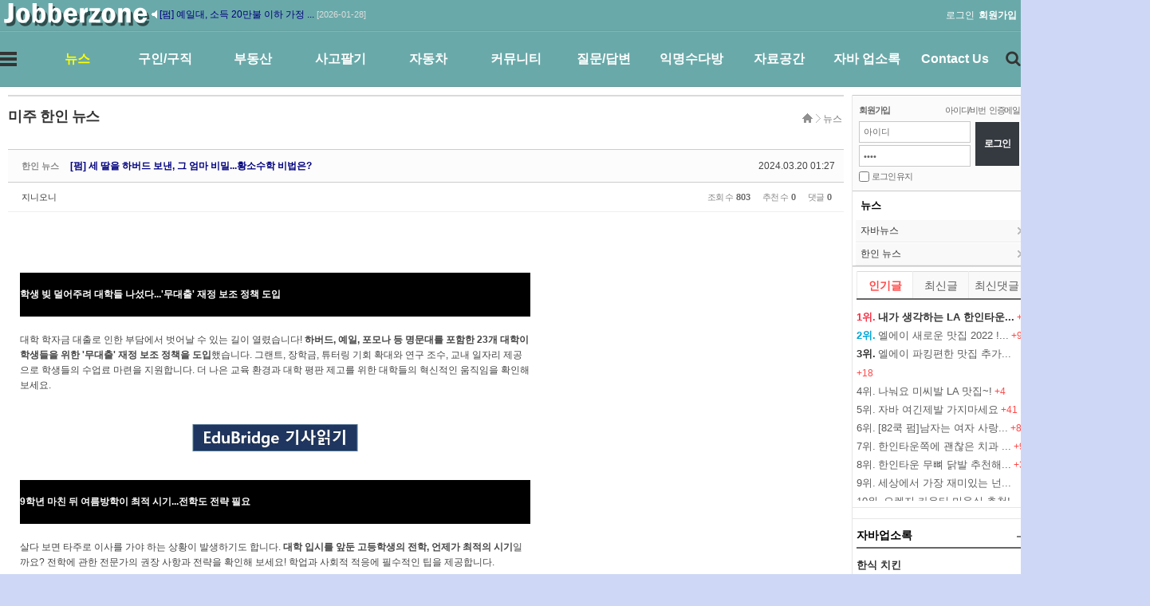

--- FILE ---
content_type: text/html; charset=UTF-8
request_url: https://www.jobberzone.com/news/30743
body_size: 22304
content:
<!DOCTYPE html>
<html lang="ko">
<head>

<!-- META -->
<meta charset="utf-8">
<meta name="generator" content="Rhymix">
<meta name="viewport" content="width=device-width, initial-scale=1.0, user-scalable=yes" />
<meta name="csrf-token" content="t3m30zAHLciq3gh5" />
<meta name="keywords" content="미주, 한인, 뉴스" />
<meta name="description" content="학생 빚 덜어주려 대학들 나섰다...&amp;amp;#39;무대출&amp;amp;#39; 재정 보조 정책 도입 대학 학자금 대출로 인한 부담에서 벗어날 수 있는 길이 열렸습니다! 하버드, 예일, 포모나 등 명문대를 포함한 23개 대학이 학생들을 위한 ..." />
<meta name="viewport" content="width=device-width; initial-scale=1.0; maximum-scale=1.0; user-scalable=0;" />
<meta name="format-detection" content="telephone=no" />

<!-- TITLE -->
<title>[펌] 세 딸을 하버드 보낸, 그 엄마 비밀...황소수학 비법은? - 미주 한인 뉴스 - 자바존</title>

<!-- CSS -->
<link rel="stylesheet" href="/files/cache/assets/compiled/d0f5f44a15c9386cd618ecdac4212fa60589862c.rhymix.scss.css?t=1745565188" />
<link rel="stylesheet" href="/common/js/plugins/ui/jquery-ui.min.css?t=1743068440" />
<link rel="stylesheet" href="/layouts/portal_NOVA/css/font_default.css?t=1748248302" />
<link rel="stylesheet" href="/layouts/portal_NOVA/css/basic.css?t=1748248302" />
<link rel="stylesheet" href="/layouts/portal_NOVA/css/font-awesome.min.css?t=1748248302" />
<link rel="stylesheet" href="/layouts/portal_NOVA/css/mediaQ.css?t=1748248302" />
<link rel="stylesheet" href="https://maxcdn.bootstrapcdn.com/font-awesome/4.2.0/css/font-awesome.min.css" />
<link rel="stylesheet" href="/modules/board/skins/sketchbook5/css/board.css?t=1748248304" />
<link rel="stylesheet" href="/modules/board/skins/sketchbook5/css/ie8.css?t=1748248304" />
<link rel="stylesheet" href="/widgets/content/skins/GPEnova_wgSkin_news/css/none.css?t=1748248304" />
<link rel="stylesheet" href="/widgets/login_info/skins/gpeNOVA_login_de/css/LoginWidget.css?t=1748248304" />
<link rel="stylesheet" href="/widgets/GPEnova_PopularityT1/skins/GPEnova_popuT1_de/css/default.css?t=1748248304" />
<link rel="stylesheet" href="/widgets/GPEnova_Rpoint/skins/GPEnova_point_de/css/default.css?t=1748248304" />
<link rel="stylesheet" href="/widgets/GPEnova_content/skins/GPEnova_skin_de/css/widget.css?t=1748248304" />
<link rel="stylesheet" href="/widgetstyles/gpeNOVA_ws_de/style.css?t=1748248304" />
<link rel="stylesheet" href="/layouts/portal_NOVA/css/mediaQ_wg.css?t=1748248302" />

<!-- JS -->
<script src="/common/js/jquery-2.2.4.js?t=1743068440"></script>
<script src="/common/js/plugins/jquery.migrate/jquery-migrate-1.4.1.min.js?t=1743068440"></script>
<script src="/common/js/plugins/cookie/js.cookie.min.js?t=1743068440"></script>
<script src="/common/js/plugins/blankshield/blankshield.min.js?t=1743068440"></script>
<script src="/common/js/plugins/uri/URI.min.js?t=1743068440"></script>
<script src="/common/js/x.js?t=1743068440"></script>
<script src="/common/js/common.js?t=1748248302"></script>
<script src="/common/js/js_app.js?t=1743068440"></script>
<script src="/common/js/xml_handler.js?t=1743068440"></script>
<script src="/common/js/xml_js_filter.js?t=1743068440"></script>
<script src="/modules/board/tpl/js/board.js?t=1743068440"></script>
<script src="/layouts/portal_NOVA/js/m_pm_ban.js?t=1748248302"></script>
<script src="/widgets/content/skins/GPEnova_wgSkin_news/js/news_ticker.js?t=1748248304"></script>
<script src="/widgets/login_info/skins/gpeNOVA_login_de/js/login.js?t=1748248304"></script>
<script src="/widgets/GPEnova_content/skins/GPEnova_skin_de/js/content_widget.js?t=1748248304"></script>

<!-- RSS -->

<!-- ICONS AND OTHER LINKS -->
<link rel="canonical" href="https://www.jobberzone.com/news/30743" />
<link rel="shortcut icon" href="/files/attach/xeicon/favicon.ico?t=1719402024" />

<!-- OTHER HEADERS -->
<meta property="og:url" content="https://www.jobberzone.com/news/30743" />
<meta property="og:title" content="[펌] 세 딸을 하버드 보낸, 그 엄마 비밀...황소수학 비법은? - 미주 한인 뉴스 - 자바존" />
<meta property="og:site_name" content="자바존" />
<meta property="og:description" content="학생 빚 덜어주려 대학들 나섰다...&amp;amp;#39;무대출&amp;amp;#39; 재정 보조 정책 도입 대학 학자금 대출로 인한 부담에서 벗어날 수 있는 길이 열렸습니다! 하버드, 예일, 포모나 등 명문대를 포함한 23개 대학이 학생들을 위한 ..." />
<meta property="og:type" content="article" />
<meta property="og:locale" content="ko_KR" />
<meta property="og:article:section" content="미주 한인 뉴스" />
<meta property="og:article:published_time" content="2024-03-20T01:27:26+00:00" />
<meta property="og:article:modified_time" content="2024-03-20T01:27:26+00:00" />
<style type="text/css">
body{overflow-x:hidden;}
.xe_point_level_icon{padding-bottom:2px;}/*���� ������ ������*/
.gpe_allcon_wrap0{
		border-right:1px solid #e6e6e6;
		}
.gpe_contents_box{
	padding-right:10px;
	}
</style>
<style type="text/css">
/*레이아웃*/
	/*상단 프로모션배너*/
	.top_proban_day .close_day>.day{line-height:16px\9;}
	/*회원정보*/
	.gpe_login li{margin-bottom:-1px\9;}
	.gpe_login .profile .memProfile{top:18px\9;}
	.m_space_login{width:1px\9;}
	/*TOP메뉴+전체메뉴*/
	.allmenu_list{padding-top:15px\9; padding-bottom:15px\9;}

/*컨텐츠 위젯스킨*/
	.gpe_wgGalleryA_retip a{line-height:19px\9;}
	.gpe_wgGalleryA li .thumb .category{line-height:17px\9;}
	.gpe_wgGalleryA_retip .gpe_wgG_retip_num0{line-height:19px\9;}
	.gpe_wgGalleryA li .textArea{line-height:16px\9;}
	.gpe_wgZineA li .thumb .category{line-height:17px\9;}

/*로그인 위젯스킨*/
	.formGPE_login fieldset ul.help{padding-top:2px\9;}
	.formGPE_login fieldset ul.help .help_IM li a{padding-top:1px\9;}
	.formGPE_login fieldset .btn_sns a{padding-top:1px\9;}
	.formGPE_login fieldset .keep_login label{line-height:16px\9;}
	.formGPE_login fieldset .loginbutton input{padding-top:1px\9;}
	.formGPE_login fieldset .btn_sns{}
	.formGPE_login fieldset .userInfo{padding:4px 0 0 10px\9;}
	.formGPE_login fieldset .userMenu ul li p.umL_Tahoma{padding-top:4px\9;}
	.formGPE_login fieldset .userMenu ul li.umL .L{padding-top:2px\9;}
	.formGPE_login fieldset .userMenu ul li.umP .P{padding-top:2px\9;}
	.formGPE_login fieldset .userMenu ul li.umA .M{padding-top:2px\9;}
	.formGPE_login fieldset .userInfo .memProfileCon ul{padding:9px 0 0 7px\9;}
	.formGPE_login fieldset .userInfo .memProfileCon li a{}/*리스트*/
	.formGPE_login fieldset .userInfo>ul li a.uiM, .formGPE_login fieldset .userInfo>ul li a.uiO{}
</style>
<style type="text/css">
/*레이아웃*/
	/*회원정보*/
	@media screen and (-webkit-min-device-pixel-ratio:0){.gpe_login .profile .memProfile{top:19px;}}

/*컨텐츠 위젯스킨*/
	@media screen and (-webkit-min-device-pixel-ratio:0){.gpe_wgGalleryA li .textArea{line-height:16px;}}

/*로그인 위젯스킨*/
	@media screen and (-webkit-min-device-pixel-ratio:0){.formGPE_login{letter-spacing:-0.1em;}}
</style>
<style type="text/css">
	/*bootstrap 리셋css*/
	.x h1, .x h2, .x h3, .x ul, .x ol{margin:0;}
	.x li{line-height:16px;}
	.x a{padding:0; margin:0; text-decoration:none;}
	.x dl{margin-bottom:0;}
</style>
<style type="text/css">
/*본문컨텐츠 넓이*/	
.gnb1_area_wrap0, .tmenu1_wrap0, .allmenu_list, .gpe_allcon_wrap0, .openmenu_wrap0, .footer_Util_wrap0{
			width:1280px;
		}
.gpe_contents_box{
	/*양쪽형선택시*/
		/*스마트넓이 선택시*/
			width:1058px;
			/*사용자넓이 있을경우*/
		/*좌측형 선택시*/
				/*오픈형일 경우*/
		
}

/*컨텐츠배너 넓이,높이*/
.gpe_pm_conban, .gpe_pm_conban_code, .gpe_pm_conban_num1{height:px;}
.gpe_pm_conban .gpe_pm_ban_imgbox, .gpe_pm_conban .gpe_pm_ban_imgbox a, .gpe_pm_conban_num1 a{
/*side영역 사용시*/
	/*양쪽형선택시*/
		/*스마트넓이 선택시*/
		width:1046px;
	/*양쪽형*/
		/*사용자넓이 있을경우*/
		/*좌측형 선택시*/
			/*side영역 미사용시*/

	/*높이값 있을경우*/
	height:px;
}

/*사이드배너_좌측 넓이,높이*/
.gpe_pm_sideban_L, .gpe_pm_sideban_code_L, .gpe_pm_sideban_num1_L{height:px;}
.gpe_pm_sideban_L .gpe_pm_ban_imgbox, .gpe_pm_sideban_L .gpe_pm_ban_imgbox a, .gpe_pm_sideban_num1_L a{
	/*우측형 선택시*/
		/*높이값 있을경우*/
	height:px;
}

/*사이드배너_우측 넓이,높이*/
.gpe_pm_sideban, .gpe_pm_sideban_code, .gpe_pm_sideban_num1{height:px;}
.gpe_pm_sideban .gpe_pm_ban_imgbox, .gpe_pm_sideban .gpe_pm_ban_imgbox a, .gpe_pm_sideban_num1 a{
	/*우측형 선택시*/
				/*높이값 있을경우*/
	height:px;
}

/*넓이변수에 따른 검색폼 넓이*/
.gpe_search .inputText{
			width:1233px;
		}
.gpe_search .gpe_search_key{
			width:1280px;
		}
.gpe_search .submit{
			left:1233px;
			
}
.gpe_search .gpe_search_close{
			left:1234px;
			
}

/*넓이변수에 따른 컨텐츠구분라인위치*/
.con_left_line{left:px;}
.con_right_line{right:px;}

/*넓이변수에 따른 로그인위젯 세부넓이*/
.formGPE_login fieldset ul.help, .formGPE_login fieldset .idpwWrap{
	}
.formGPE_login fieldset .idpw input{
	}
</style>
<style type="text/css">
/*레이아웃설정 컬러css변수*/
	/*배경컬러 변경변수*/
		.gnb1_area_wrap00, .layG_fov_start li span:hover, li.gpe_myMenu_relative>a,
		.gpe_myMenu .titleBox, .gpe_search .search_iconbg, .tmenu1_wrap00.fixed, .tmenu1_wrap0.fixed, .gpe_sideMenu li.sleft_d_02 a.on2_active,
		.layG_mobileM_search, .layG_mobileM_search .form_layG_mobileM_search .inputText, .layG_mobileM_search .form_layG_mobileM_search .submit{
		/*컬러셋선택*/
			/*사용자컬러*/
	background-color:#6aa9a9;		}

	/*color 변수*/
		.layG_mobileM_login li i, .layG_mobileM_menu li.mbM_sleft_d_01 .on1_active{
		/*컬러셋선택*/
			/*사용자컬러*/
	color:#6aa9a9;		}

	/*border 1px 변수*/
		.gpe_munu ul.subnav_d02_m, .gpe_munu ul.subnav_d03_m, li.gpe_myMenu_relative>ul, .layG_mobileM_login{
		/*컬러셋선택*/
			/*사용자컬러*/
	border:1px solid #6aa9a9;		}

	/*border-top 2px 변수*/
		.gpe_munu ul.subnav_d02_m{
			}

	/*border-color 변수*/
	.gpe_munu ul.subnav_d03_m .subnav_triang_3dep_border{
		/*컬러셋선택*/
			/*사용자컬러*/
	border-color:transparent #6aa9a9 transparent transparent;	}

	/*border-color 변수*/
	.triang{
		/*컬러셋선택*/
		}

@media all and (max-width:1024px){
	.gnb1_area_top3typeBG{
	background-color:#ff4948;
			}
	}
</style>
<style type="text/css">
	.gpe_allcon_wrap0{
		margin-top:0; padding:10px 10px 0 10px; -moz-box-shadow:4px 4px 6px rgba(0,0,0,0.1); -webkit-box-shadow:4px 4px 6px rgba(0,0,0,0.1); box-shadow:0 0 6px rgba(0,0,0,0.1);
		}
</style>
<style type="text/css">
	.gpe_logo{
		padding-left:2px;	}
</style>
<style type="text/css">
	.gpe_login{
	right:5px;	}
	</style>
<style type="text/css">
.gpe_munu{}
.gpe_munu ul.topnav a.mnav{width:110px; color:#fff;}
.gpe_munu ul.topnav a.mnav.active{color:#FFFF00;}
.gpe_munu li.subnav_d02 a{width:108px;}
.gpe_munu ul.subnav_d03_m{left:105px;}
.gpe_munu li.subnav_d03 a{width:108px;}
.allmenu_list li.section_group{padding-right:45px; *padding-right:42px;}
</style>
<style type="text/css">
	.gpe_search .inputText{
		}
	/* 모바일ios submit버튼 문제해결*/
	input[type='submit']
	{
	   -webkit-appearance: none;
	   -moz-appearance: none;
	   appearance: none; 
	}
</style>
<style type="text/css">
.gpe_side_contents_L{
	width:px;
	}
.gpe_side_contents_L .paddSide{
		padding-left:0;
		}
</style>
<style type="text/css">
.gpe_contents_title{
		}
</style>
<style data-id="bdCss">
.bd em,.bd .color{color:#333333;}
.bd .shadow{text-shadow:1px 1px 1px ;}
.bd .bolder{color:#333333;text-shadow:2px 2px 4px ;}
.bd .bg_color{background-color:#333333;}
.bd .bg_f_color{background-color:#333333;background:-webkit-linear-gradient(#FFF -50%,#333333 50%);background:linear-gradient(to bottom,#FFF -50%,#333333 50%);}
.bd .border_color{border-color:#333333;}
.bd .bx_shadow{box-shadow:0 0 2px ;}
.viewer_with.on:before{background-color:#333333;box-shadow:0 0 2px #333333;}


.bd_zine .info b,.bd_zine .info a{color:;}
.bd_zine.card h3{color:#333333;}

.bd_tb_lst .cate span,.bd_tb_lst .author span,.bd_tb_lst .last_post small{max-width:px}
</style>
<style type="text/css">
.gpe_side_contents_R{
	width:px;
	}
.gpe_side_contents_R .paddSide{
		padding-right:0;
		}
</style>
<style type="text/css">
.gpe_wgPopular.colorUser li.active .wgP_title{color:#6aa9a9;}
</style>
<style type="text/css">
.gpe_copytxt p{
	}
</style>
<style type="text/css">
	/*상담시 안내된 css를 입력하세요*/
	/*패치시에는 현재파일(user.html)을 백업하신후, 패치후 다시 user.html파일만 덮어주세요. 그렇게되면 이전에 수정한css가 유지됩니다.*/


</style>
</head>

<!-- BODY START -->
<body>

<!-- COMMON JS VARIABLES -->
<script>
	var default_url = "https://www.jobberzone.com/";
	var current_url = "https://www.jobberzone.com/?document_srl=30743&mid=news&act=dispBoardContent";
	var request_uri = "https://www.jobberzone.com/";
	var current_lang = xe.current_lang = "ko";
	var current_mid = "news";
	var http_port = null;
	var https_port = null;
	var enforce_ssl = true;
	var cookies_ssl = false;
	var rewrite_level = 2;
	if (detectColorScheme) detectColorScheme();
</script>

<!-- PAGE CONTENT -->
<!--포탈NOVA 버젼:v1.1.7-->
<!--레이아웃개발 : 심플아이(*그레이브디자인)-->
<!--고객센터: http://simpleeye.ivyro.net/xe/gdesign_sub_qna-->
<!--저작권: 개발코드(css+html)및 디자인도용, 소스재판매는 xe마켓 지적저작권법에 반드시 처벌받으니 이점유의하시기 바랍니다.-->
<!--라이선스: 1도메인(1웹사이트) 1라이선스 입니다.-->
<!--메타태그-->
<!--익스9미만 접속시 활성-->
<!--[if lt IE 9 ]>
	<div class="gpe_brCond">
	<div class="gpe_brCond_box">
		<a href="http://www.microsoft.com/ko-kr/download/ie.aspx?q=internet+explorer" class="boxlink" style="right:176px;"></a>
		<a href="http://www.mozilla.or.kr/ko/" class="boxlink" style="right:117px;"></a>
		<a href="https://www.google.com/intl/ko/chrome/browser/" class="boxlink" style="right:58px;"></a>
		<a href="http://appldnld.apple.com/Safari5/041-5487.20120509.INU8B/SafariSetup.exe" class="boxlink" style="right:0;"></a>
	</div>
	<div class="gpe_brCond_close" onclick="jQuery('.gpe_brCond').hide();"></div>
</div>
<![endif]-->

<!--CSS+JS-->
	<!--폰트CSS-->
		<!--기본CSS-->
		<!--layout.html css��������-->
<!--�ͽ�8���� css3ȣȯ-->


						<!--배너중요JS-->
		<!--브라우져hack-->
	
		
	
	<!--사이트넓이변수css-->
	
	<!--컬러셋 변수css-->
	

<!--사이트로딩-->
	<!--테블릿+모바일용 메뉴-->
	<div class="layG_mobileM_G_bg" onclick="jQuery('.layG_mobileM_G_bg, .layG_mobileM_G').fadeToggle('fast'); $('html').removeClass('sb-scroll-lock');"></div>
<div class="layG_mobileM_G"><!--3가지 그룹핑-->
<!--닫기버튼-->
	<div class="layG_mobileM_nameClose">
		<div class="layG_mobileM_G_name">방문을 환영합니다.</div>
		<div class="layG_mobileM_G_close" onclick="jQuery('.layG_mobileM_G_bg, .layG_mobileM_G').fadeToggle('fast'); $('html').removeClass('sb-scroll-lock');"><i class="fa fa-times"></i></div>
	</div>
<!--모바일로그인-->
	<div class="layG_mobileM_login">
		<ul>
			<!--로그인-->
			<li style="width:49.6%;">
				<span class="Log" onclick="window.open('/news/login','_self')/*jQuery('.Log_popup').fadeToggle();*/" style="cursor:pointer;">
					<i class="fa fa-power-off"></i>
		로그인					</span>
	<ul class="Log_popup">
					<li style="float:none; width:0; border-right:0;"><span class="triang" style="top:-10px; left:15%; border-width:6px; border-color:transparent transparent #656565 transparent;"></span></li>
					<li><a href="/news/login">일반로그인</a></li>
					<!--<li><a href="/news/login">SNS로그인</a></li>-->
				</ul>			</li>
			
			<!--회원가입-->
			<li style="width:49.6%;">
				<a href="/news/signup" class="Mem">
					<i class="fa fa-check-square-o"></i>
		회원가입					</a>
				<ul class="Mem_popup" style="right:0;">
					<li style="float:none; width:0; border-right:0;"><span class="triang" style="top:-10px; right:48%; border-width:6px; border-color:transparent transparent #656565 transparent;"></span></li>
					</ul>
			</li>
			
			<!--언어선택-->
			<li style="display:none">
				<span class="Lang" onclick="jQuery('.Lang_popup').fadeToggle(); jQuery('.Mem_popup').hide();" style="cursor:pointer;">
					<i class="fa fa-globe"></i>한국어				</span>
				<ul class="Lang_popup" style="right:0;">
					<li style="float:none; width:0; border-right:0;"><span class="triang" style="top:-10px; right:15%; border-width:6px; border-color:transparent transparent #656565 transparent;"></span></li>
							</ul>
			</li>
			
		</ul>
	</div>
<!--모바일검색-->
	<div class="layG_mobileM_search">
		<form action="https://www.jobberzone.com/" method="post" class="form_layG_mobileM_search"><input type="hidden" name="error_return_url" value="/news/30743" />
		<input type="hidden" name="mid" value="news"/>
		<input type="hidden" name="act" value="IS" />
		<input name="is_keyword" type="text" class="inputText" title="검색어를 입력하세요."/>
		<input type="submit" alt="검색" value="검색" class="submit"/>
		</form>
		<i class="fa fa-search"></i>
	</div>
<!--모바일메뉴-->
	<div class="layG_mobileM_menu">
	 <!--1차메뉴-->
	 <ul class="mbM_sleft_d_01_m">
	<li class="mbM_sleft_d_01 mbM_sleft_d_01_active">
					<span class="on1_active">뉴스<i class="fa fa-chevron-down"></i></span>
					<!--2차메뉴-->
	<ul class="mbM_sleft_d_02_m" style="">
	<li class="mbM_sleft_d_02">
								<a href="https://www.jobberzone.com/news/category/2018" class="on2_no"><i class="fa fa-angle-right"></i>자바뉴스</a>
							<!--3차메뉴-->
						<!--3//-->
				</li><li class="mbM_sleft_d_02">
								<a href="https://www.jobberzone.com/news/category/2019" class="on2_no"><i class="fa fa-angle-right"></i>한인 뉴스</a>
							<!--3차메뉴-->
						<!--3//-->
				</li>			</ul>		</li><li class="mbM_sleft_d_01 ">
					<span class="on1_no" onclick="javascript:$(this).siblings('ul').toggle();">구인/구직<i class="fa fa-chevron-down"></i></span>
			<!--<a href="/jobs" class="on1_no">구인/구직<i class="fa fa-chevron-down"></i></a>-->
					<!--2차메뉴-->
	<ul class="mbM_sleft_d_02_m" style="display:none;">
	<li class="mbM_sleft_d_02">
								<a href="https://www.jobberzone.com/jobs" class="on2_no"><i class="fa fa-angle-right"></i>구인</a>
							<!--3차메뉴-->
						<!--3//-->
				</li><li class="mbM_sleft_d_02">
								<a href="/resume" class="on2_no"><i class="fa fa-angle-right"></i>구직</a>
							<!--3차메뉴-->
						<!--3//-->
				</li>			</ul>		</li><li class="mbM_sleft_d_01 ">
					<span class="on1_no" onclick="javascript:$(this).siblings('ul').toggle();">부동산<i class="fa fa-chevron-down"></i></span>
			<!--<a href="/realestate" class="on1_no">부동산<i class="fa fa-chevron-down"></i></a>-->
					<!--2차메뉴-->
	<ul class="mbM_sleft_d_02_m" style="display:none;">
	<li class="mbM_sleft_d_02">
								<a href="https://www.jobberzone.com/realestate/category/28368" class="on2_no"><i class="fa fa-angle-right"></i>렌트 매물</a>
							<!--3차메뉴-->
						<!--3//-->
				</li><li class="mbM_sleft_d_02">
								<a href="https://www.jobberzone.com/realestate/category/28369" class="on2_no"><i class="fa fa-angle-right"></i>주택 매물</a>
							<!--3차메뉴-->
						<!--3//-->
				</li><li class="mbM_sleft_d_02">
								<a href="https://www.jobberzone.com/realestate/category/28370" class="on2_no"><i class="fa fa-angle-right"></i>사업체 매물</a>
							<!--3차메뉴-->
						<!--3//-->
				</li><li class="mbM_sleft_d_02">
								<a href="https://www.jobberzone.com/realestate/category/28371" class="on2_no"><i class="fa fa-angle-right"></i>커머셜 매물</a>
							<!--3차메뉴-->
						<!--3//-->
				</li>			</ul>		</li><li class="mbM_sleft_d_01 ">
					<span class="on1_no" onclick="javascript:$(this).siblings('ul').toggle();">사고팔기<i class="fa fa-chevron-down"></i></span>
			<!--<a href="/board_buynsell" class="on1_no">사고팔기<i class="fa fa-chevron-down"></i></a>-->
					<!--2차메뉴-->
	<ul class="mbM_sleft_d_02_m" style="display:none;">
	<li class="mbM_sleft_d_02">
								<a href="https://www.jobberzone.com/board_buynsell/category/13834" class="on2_no"><i class="fa fa-angle-right"></i>팝니다</a>
							<!--3차메뉴-->
						<!--3//-->
				</li><li class="mbM_sleft_d_02">
								<a href="https://www.jobberzone.com/board_buynsell/category/13835" class="on2_no"><i class="fa fa-angle-right"></i>삽니다</a>
							<!--3차메뉴-->
						<!--3//-->
				</li><li class="mbM_sleft_d_02">
								<a href="https://www.jobberzone.com/board_buynsell/category/13836" class="on2_no"><i class="fa fa-angle-right"></i>무료나눔</a>
							<!--3차메뉴-->
						<!--3//-->
				</li>			</ul>		</li><li class="mbM_sleft_d_01 ">
					<span class="on1_no" onclick="javascript:$(this).siblings('ul').toggle();">자동차<i class="fa fa-chevron-down"></i></span>
			<!--<a href="/cars" class="on1_no">자동차<i class="fa fa-chevron-down"></i></a>-->
					<!--2차메뉴-->
	<ul class="mbM_sleft_d_02_m" style="display:none;">
	<li class="mbM_sleft_d_02">
								<a href="https://www.jobberzone.com/cars/category/28859" class="on2_no"><i class="fa fa-angle-right"></i>딜러매물</a>
							<!--3차메뉴-->
						<!--3//-->
				</li><li class="mbM_sleft_d_02">
								<a href="https://www.jobberzone.com/cars/category/28860" class="on2_no"><i class="fa fa-angle-right"></i>개인매물</a>
							<!--3차메뉴-->
						<!--3//-->
				</li><li class="mbM_sleft_d_02">
								<a href="https://www.jobberzone.com/cars/category/28861" class="on2_no"><i class="fa fa-angle-right"></i>차 관리팁</a>
							<!--3차메뉴-->
						<!--3//-->
				</li>			</ul>		</li><li class="mbM_sleft_d_01 ">
					<span class="on1_no" onclick="javascript:$(this).siblings('ul').toggle();">커뮤니티<i class="fa fa-chevron-down"></i></span>
			<!--<a href="/community" class="on1_no">커뮤니티<i class="fa fa-chevron-down"></i></a>-->
					<!--2차메뉴-->
	<ul class="mbM_sleft_d_02_m" style="display:none;">
	<li class="mbM_sleft_d_02">
								<a href="https://www.jobberzone.com/community/category/1887" class="on2_no"><i class="fa fa-angle-right"></i>자유 게시판</a>
							<!--3차메뉴-->
						<!--3//-->
				</li><li class="mbM_sleft_d_02">
								<a href="https://www.jobberzone.com/community/category/2717" class="on2_no"><i class="fa fa-angle-right"></i>맛집 정보</a>
							<!--3차메뉴-->
						<!--3//-->
				</li>			</ul>		</li><li class="mbM_sleft_d_01 ">
					<a href="/questions" class="on1_no">질문/답변</a>
					<!--2차메뉴-->
			</li><li class="mbM_sleft_d_01 ">
					<a href="/anonymous_community" class="on1_no">익명수다방</a>
					<!--2차메뉴-->
			</li><li class="mbM_sleft_d_01 ">
					<span class="on1_no" onclick="javascript:$(this).siblings('ul').toggle();">자료공간<i class="fa fa-chevron-down"></i></span>
			<!--<a href="/references" class="on1_no">자료공간<i class="fa fa-chevron-down"></i></a>-->
					<!--2차메뉴-->
	<ul class="mbM_sleft_d_02_m" style="display:none;">
	<li class="mbM_sleft_d_02">
								<a href="https://www.jobberzone.com/references/category/1874" class="on2_no"><i class="fa fa-angle-right"></i>미디어</a>
							<!--3차메뉴-->
						<!--3//-->
				</li><li class="mbM_sleft_d_02">
								<a href="https://www.jobberzone.com/references/category/1875" class="on2_no"><i class="fa fa-angle-right"></i>포토앨범</a>
							<!--3차메뉴-->
						<!--3//-->
				</li><li class="mbM_sleft_d_02">
								<a href="https://www.jobberzone.com/references/category/1876" class="on2_no"><i class="fa fa-angle-right"></i>대사관 양식</a>
							<!--3차메뉴-->
						<!--3//-->
				</li><li class="mbM_sleft_d_02">
								<a href="https://www.jobberzone.com/references/category/1877" class="on2_no"><i class="fa fa-angle-right"></i>유용한 정보/링크</a>
							<!--3차메뉴-->
						<!--3//-->
				</li><li class="mbM_sleft_d_02">
								<a href="https://www.jobberzone.com/references/category/7887" class="on2_no"><i class="fa fa-angle-right"></i>광고</a>
							<!--3차메뉴-->
						<!--3//-->
				</li>			</ul>		</li><li class="mbM_sleft_d_01 ">
					<span class="on1_no" onclick="javascript:$(this).siblings('ul').toggle();">자바 업소록<i class="fa fa-chevron-down"></i></span>
			<!--<a href="/companies_listing" class="on1_no">자바 업소록<i class="fa fa-chevron-down"></i></a>-->
					<!--2차메뉴-->
	<ul class="mbM_sleft_d_02_m" style="display:none;">
	<li class="mbM_sleft_d_02">
								<a href="https://www.jobberzone.com/companies_listing/category/209" class="on2_no"><i class="fa fa-angle-right"></i>원단/부속/실</a>
							<!--3차메뉴-->
						<!--3//-->
				</li><li class="mbM_sleft_d_02">
								<a href="https://www.jobberzone.com/companies_listing/category/229" class="on2_no"><i class="fa fa-angle-right"></i>의류소매</a>
							<!--3차메뉴-->
						<!--3//-->
				</li><li class="mbM_sleft_d_02">
								<a href="https://www.jobberzone.com/companies_listing/category/211" class="on2_no"><i class="fa fa-angle-right"></i>의류도매</a>
							<!--3차메뉴-->
						<!--3//-->
				</li><li class="mbM_sleft_d_02">
								<a href="https://www.jobberzone.com/companies_listing/category/5301" class="on2_no"><i class="fa fa-angle-right"></i>Sewing</a>
							<!--3차메뉴-->
						<!--3//-->
				</li><li class="mbM_sleft_d_02">
								<a href="https://www.jobberzone.com/companies_listing/category/5302" class="on2_no"><i class="fa fa-angle-right"></i>Cutting</a>
							<!--3차메뉴-->
						<!--3//-->
				</li><li class="mbM_sleft_d_02">
								<a href="https://www.jobberzone.com/companies_listing/category/5590" class="on2_no"><i class="fa fa-angle-right"></i>Trim</a>
							<!--3차메뉴-->
						<!--3//-->
				</li><li class="mbM_sleft_d_02">
								<a href="https://www.jobberzone.com/companies_listing/category/6785" class="on2_no"><i class="fa fa-angle-right"></i>Acc</a>
							<!--3차메뉴-->
						<!--3//-->
				</li><li class="mbM_sleft_d_02">
								<a href="https://www.jobberzone.com/companies_listing/category/6786" class="on2_no"><i class="fa fa-angle-right"></i>Bags</a>
							<!--3차메뉴-->
						<!--3//-->
				</li><li class="mbM_sleft_d_02">
								<a href="https://www.jobberzone.com/companies_listing/category/6787" class="on2_no"><i class="fa fa-angle-right"></i>Beauty</a>
							<!--3차메뉴-->
						<!--3//-->
				</li><li class="mbM_sleft_d_02">
								<a href="https://www.jobberzone.com/companies_listing/category/6788" class="on2_no"><i class="fa fa-angle-right"></i>Shoes</a>
							<!--3차메뉴-->
						<!--3//-->
				</li><li class="mbM_sleft_d_02">
								<a href="https://www.jobberzone.com/companies_listing/category/6789" class="on2_no"><i class="fa fa-angle-right"></i>Pattern</a>
							<!--3차메뉴-->
						<!--3//-->
				</li><li class="mbM_sleft_d_02">
								<a href="https://www.jobberzone.com/companies_listing/category/6790" class="on2_no"><i class="fa fa-angle-right"></i>Sewing Machine</a>
							<!--3차메뉴-->
						<!--3//-->
				</li><li class="mbM_sleft_d_02">
								<a href="https://www.jobberzone.com/companies_listing/category/6791" class="on2_no"><i class="fa fa-angle-right"></i>의류 관련업체</a>
							<!--3차메뉴-->
						<!--3//-->
				</li><li class="mbM_sleft_d_02">
								<a href="https://www.jobberzone.com/companies_listing/category/6792" class="on2_no"><i class="fa fa-angle-right"></i>Packing/Shipping</a>
							<!--3차메뉴-->
						<!--3//-->
				</li><li class="mbM_sleft_d_02">
								<a href="https://www.jobberzone.com/companies_listing/category/6793" class="on2_no"><i class="fa fa-angle-right"></i>자바 은행/finance</a>
							<!--3차메뉴-->
						<!--3//-->
				</li><li class="mbM_sleft_d_02">
								<a href="https://www.jobberzone.com/companies_listing/category/6794" class="on2_no"><i class="fa fa-angle-right"></i>자바 식당</a>
							<!--3차메뉴-->
						<!--3//-->
				</li><li class="mbM_sleft_d_02">
								<a href="https://www.jobberzone.com/companies_listing/category/28442" class="on2_no"><i class="fa fa-angle-right"></i>각종 서류 대행</a>
							<!--3차메뉴-->
						<!--3//-->
				</li>			</ul>		</li><li class="mbM_sleft_d_01 ">
					<a href="/contactus" class="on1_no">Contact Us</a>
					<!--2차메뉴-->
			</li>	</ul>
	</div>

</div>
<script>

function doAppLogin() {
	window.open('/news/login','_self');	<!--alert('Mozilla/5.0 (Macintosh; Intel Mac OS X 10_15_7) AppleWebKit/537.36 (KHTML, like Gecko) Chrome/131.0.0.0 Safari/537.36; ClaudeBot/1.0; +claudebot@anthropic.com)');-->
	<!--alert('');-->
}

</script>
<!--
<script>
if (matchMedia){
	var mq = window.matchMedia("(min-width:1024px)");
	mq.addListener(WidthChange);
	WidthChange(mq);
}
function WidthChange(mq) {
	if (mq.matches) {
		jQuery(".layG_mobileM_G_bg, .layG_mobileM_G").hide();
		jQuery('html').removeClass('sb-scroll-lock');
	}
}
</script>
-->
<!--배경컬러+이미지-->
	
<!--배경컬러-->
	<script>
	document.body.style.background="#CED8F6";
	</script>
<!--즐찾+시작-->
	<!--상단 프로모션배너-->
	<!--로고+로그인+메뉴+검색[gnb1]-->
<div class="gnb1_area_wrap00">
<div class="gnb1_area_wrap0">
	<!--[공지팝업]-->
			<!--[스크롤배너]-->
	<!--좌측-->
<div class="scban_wrap" style="
right:1290px;
text-align:right;">
	<div class="scban_wrap_box">
					</div>
</div>
<!--우측-->
<div class="scban_wrap2" style="
left:1290px;
text-align:left;">
	<div class="scban_wrap_box2">
		<div class="sc_div"><a href="https://www.getty.edu/"><img src="https://www.jobberzone.com/files/attach/images/13093/99b983892094b5c6d2fc3736e15da7d1.jpg"/></a></div>			</div>
</div>
<!--공통 스크립트-->
<script>
	var j_scb = jQuery;
	j_scb(document).ready(function(){
		var top = j_scb('.scban_wrap_box, .scban_wrap_box2').offset().top - parseFloat(j_scb('.scban_wrap_box, .scban_wrap_box2').css('marginTop').replace(/auto/, 0));
		j_scb(window).scroll(function (event) {
		var y = j_scb(this).scrollTop();
  
	   if (y >= top) {
		  j_scb('.scban_wrap_box, .scban_wrap_box2').addClass('fixed');
			var testWidth = j_scb(".scban_wrap_box").outerWidth();
			j_scb(".scban_wrap").css('left', -testWidth-10);
	   } else {
		  j_scb('.scban_wrap_box, .scban_wrap_box2').removeClass('fixed');
			var testWidth = j_scb(".scban_wrap_box").outerWidth();
			j_scb(".scban_wrap").css('right', 1290);	
	  }
  });
});
</script>
	
	<!--[로고]-->
	

<div class="gpe_logo">
	<a href="https://www.jobberzone.com/">
	<img src="https://www.jobberzone.com/files/attach/images/13093/99b983892094b5c6d2fc3736e15da7d1.png" alt="로고"/>	</a>
</div>
	
	<!--[롤링공지]-->
	<div class="xe-widget-wrapper " style=""><div style="padding:0px 0px 0px 0px !important;">
<div class="layG_newsCon" id="layG_newsCon_id" style="left:px;">
	<ul>
				<li>
					<a href="https://www.jobberzone.com/news/213712" class="subject"><span style="color:#00007f">[펌] 더 치열해진 올해 대입 경쟁…6가...</span></a>
								<span class="date">[2026-01-28]</span>
				</li>
				<li>
					<a href="https://www.jobberzone.com/news/213711" class="subject"><span style="color:#00007f">[펌] 예일대, 소득 20만불 이하 가정 ...</span></a>
								<span class="date">[2026-01-28]</span>
				</li>
				<li>
					<a href="https://www.jobberzone.com/news/213710" class="subject"><span style="color:#00007f">[펌] 7월부터 의대, 법대 연방 학자금 ...</span></a>
								<span class="date">[2026-01-15]</span>
				</li>
				<li>
					<a href="https://www.jobberzone.com/news/213708" class="subject"><span style="color:#00007f">[펌] 2025 미국 교육계 결산…정교한 &amp;#...</span></a>
								<span class="date">[2026-01-07]</span>
				</li>
				<li>
					<a href="https://www.jobberzone.com/jobs/213707" class="subject">Airbnb Operations Team (Now Hiring)</a>
								<span class="date">[2026-01-02]</span>
				</li>
			</ul>
</div>

<script>
    xAddEventListener(window, 'load', function() { doStartScroll("layG_newsCon_id", 26, 40); });
</script>
</div></div>
	<!--[레벨+포인트]-->
		<!--[회원정보]-->
		
<div class="gpe_login">
	<ul>
<!--쇼셜로그인-->	
	
<!--로그인-->	
		<li>
						<a href="/news/login" accesskey="L">로그인</a>
		
			<span class="m_space_login"></span>
						
		</li>
<!--회원가입-->	
			<li>
			<a href="/news/signup"><span><b>회원가입</b></span></a>
		</li>
		
	</ul>
</div>
	<!--[언어선택]-->
		<!--[TOP메뉴+전체메뉴]-->
	

<div class="tmenu1_wrap00_Fheight">
<div class="tmenu1_wrap00">
	<div class="tmenu1_wrap0">
	<!--메인메뉴-->
		<div class="gpe_munu">
			<ul class="topnav">
	<li class="mnav_li">
					<a href="/news" class="mnav active">뉴스</a><!--1차메뉴-->
	<ul class="subnav_d02_m">
						<li><span class="triang" style="top:-8px; left:50%; margin-left:-2px;"></span></li><!--삼각형-->
	<li class="subnav_d02">
							<a href="https://www.jobberzone.com/news/category/2018" class="on2_no">자바뉴스</a><!--2차메뉴-->	
							</li><li class="subnav_d02">
							<a href="https://www.jobberzone.com/news/category/2019" class="on2_no">한인 뉴스</a><!--2차메뉴-->	
							</li>					</ul>				</li><li class="mnav_li">
					<a href="/jobs" class="mnav ">구인/구직</a><!--1차메뉴-->
	<ul class="subnav_d02_m">
						<li><span class="triang" style="top:-8px; left:50%; margin-left:-2px;"></span></li><!--삼각형-->
	<li class="subnav_d02">
							<a href="https://www.jobberzone.com/jobs" class="on2_no">구인</a><!--2차메뉴-->	
							</li><li class="subnav_d02">
							<a href="/resume" class="on2_no">구직</a><!--2차메뉴-->	
							</li>					</ul>				</li><li class="mnav_li">
					<a href="/realestate" class="mnav ">부동산</a><!--1차메뉴-->
	<ul class="subnav_d02_m">
						<li><span class="triang" style="top:-8px; left:50%; margin-left:-2px;"></span></li><!--삼각형-->
	<li class="subnav_d02">
							<a href="https://www.jobberzone.com/realestate/category/28368" class="on2_no">렌트 매물</a><!--2차메뉴-->	
							</li><li class="subnav_d02">
							<a href="https://www.jobberzone.com/realestate/category/28369" class="on2_no">주택 매물</a><!--2차메뉴-->	
							</li><li class="subnav_d02">
							<a href="https://www.jobberzone.com/realestate/category/28370" class="on2_no">사업체 매물</a><!--2차메뉴-->	
							</li><li class="subnav_d02">
							<a href="https://www.jobberzone.com/realestate/category/28371" class="on2_no">커머셜 매물</a><!--2차메뉴-->	
							</li>					</ul>				</li><li class="mnav_li">
					<a href="/board_buynsell" class="mnav ">사고팔기</a><!--1차메뉴-->
	<ul class="subnav_d02_m">
						<li><span class="triang" style="top:-8px; left:50%; margin-left:-2px;"></span></li><!--삼각형-->
	<li class="subnav_d02">
							<a href="https://www.jobberzone.com/board_buynsell/category/13834" class="on2_no">팝니다</a><!--2차메뉴-->	
							</li><li class="subnav_d02">
							<a href="https://www.jobberzone.com/board_buynsell/category/13835" class="on2_no">삽니다</a><!--2차메뉴-->	
							</li><li class="subnav_d02">
							<a href="https://www.jobberzone.com/board_buynsell/category/13836" class="on2_no">무료나눔</a><!--2차메뉴-->	
							</li>					</ul>				</li><li class="mnav_li">
					<a href="/cars" class="mnav ">자동차</a><!--1차메뉴-->
	<ul class="subnav_d02_m">
						<li><span class="triang" style="top:-8px; left:50%; margin-left:-2px;"></span></li><!--삼각형-->
	<li class="subnav_d02">
							<a href="https://www.jobberzone.com/cars/category/28859" class="on2_no">딜러매물</a><!--2차메뉴-->	
							</li><li class="subnav_d02">
							<a href="https://www.jobberzone.com/cars/category/28860" class="on2_no">개인매물</a><!--2차메뉴-->	
							</li><li class="subnav_d02">
							<a href="https://www.jobberzone.com/cars/category/28861" class="on2_no">차 관리팁</a><!--2차메뉴-->	
							</li>					</ul>				</li><li class="mnav_li">
					<a href="/community" class="mnav ">커뮤니티</a><!--1차메뉴-->
	<ul class="subnav_d02_m">
						<li><span class="triang" style="top:-8px; left:50%; margin-left:-2px;"></span></li><!--삼각형-->
	<li class="subnav_d02">
							<a href="https://www.jobberzone.com/community/category/1887" class="on2_no">자유 게시판</a><!--2차메뉴-->	
							</li><li class="subnav_d02">
							<a href="https://www.jobberzone.com/community/category/2717" class="on2_no">맛집 정보</a><!--2차메뉴-->	
							</li>					</ul>				</li><li class="mnav_li">
					<a href="/questions" class="mnav ">질문/답변</a><!--1차메뉴-->
					</li><li class="mnav_li">
					<a href="/anonymous_community" class="mnav ">익명수다방</a><!--1차메뉴-->
					</li><li class="mnav_li">
					<a href="/references" class="mnav ">자료공간</a><!--1차메뉴-->
	<ul class="subnav_d02_m">
						<li><span class="triang" style="top:-8px; left:50%; margin-left:-2px;"></span></li><!--삼각형-->
	<li class="subnav_d02">
							<a href="https://www.jobberzone.com/references/category/1874" class="on2_no">미디어</a><!--2차메뉴-->	
							</li><li class="subnav_d02">
							<a href="https://www.jobberzone.com/references/category/1875" class="on2_no">포토앨범</a><!--2차메뉴-->	
							</li><li class="subnav_d02">
							<a href="https://www.jobberzone.com/references/category/1876" class="on2_no">대사관 양식</a><!--2차메뉴-->	
							</li><li class="subnav_d02">
							<a href="https://www.jobberzone.com/references/category/1877" class="on2_no">유용한 정보/링크</a><!--2차메뉴-->	
							</li><li class="subnav_d02">
							<a href="https://www.jobberzone.com/references/category/7887" class="on2_no">광고</a><!--2차메뉴-->	
							</li>					</ul>				</li><li class="mnav_li">
					<a href="/companies_listing" class="mnav ">자바 업소록</a><!--1차메뉴-->
	<ul class="subnav_d02_m">
						<li><span class="triang" style="top:-8px; left:50%; margin-left:-2px;"></span></li><!--삼각형-->
	<li class="subnav_d02">
							<a href="https://www.jobberzone.com/companies_listing/category/209" class="on2_no">원단/부속/실</a><!--2차메뉴-->	
							</li><li class="subnav_d02">
							<a href="https://www.jobberzone.com/companies_listing/category/229" class="on2_no">의류소매</a><!--2차메뉴-->	
							</li><li class="subnav_d02">
							<a href="https://www.jobberzone.com/companies_listing/category/211" class="on2_no">의류도매</a><!--2차메뉴-->	
							</li><li class="subnav_d02">
							<a href="https://www.jobberzone.com/companies_listing/category/5301" class="on2_no">Sewing</a><!--2차메뉴-->	
							</li><li class="subnav_d02">
							<a href="https://www.jobberzone.com/companies_listing/category/5302" class="on2_no">Cutting</a><!--2차메뉴-->	
							</li><li class="subnav_d02">
							<a href="https://www.jobberzone.com/companies_listing/category/5590" class="on2_no">Trim</a><!--2차메뉴-->	
							</li><li class="subnav_d02">
							<a href="https://www.jobberzone.com/companies_listing/category/6785" class="on2_no">Acc</a><!--2차메뉴-->	
							</li><li class="subnav_d02">
							<a href="https://www.jobberzone.com/companies_listing/category/6786" class="on2_no">Bags</a><!--2차메뉴-->	
							</li><li class="subnav_d02">
							<a href="https://www.jobberzone.com/companies_listing/category/6787" class="on2_no">Beauty</a><!--2차메뉴-->	
							</li><li class="subnav_d02">
							<a href="https://www.jobberzone.com/companies_listing/category/6788" class="on2_no">Shoes</a><!--2차메뉴-->	
							</li><li class="subnav_d02">
							<a href="https://www.jobberzone.com/companies_listing/category/6789" class="on2_no">Pattern</a><!--2차메뉴-->	
							</li><li class="subnav_d02">
							<a href="https://www.jobberzone.com/companies_listing/category/6790" class="on2_no">Sewing Machine</a><!--2차메뉴-->	
							</li><li class="subnav_d02">
							<a href="https://www.jobberzone.com/companies_listing/category/6791" class="on2_no">의류 관련업체</a><!--2차메뉴-->	
							</li><li class="subnav_d02">
							<a href="https://www.jobberzone.com/companies_listing/category/6792" class="on2_no">Packing/Shipping</a><!--2차메뉴-->	
							</li><li class="subnav_d02">
							<a href="https://www.jobberzone.com/companies_listing/category/6793" class="on2_no">자바 은행/finance</a><!--2차메뉴-->	
							</li><li class="subnav_d02">
							<a href="https://www.jobberzone.com/companies_listing/category/6794" class="on2_no">자바 식당</a><!--2차메뉴-->	
							</li><li class="subnav_d02">
							<a href="https://www.jobberzone.com/companies_listing/category/28442" class="on2_no">각종 서류 대행</a><!--2차메뉴-->	
							</li>					</ul>				</li><li class="mnav_li">
					<a href="/contactus" class="mnav ">Contact Us</a><!--1차메뉴-->
					</li>			</ul>
		</div>
	
	<!--전체메뉴-->
			<span class="allmenu" onclick="jQuery('.allmenu_list').fadeToggle();"></span><!--전체메뉴 버튼-->
		<!--전체메뉴 박스-->
		<div class="allmenu_list">
			<span class="allmenu_close" onclick="jQuery('.allmenu_list').fadeToggle();"></span><!--전체메뉴 닫기-->
			<div style="position:relative;"><span class="triang" style="top:-21px; top:-23px\9; left:8px; border-color:transparent transparent #353940 transparent;"></span></div><!--삼각형-->
			<div class="allmenu_left_margin"></div><!--전체메뉴 좌측마진값-->
			<!--개별그룹(1+2차)-->
			<ul class="allmenu_ul">
		<li class="section_group">
	<a href="/news" class="section_1dep">뉴스</a><!--전체메뉴 1차-->
	<ul>
	<li>
						<a href="https://www.jobberzone.com/news/category/2018" class="section_2dep">자바뉴스</a><!--전체메뉴 2차-->
					</li><li>
						<a href="https://www.jobberzone.com/news/category/2019" class="section_2dep">한인 뉴스</a><!--전체메뉴 2차-->
					</li>				  </ul>				</li><li class="section_group">
	<a href="/jobs" class="section_1dep">구인/구직</a><!--전체메뉴 1차-->
	<ul>
	<li>
						<a href="https://www.jobberzone.com/jobs" class="section_2dep">구인</a><!--전체메뉴 2차-->
					</li><li>
						<a href="/resume" class="section_2dep">구직</a><!--전체메뉴 2차-->
					</li>				  </ul>				</li><li class="section_group">
	<a href="/realestate" class="section_1dep">부동산</a><!--전체메뉴 1차-->
	<ul>
	<li>
						<a href="https://www.jobberzone.com/realestate/category/28368" class="section_2dep">렌트 매물</a><!--전체메뉴 2차-->
					</li><li>
						<a href="https://www.jobberzone.com/realestate/category/28369" class="section_2dep">주택 매물</a><!--전체메뉴 2차-->
					</li><li>
						<a href="https://www.jobberzone.com/realestate/category/28370" class="section_2dep">사업체 매물</a><!--전체메뉴 2차-->
					</li><li>
						<a href="https://www.jobberzone.com/realestate/category/28371" class="section_2dep">커머셜 매물</a><!--전체메뉴 2차-->
					</li>				  </ul>				</li><li class="section_group">
	<a href="/board_buynsell" class="section_1dep">사고팔기</a><!--전체메뉴 1차-->
	<ul>
	<li>
						<a href="https://www.jobberzone.com/board_buynsell/category/13834" class="section_2dep">팝니다</a><!--전체메뉴 2차-->
					</li><li>
						<a href="https://www.jobberzone.com/board_buynsell/category/13835" class="section_2dep">삽니다</a><!--전체메뉴 2차-->
					</li><li>
						<a href="https://www.jobberzone.com/board_buynsell/category/13836" class="section_2dep">무료나눔</a><!--전체메뉴 2차-->
					</li>				  </ul>				</li><li class="section_group">
	<a href="/cars" class="section_1dep">자동차</a><!--전체메뉴 1차-->
	<ul>
	<li>
						<a href="https://www.jobberzone.com/cars/category/28859" class="section_2dep">딜러매물</a><!--전체메뉴 2차-->
					</li><li>
						<a href="https://www.jobberzone.com/cars/category/28860" class="section_2dep">개인매물</a><!--전체메뉴 2차-->
					</li><li>
						<a href="https://www.jobberzone.com/cars/category/28861" class="section_2dep">차 관리팁</a><!--전체메뉴 2차-->
					</li>				  </ul>				</li><li class="section_group">
	<a href="/community" class="section_1dep">커뮤니티</a><!--전체메뉴 1차-->
	<ul>
	<li>
						<a href="https://www.jobberzone.com/community/category/1887" class="section_2dep">자유 게시판</a><!--전체메뉴 2차-->
					</li><li>
						<a href="https://www.jobberzone.com/community/category/2717" class="section_2dep">맛집 정보</a><!--전체메뉴 2차-->
					</li>				  </ul>				</li><li class="section_group">
	<a href="/questions" class="section_1dep">질문/답변</a><!--전체메뉴 1차-->
					</li><li class="section_group">
	<a href="/anonymous_community" class="section_1dep">익명수다방</a><!--전체메뉴 1차-->
					</li><li class="section_group">
	<a href="/references" class="section_1dep">자료공간</a><!--전체메뉴 1차-->
	<ul>
	<li>
						<a href="https://www.jobberzone.com/references/category/1874" class="section_2dep">미디어</a><!--전체메뉴 2차-->
					</li><li>
						<a href="https://www.jobberzone.com/references/category/1875" class="section_2dep">포토앨범</a><!--전체메뉴 2차-->
					</li><li>
						<a href="https://www.jobberzone.com/references/category/1876" class="section_2dep">대사관 양식</a><!--전체메뉴 2차-->
					</li><li>
						<a href="https://www.jobberzone.com/references/category/1877" class="section_2dep">유용한 정보/링크</a><!--전체메뉴 2차-->
					</li><li>
						<a href="https://www.jobberzone.com/references/category/7887" class="section_2dep">광고</a><!--전체메뉴 2차-->
					</li>				  </ul>				</li><li class="section_group">
	<a href="/companies_listing" class="section_1dep">자바 업소록</a><!--전체메뉴 1차-->
	<ul>
	<li>
						<a href="https://www.jobberzone.com/companies_listing/category/209" class="section_2dep">원단/부속/실</a><!--전체메뉴 2차-->
					</li><li>
						<a href="https://www.jobberzone.com/companies_listing/category/229" class="section_2dep">의류소매</a><!--전체메뉴 2차-->
					</li><li>
						<a href="https://www.jobberzone.com/companies_listing/category/211" class="section_2dep">의류도매</a><!--전체메뉴 2차-->
					</li><li>
						<a href="https://www.jobberzone.com/companies_listing/category/5301" class="section_2dep">Sewing</a><!--전체메뉴 2차-->
					</li><li>
						<a href="https://www.jobberzone.com/companies_listing/category/5302" class="section_2dep">Cutting</a><!--전체메뉴 2차-->
					</li><li>
						<a href="https://www.jobberzone.com/companies_listing/category/5590" class="section_2dep">Trim</a><!--전체메뉴 2차-->
					</li><li>
						<a href="https://www.jobberzone.com/companies_listing/category/6785" class="section_2dep">Acc</a><!--전체메뉴 2차-->
					</li><li>
						<a href="https://www.jobberzone.com/companies_listing/category/6786" class="section_2dep">Bags</a><!--전체메뉴 2차-->
					</li><li>
						<a href="https://www.jobberzone.com/companies_listing/category/6787" class="section_2dep">Beauty</a><!--전체메뉴 2차-->
					</li><li>
						<a href="https://www.jobberzone.com/companies_listing/category/6788" class="section_2dep">Shoes</a><!--전체메뉴 2차-->
					</li><li>
						<a href="https://www.jobberzone.com/companies_listing/category/6789" class="section_2dep">Pattern</a><!--전체메뉴 2차-->
					</li><li>
						<a href="https://www.jobberzone.com/companies_listing/category/6790" class="section_2dep">Sewing Machine</a><!--전체메뉴 2차-->
					</li><li>
						<a href="https://www.jobberzone.com/companies_listing/category/6791" class="section_2dep">의류 관련업체</a><!--전체메뉴 2차-->
					</li><li>
						<a href="https://www.jobberzone.com/companies_listing/category/6792" class="section_2dep">Packing/Shipping</a><!--전체메뉴 2차-->
					</li><li>
						<a href="https://www.jobberzone.com/companies_listing/category/6793" class="section_2dep">자바 은행/finance</a><!--전체메뉴 2차-->
					</li><li>
						<a href="https://www.jobberzone.com/companies_listing/category/6794" class="section_2dep">자바 식당</a><!--전체메뉴 2차-->
					</li><li>
						<a href="https://www.jobberzone.com/companies_listing/category/28442" class="section_2dep">각종 서류 대행</a><!--전체메뉴 2차-->
					</li>				  </ul>				</li><li class="section_group">
	<a href="/contactus" class="section_1dep">Contact Us</a><!--전체메뉴 1차-->
					</li>				</ul>
		</div>
		
	</div>
</div>
</div>

<script>
//탑메뉴 2차활성
jQuery(function (e) {
    var g = e(".topnav");
    var d = g.find(">li");
    var c = g.find(">ul>li");
    var b = null;
    d.find(">ul").hide();
    d.filter(":first").addClass("first");

    function f() {
        var h = e(this);
        if (h.next("ul").is(":hidden") || h.next("ul").length == 0) {
            d.find(">ul").fadeOut(200);
            d.find("a").removeClass("hover");
            h.next("ul").fadeIn(200);
            h.addClass("hover")
        }
    }

    function a() {
        d.find("ul").fadeOut(200);
        d.find("a").removeClass("hover")
    }
    d.find(">a").mouseover(f).focus(f);
    d.mouseleave(a)
});
//탑메뉴 3차활성
jQuery(function (e) {
    var g = e(".subnav_d02_m");
    var d = g.find(">li");
    var c = g.find(">ul>li");
    var b = null;
    d.find(">ul").hide();
    d.filter(":first").addClass("first");

    function f() {
        var h = e(this);
        if (h.next("ul").is(":hidden") || h.next("ul").length == 0) {
            d.find(">ul").fadeOut(200);
            d.find("a").removeClass("hover");
            h.next("ul").fadeIn(200);
            h.addClass("hover")
        }
    }

    function a() {
        d.find("ul").fadeOut(200);
        d.find("a").removeClass("hover")
    }
    d.find(">a").mouseover(f).focus(f);
    d.mouseleave(a)
});
</script>

<script>
//탑메뉴 고정
var j_stm = jQuery;
j_stm(document).ready(function () {
    var a = j_stm(".tmenu1_wrap00").offset().top - parseFloat(j_stm(".tmenu1_wrap00").css("marginTop").replace(/auto/, 0));
    j_stm(window).scroll(function (b) {
        var c = j_stm(this).scrollTop();
        if (c >= a) {
            j_stm(".tmenu1_wrap00, .tmenu1_wrap0").addClass("fixed")
        } else {
            j_stm(".tmenu1_wrap00, .tmenu1_wrap0").removeClass("fixed")
        }
    })
});
</script>
	<!--[TOP메뉴_모바일버튼]-->
	<!--상단 모바일버튼-->
<div class="layG_munu_MobileBtn layG_iecss3" onclick="jQuery('.layG_mobileM_G_bg').on('touchmove', false); jQuery('.layG_mobileM_G_bg, .layG_mobileM_G').fadeToggle(); $('html').addClass('sb-scroll-lock');"><i class="fa fa-bars"></i></div>
<!--하단 모바일버튼-->
	<!--[검색]-->
	
<span class="gpe_search_btn" onclick="jQuery('.gpe_search').fadeToggle();"></span><!--검색 버튼-->
<div class="gpe_search">
	<!--검색폼-->
	<form action="https://www.jobberzone.com/" method="post"><input type="hidden" name="error_return_url" value="/news/30743" />
		<input type="hidden" name="mid" value="news"/>
		<input type="hidden" name="act" value="IS" />
		<!--검색필드-->
		<input name="is_keyword" type="text" class="inputText" title="검색어"/>
		<!--검색버튼-->			
		<input type="submit" alt="검색" value="검색" class="submit"/>
		<!--좌측 검색아이콘-->
		<div class="search_iconbg"></div>
		<div class="search_iconpng"></div>
	</form>
	
	<!--선택키워드-->
	<ul class="gpe_search_key">
		<li class="keyTitle">인기검색어</li>
		</ul>
	<span class="gpe_search_close" onclick="jQuery('.gpe_search').fadeToggle();"></span>
</div>
</div>
<span class="gnb1_area_cenLine1"></span><!--중앙구분라인1-->
<span class="gnb1_area_cenLine2"></span><!--중앙구분라인2-->
<span class="gnb1_area_botline"></span><!--하단 명암라인-->
<!--top영역 2타입-->
<!--top영역 3타입-->
</div>

<!--공지사항 모바일배경-->
<div class="notice_MQarea"></div>
<!--펼침메뉴(상단)-->

<!--컨텐츠영역 wrap0-->
<div class="gpe_allcon_wrap0">

	
	<!--컨텐츠-->
	<div class="contents_area_wrap0">
		<!--사이드영역 배경bg-->
			<span class="con_right_line"></span>			<!--[SIDE컨텐츠_좌측]-->
	
<!--SIDE 컨텐츠(좌측)-->

		<!--[중앙컨텐츠]-->
		<div class="gpe_contents_box">
			<!--컨텐츠배너-->
			
   		<div class="gpe_pm_conban_num1">
			</div>
	
			<script>
		var j_bc = jQuery;
		j_bc(function(){
					j_bc('.gpe_pm_conban').slides({preload: true,preloadImage:'layouts/portal_NOVA/imgs/default/loading.gif',play:5000,pause:1,hoverPause:true});
				});
		</script>
				<!--XE컨텐츠-->
	

<div class="gpe_contents">
	<div class="gpe_contents_title">
	<!--서브타이틀-->
	<div class="gpe_subtit_area">
	미주 한인 뉴스	</div>	
	<!--로케이션-->
	<div class="gpe_location_area">
			<ul>
				<li class="L_home"><a href="https://www.jobberzone.com/"></a></li>
								<li class="L_list"><a href="/news">뉴스</a></li>
																																																																																																																																																						</ul>
		</div>	
	</div>
<!--XE컨텐츠-->
	<div class="gpe_contents_xecon">
		<div>
	



<!--#JSPLUGIN:ui-->




<script>//<![CDATA[
var lang_type = "ko";
var bdLogin = "로그인 하시겠습니까?@/news/login";
jQuery(function($){
	board('#bd_151_30743');
	$.cookie('bd_viewer_font',$('body').css('font-family'));
});
//]]></script>





<div id="bd_151_30743" class="bd   hover_effect" data-default_style="list" data-bdBubble="N" data-bdFilesType="" data-bdNavSide="N">




<div class="bd_hd v2 clear">
	
	<div class="bd_font m_no fr" style="display:none">
		<a class="select tg_btn2" href="#" data-href=".bd_font_select"><b>T</b><strong>기본글꼴</strong><span class="arrow down"></span></a>
		<div class="bd_font_select tg_cnt2"><button type="button" class="tg_blur2"></button>
			<ul>
				<li class="ui_font on"><a href="#" title="사이트 기본 글꼴을 유지합니다">기본글꼴</a><em>✔</em></li>
				<li class="ng"><a href="#">나눔고딕</a><em>✔</em></li>
				<li class="window_font"><a href="#">맑은고딕</a><em>✔</em></li>
				<li class="tahoma"><a href="#">돋움</a><em>✔</em></li>
			</ul><button type="button" class="tg_blur2"></button>
		</div>
	</div>	
	<div class="bd_set fr m_btn_wrp m_no">
								</div>
	
	</div>



<div class="rd clear" style="padding:;" data-docSrl="30743">
	
	<div class="rd_hd clear" style="margin:0 -15px 20px">
		
	<div class="board clear " style=";">
			<div class="top_area ngeb" style=";">
	<strong class="cate fl" title="Category">한인 뉴스</strong>				<div class="fr">
		<span class="date m_no">2024.03.20 01:27</span>				</div>
				<h1 class="np_18px"><a href="https://www.jobberzone.com/news/30743"><span style="color:#00007f">[펌] 세 딸을 하버드 보낸, 그 엄마 비밀...황소수학 비법은?</span></a></h1>
			</div>
			<div class="btm_area clear">
					<div class="side">
	<a href="#popup_menu_area" class="nick member_1645" onclick="return false">지니오니</a>								</div>
				<div class="side fr">
							<span>조회 수 <b>803</b></span>	<span>추천 수 <b>0</b></span>	<span>댓글 <b>0</b></span>					</div>
				
				</div>
		</div>		
	
		
			
			
			
		
				</div>

	
	
	
	<div class="rd_body clear">
		
			
			
			<article><!--BeforeDocument(30743,1645)--><div class="document_30743_1645 rhymix_content xe_content"><table align="center" bgcolor="#ffffff" border="0" cellpadding="0" cellspacing="0" width="640">
	<tbody>
		<tr>
			<td>
			<table align="center" bgcolor="#ffffff" border="0" cellpadding="0" cellspacing="0" width="640">
				<tbody>
					<tr>
						<td>
						<table align="center" border="0" cellpadding="0" cellspacing="0" role="presentation" width="640">
							<tbody>
								<tr>
									<td align="center">
									<table align="center" border="0" cellpadding="0" cellspacing="0" role="presentation" width="100%">
										<tbody>
											<tr>
												<td id="m_6434188600155955654bodyText-12">
												<p>&nbsp;</p>

												<p>&nbsp;</p>
												</td>
											</tr>
										</tbody>
									</table>
									</td>
								</tr>
							</tbody>
						</table>

						<table align="center" border="0" cellpadding="0" cellspacing="0" role="presentation" width="640">
							<tbody>
								<tr>
									<td height="10">&nbsp;</td>
								</tr>
							</tbody>
						</table>
						</td>
					</tr>
				</tbody>
			</table>
			</td>
		</tr>
	</tbody>
</table>

<table align="center" bgcolor="#000000" border="0" cellpadding="0" cellspacing="0" width="640">
	<tbody>
		<tr>
			<td>
			<table align="center" bgcolor="#000000" border="0" cellpadding="0" cellspacing="0" width="640">
				<tbody>
					<tr>
						<td>
						<table align="center" border="0" cellpadding="0" cellspacing="0" role="presentation" width="640">
							<tbody>
								<tr>
									<td height="10">&nbsp;</td>
								</tr>
							</tbody>
						</table>

						<table align="center" border="0" cellpadding="0" cellspacing="0" role="presentation" width="640">
							<tbody>
								<tr>
									<td align="center">
									<table align="center" border="0" cellpadding="0" cellspacing="0" role="presentation" width="100%">
										<tbody>
											<tr>
												<td id="m_6434188600155955654bodyText-14">
												<p><span style="color:#ffffff;"><strong>학생 빚 덜어주려 대학들 나섰다...&#39;무대출&#39; 재정 보조 정책 도입</strong></span></p>
												</td>
											</tr>
										</tbody>
									</table>
									</td>
								</tr>
							</tbody>
						</table>

						<table align="center" border="0" cellpadding="0" cellspacing="0" role="presentation" width="640">
							<tbody>
								<tr>
									<td height="10">&nbsp;</td>
								</tr>
							</tbody>
						</table>
						</td>
					</tr>
				</tbody>
			</table>
			</td>
		</tr>
	</tbody>
</table>

<table align="center" bgcolor="#ffffff" border="0" cellpadding="0" cellspacing="0" width="640">
	<tbody>
		<tr>
			<td>
			<table align="center" bgcolor="#ffffff" border="0" cellpadding="0" cellspacing="0" width="640">
				<tbody>
					<tr>
						<td>
						<table align="center" border="0" cellpadding="0" cellspacing="0" role="presentation" width="640">
							<tbody>
								<tr>
									<td height="20">&nbsp;</td>
								</tr>
							</tbody>
						</table>

						<table align="center" border="0" cellpadding="0" cellspacing="0" role="presentation" width="640">
							<tbody>
								<tr>
									<td align="center">
									<table align="center" border="0" cellpadding="0" cellspacing="0" role="presentation" width="100%">
										<tbody>
											<tr>
												<td id="m_6434188600155955654bodyText-16">
												<p>대학 학자금 대출로 인한 부담에서 벗어날 수 있는 길이 열렸습니다!&nbsp;<strong>하버드, 예일, 포모나 등 명문대를 포함한 23개 대학이 학생들을 위한 &#39;무대출&#39; 재정 보조 정책을 도입</strong>했습니다. 그랜트, 장학금, 튜터링 기회 확대와 연구 조수, 교내 일자리 제공으로 학생들의 수업료 마련을 지원합니다. 더 나은 교육 환경과 대학 평판 제고를 위한 대학들의 혁신적인 움직임을 확인해 보세요.</p>
												</td>
											</tr>
										</tbody>
									</table>
									</td>
								</tr>
							</tbody>
						</table>

						<table align="center" border="0" cellpadding="0" cellspacing="0" role="presentation" width="640">
							<tbody>
								<tr>
									<td height="10">&nbsp;</td>
								</tr>
							</tbody>
						</table>
						</td>
					</tr>
				</tbody>
			</table>
			</td>
		</tr>
	</tbody>
</table>

<table align="center" bgcolor="#ffffff" border="0" cellpadding="0" cellspacing="0" width="640">
	<tbody>
		<tr>
			<td>
			<table align="center" bgcolor="#ffffff" border="0" cellpadding="0" cellspacing="0" width="640">
				<tbody>
					<tr>
						<td>
						<table align="center" border="0" cellpadding="0" cellspacing="0" role="presentation" width="640">
							<tbody>
								<tr>
									<td height="20">&nbsp;</td>
								</tr>
							</tbody>
						</table>

						<table align="center" border="0" cellpadding="0" cellspacing="0" role="presentation" width="640">
							<tbody>
								<tr>
									<td align="center">
									<table align="center" border="0" cellpadding="0" cellspacing="0" role="presentation" width="100%">
										<tbody>
											<tr>
												<td align="center"><a data-saferedirecturl="https://www.google.com/url?q=https://wyrrrl.clicks.mlsend.com/tf/cl/eyJ2Ijoie1wiYVwiOjI5NzU0NCxcImxcIjoxMTYyNzY3MDYzMzkxOTQ2MjYsXCJyXCI6MTE2Mjc2NzA5NTAyNzQ3Nzg0fSIsInMiOiJkMTMxMDNmMjUzY2U2MGI0In0&amp;source=gmail&amp;ust=1710984076141000&amp;usg=AOvVaw3_r6XEtwHo3q1g3yVhUcau" href="https://wyrrrl.clicks.mlsend.com/tf/cl/eyJ2Ijoie1wiYVwiOjI5NzU0NCxcImxcIjoxMTYyNzY3MDYzMzkxOTQ2MjYsXCJyXCI6MTE2Mjc2NzA5NTAyNzQ3Nzg0fSIsInMiOiJkMTMxMDNmMjUzY2U2MGI0In0" target="_blank"><img alt="" border="0" data-bit="iit" id="m_6434188600155955654logoBlock-18" src="https://ci3.googleusercontent.com/meips/ADKq_NYWAG5hmdz6K1dIa2TveGNOzlmJ8sa_SIscJhG93HtuAyZVLvh3DaHNsdxpnjiFJN90dG9UNxlJMkpkGABq8rKY1bwdpyQ-MZPWaXf_2QVEbL6cw6L82iihxahfrz535Yj29DMBUGCqrvOX42A-Ab_4=s0-d-e1-ft#https://storage.mlcdn.com/account_image/297544/gQiHLxripz8eWQlRgRO7mFFaTSWWS31pnqg3mXvo.jpg" width="210" /></a></td>
											</tr>
										</tbody>
									</table>
									</td>
								</tr>
							</tbody>
						</table>

						<table align="center" border="0" cellpadding="0" cellspacing="0" role="presentation" width="640">
							<tbody>
								<tr>
									<td height="30">&nbsp;</td>
								</tr>
							</tbody>
						</table>
						</td>
					</tr>
				</tbody>
			</table>
			</td>
		</tr>
	</tbody>
</table>

<table align="center" bgcolor="#000000" border="0" cellpadding="0" cellspacing="0" width="640">
	<tbody>
		<tr>
			<td>
			<table align="center" bgcolor="#000000" border="0" cellpadding="0" cellspacing="0" width="640">
				<tbody>
					<tr>
						<td>
						<table align="center" border="0" cellpadding="0" cellspacing="0" role="presentation" width="640">
							<tbody>
								<tr>
									<td height="10">&nbsp;</td>
								</tr>
							</tbody>
						</table>

						<table align="center" border="0" cellpadding="0" cellspacing="0" role="presentation" width="640">
							<tbody>
								<tr>
									<td align="center">
									<table align="center" border="0" cellpadding="0" cellspacing="0" role="presentation" width="100%">
										<tbody>
											<tr>
												<td id="m_6434188600155955654bodyText-20">
												<p><span style="color:#ffffff;"><strong>9학년 마친 뒤 여름방학이 최적 시기...전학도 전략 필요</strong></span></p>
												</td>
											</tr>
										</tbody>
									</table>
									</td>
								</tr>
							</tbody>
						</table>

						<table align="center" border="0" cellpadding="0" cellspacing="0" role="presentation" width="640">
							<tbody>
								<tr>
									<td height="10">&nbsp;</td>
								</tr>
							</tbody>
						</table>
						</td>
					</tr>
				</tbody>
			</table>
			</td>
		</tr>
	</tbody>
</table>

<table align="center" bgcolor="#ffffff" border="0" cellpadding="0" cellspacing="0" width="640">
	<tbody>
		<tr>
			<td>
			<table align="center" bgcolor="#ffffff" border="0" cellpadding="0" cellspacing="0" width="640">
				<tbody>
					<tr>
						<td>
						<table align="center" border="0" cellpadding="0" cellspacing="0" role="presentation" width="640">
							<tbody>
								<tr>
									<td height="20">&nbsp;</td>
								</tr>
							</tbody>
						</table>

						<table align="center" border="0" cellpadding="0" cellspacing="0" role="presentation" width="640">
							<tbody>
								<tr>
									<td align="center">
									<table align="center" border="0" cellpadding="0" cellspacing="0" role="presentation" width="100%">
										<tbody>
											<tr>
												<td id="m_6434188600155955654bodyText-22">
												<p>살다 보면 타주로 이사를 가야 하는&nbsp;상황이 발생하기도 합니다.&nbsp;<strong>대학 입시를 앞둔 고등학생의 전학, 언제가 최적의 시기</strong>일까요? 전학에 관한 전문가의 권장 사항과 전략을 확인해 보세요! 학업과 사회적 적응에 필수적인 팁을 제공합니다.</p>
												</td>
											</tr>
										</tbody>
									</table>
									</td>
								</tr>
							</tbody>
						</table>

						<table align="center" border="0" cellpadding="0" cellspacing="0" role="presentation" width="640">
							<tbody>
								<tr>
									<td height="10">&nbsp;</td>
								</tr>
							</tbody>
						</table>
						</td>
					</tr>
				</tbody>
			</table>
			</td>
		</tr>
	</tbody>
</table>

<table align="center" bgcolor="#ffffff" border="0" cellpadding="0" cellspacing="0" width="640">
	<tbody>
		<tr>
			<td>
			<table align="center" bgcolor="#ffffff" border="0" cellpadding="0" cellspacing="0" width="640">
				<tbody>
					<tr>
						<td>
						<table align="center" border="0" cellpadding="0" cellspacing="0" role="presentation" width="640">
							<tbody>
								<tr>
									<td height="20">&nbsp;</td>
								</tr>
							</tbody>
						</table>

						<table align="center" border="0" cellpadding="0" cellspacing="0" role="presentation" width="640">
							<tbody>
								<tr>
									<td align="center">
									<table align="center" border="0" cellpadding="0" cellspacing="0" role="presentation" width="100%">
										<tbody>
											<tr>
												<td align="center"><a data-saferedirecturl="https://www.google.com/url?q=https://wyrrrl.clicks.mlsend.com/tf/cl/eyJ2Ijoie1wiYVwiOjI5NzU0NCxcImxcIjoxMTYyNzY3MDYzNDQ0Mzc1MDksXCJyXCI6MTE2Mjc2NzA5NTAyNzQ3Nzg0fSIsInMiOiI4ZTJiYjliMGRjMjM0MWY1In0&amp;source=gmail&amp;ust=1710984076141000&amp;usg=AOvVaw30qR5trqnmuu3qEgW2QCM5" href="https://wyrrrl.clicks.mlsend.com/tf/cl/eyJ2Ijoie1wiYVwiOjI5NzU0NCxcImxcIjoxMTYyNzY3MDYzNDQ0Mzc1MDksXCJyXCI6MTE2Mjc2NzA5NTAyNzQ3Nzg0fSIsInMiOiI4ZTJiYjliMGRjMjM0MWY1In0" target="_blank"><img alt="" border="0" data-bit="iit" id="m_6434188600155955654logoBlock-24" src="https://ci3.googleusercontent.com/meips/ADKq_NYWAG5hmdz6K1dIa2TveGNOzlmJ8sa_SIscJhG93HtuAyZVLvh3DaHNsdxpnjiFJN90dG9UNxlJMkpkGABq8rKY1bwdpyQ-MZPWaXf_2QVEbL6cw6L82iihxahfrz535Yj29DMBUGCqrvOX42A-Ab_4=s0-d-e1-ft#https://storage.mlcdn.com/account_image/297544/gQiHLxripz8eWQlRgRO7mFFaTSWWS31pnqg3mXvo.jpg" width="210" /></a></td>
											</tr>
										</tbody>
									</table>
									</td>
								</tr>
							</tbody>
						</table>

						<table align="center" border="0" cellpadding="0" cellspacing="0" role="presentation" width="640">
							<tbody>
								<tr>
									<td height="30">&nbsp;</td>
								</tr>
							</tbody>
						</table>
						</td>
					</tr>
				</tbody>
			</table>
			</td>
		</tr>
	</tbody>
</table>

<table align="center" bgcolor="#000000" border="0" cellpadding="0" cellspacing="0" width="640">
	<tbody>
		<tr>
			<td>
			<table align="center" bgcolor="#000000" border="0" cellpadding="0" cellspacing="0" width="640">
				<tbody>
					<tr>
						<td>
						<table align="center" border="0" cellpadding="0" cellspacing="0" role="presentation" width="640">
							<tbody>
								<tr>
									<td height="10">&nbsp;</td>
								</tr>
							</tbody>
						</table>

						<table align="center" border="0" cellpadding="0" cellspacing="0" role="presentation" width="640">
							<tbody>
								<tr>
									<td align="center">
									<table align="center" border="0" cellpadding="0" cellspacing="0" role="presentation" width="100%">
										<tbody>
											<tr>
												<td id="m_6434188600155955654bodyText-26">
												<p><span style="color:#ffffff;"><strong>#미주 중앙일보 교육뉴스 모음</strong></span></p>
												</td>
											</tr>
										</tbody>
									</table>
									</td>
								</tr>
							</tbody>
						</table>

						<table align="center" border="0" cellpadding="0" cellspacing="0" role="presentation" width="640">
							<tbody>
								<tr>
									<td height="10">&nbsp;</td>
								</tr>
							</tbody>
						</table>
						</td>
					</tr>
				</tbody>
			</table>
			</td>
		</tr>
	</tbody>
</table>

<table align="center" bgcolor="#ffffff" border="0" cellpadding="0" cellspacing="0" width="640">
	<tbody>
		<tr>
			<td>
			<table align="center" bgcolor="#ffffff" border="0" cellpadding="0" cellspacing="0" width="640">
				<tbody>
					<tr>
						<td>
						<table align="center" border="0" cellpadding="0" cellspacing="0" role="presentation" width="640">
							<tbody>
								<tr>
									<td height="20">&nbsp;</td>
								</tr>
							</tbody>
						</table>

						<table align="center" border="0" cellpadding="0" cellspacing="0" role="presentation" width="640">
							<tbody>
								<tr>
									<td align="center">
									<table align="center" border="0" cellpadding="0" cellspacing="0" role="presentation" width="100%">
										<tbody>
											<tr>
												<td id="m_6434188600155955654bodyText-28">
												<p><strong>1.&nbsp;<strong>[hello! Parents] 세 딸을 하버드 보낸, 그 엄마 비밀...황소수학 비법은?</strong></strong></p>

												<p><strong><strong><a data-saferedirecturl="https://www.google.com/url?q=https://wyrrrl.clicks.mlsend.com/tf/cl/eyJ2Ijoie1wiYVwiOjI5NzU0NCxcImxcIjoxMTYyNzY3MDYzNDg2MzE4MTgsXCJyXCI6MTE2Mjc2NzA5NTAyNzQ3Nzg0fSIsInMiOiJlYzM0Njc0MDRjYmNhY2JjIn0&amp;source=gmail&amp;ust=1710984076141000&amp;usg=AOvVaw2uMTEpkvUuu5LSa25Qamam" href="https://wyrrrl.clicks.mlsend.com/tf/cl/eyJ2Ijoie1wiYVwiOjI5NzU0NCxcImxcIjoxMTYyNzY3MDYzNDg2MzE4MTgsXCJyXCI6MTE2Mjc2NzA5NTAyNzQ3Nzg0fSIsInMiOiJlYzM0Njc0MDRjYmNhY2JjIn0" target="_blank">기</a><strong><a data-saferedirecturl="https://www.google.com/url?q=https://wyrrrl.clicks.mlsend.com/tf/cl/eyJ2Ijoie1wiYVwiOjI5NzU0NCxcImxcIjoxMTYyNzY3MDYzNTM4NzQ3MDEsXCJyXCI6MTE2Mjc2NzA5NTAyNzQ3Nzg0fSIsInMiOiJkZWEyZGJkYTQ3NWJkZWRlIn0&amp;source=gmail&amp;ust=1710984076141000&amp;usg=AOvVaw3bJoIykif0pdU0OqiJ1qlP" href="https://wyrrrl.clicks.mlsend.com/tf/cl/eyJ2Ijoie1wiYVwiOjI5NzU0NCxcImxcIjoxMTYyNzY3MDYzNTM4NzQ3MDEsXCJyXCI6MTE2Mjc2NzA5NTAyNzQ3Nzg0fSIsInMiOiJkZWEyZGJkYTQ3NWJkZWRlIn0" target="_blank">사보기</a></strong></strong></strong><br />
												<br />
												<strong><strong>2. 거절에서 회복하기: 대학 입시 시즌, 회복력의 교훈</strong></strong></p>

												<p><strong><strong><strong><strong><a data-saferedirecturl="https://www.google.com/url?q=https://wyrrrl.clicks.mlsend.com/tf/cl/eyJ2Ijoie1wiYVwiOjI5NzU0NCxcImxcIjoxMTYyNzY3MDYzNTkxMTc1ODYsXCJyXCI6MTE2Mjc2NzA5NTAyNzQ3Nzg0fSIsInMiOiI5MjkwZTc5YWZlNGFlMzRiIn0&amp;source=gmail&amp;ust=1710984076141000&amp;usg=AOvVaw3ftNyXe7Whli5Newe7My1c" href="https://wyrrrl.clicks.mlsend.com/tf/cl/eyJ2Ijoie1wiYVwiOjI5NzU0NCxcImxcIjoxMTYyNzY3MDYzNTkxMTc1ODYsXCJyXCI6MTE2Mjc2NzA5NTAyNzQ3Nzg0fSIsInMiOiI5MjkwZTc5YWZlNGFlMzRiIn0" target="_blank">기</a><strong><a data-saferedirecturl="https://www.google.com/url?q=https://wyrrrl.clicks.mlsend.com/tf/cl/eyJ2Ijoie1wiYVwiOjI5NzU0NCxcImxcIjoxMTYyNzY3MDYzNjQzNjA0NzAsXCJyXCI6MTE2Mjc2NzA5NTAyNzQ3Nzg0fSIsInMiOiJjOGI5MWI4MGZiODYyMjA0In0&amp;source=gmail&amp;ust=1710984076141000&amp;usg=AOvVaw1YlALiVgu-Rsd8SQUDayQr" href="https://wyrrrl.clicks.mlsend.com/tf/cl/eyJ2Ijoie1wiYVwiOjI5NzU0NCxcImxcIjoxMTYyNzY3MDYzNjQzNjA0NzAsXCJyXCI6MTE2Mjc2NzA5NTAyNzQ3Nzg0fSIsInMiOiJjOGI5MWI4MGZiODYyMjA0In0" target="_blank">사보기</a></strong></strong></strong></strong></strong></p>

												<p><br />
												<strong><strong>3. [ASK교육] 명문대 합격자 중 표준 시험 접수 낸 학생 비율</strong></strong></p>

												<p><strong><strong><a data-saferedirecturl="https://www.google.com/url?q=https://wyrrrl.clicks.mlsend.com/tf/cl/eyJ2Ijoie1wiYVwiOjI5NzU0NCxcImxcIjoxMTYyNzY3MDYzNjk2MDMzNTYsXCJyXCI6MTE2Mjc2NzA5NTAyNzQ3Nzg0fSIsInMiOiJkMjgzY2Q1NWQwZDU4M2Q5In0&amp;source=gmail&amp;ust=1710984076142000&amp;usg=AOvVaw1VamDqO6McvCAj1I_ztGGV" href="https://wyrrrl.clicks.mlsend.com/tf/cl/eyJ2Ijoie1wiYVwiOjI5NzU0NCxcImxcIjoxMTYyNzY3MDYzNjk2MDMzNTYsXCJyXCI6MTE2Mjc2NzA5NTAyNzQ3Nzg0fSIsInMiOiJkMjgzY2Q1NWQwZDU4M2Q5In0" target="_blank">기사보기</a></strong></strong></p>

												<p><br />
												<strong><strong>4. [지극히 현실적인 입시]&nbsp;너무나도 평범한 우리 아이, 어떻게 하죠?</strong></strong></p>

												<p><strong><strong><a data-saferedirecturl="https://www.google.com/url?q=https://wyrrrl.clicks.mlsend.com/tf/cl/eyJ2Ijoie1wiYVwiOjI5NzU0NCxcImxcIjoxMTYyNzY3MDYzNzM3OTc2NjQsXCJyXCI6MTE2Mjc2NzA5NTAyNzQ3Nzg0fSIsInMiOiIyODMzMWQ3MDQ5NTM2YmEyIn0&amp;source=gmail&amp;ust=1710984076142000&amp;usg=AOvVaw2l0w977S-l9X4UOwqn4Ewk" href="https://wyrrrl.clicks.mlsend.com/tf/cl/eyJ2Ijoie1wiYVwiOjI5NzU0NCxcImxcIjoxMTYyNzY3MDYzNzM3OTc2NjQsXCJyXCI6MTE2Mjc2NzA5NTAyNzQ3Nzg0fSIsInMiOiIyODMzMWQ3MDQ5NTM2YmEyIn0" target="_blank">기사보기</a></strong></strong></p>

												<p><br />
												<strong><strong>5. [JSR]&nbsp;Santa Fe Christian&#39;s Baseball Team: Dominican Republic&nbsp;</strong></strong></p>

												<p><strong><strong><a data-saferedirecturl="https://www.google.com/url?q=https://wyrrrl.clicks.mlsend.com/tf/cl/eyJ2Ijoie1wiYVwiOjI5NzU0NCxcImxcIjoxMTYyNzY3MDYzNzkwNDA1NDUsXCJyXCI6MTE2Mjc2NzA5NTAyNzQ3Nzg0fSIsInMiOiI5Y2ZkYWFiN2JmNjJiZjdiIn0&amp;source=gmail&amp;ust=1710984076142000&amp;usg=AOvVaw3sHRHDr15WS89fdrhGxgdk" href="https://wyrrrl.clicks.mlsend.com/tf/cl/eyJ2Ijoie1wiYVwiOjI5NzU0NCxcImxcIjoxMTYyNzY3MDYzNzkwNDA1NDUsXCJyXCI6MTE2Mjc2NzA5NTAyNzQ3Nzg0fSIsInMiOiI5Y2ZkYWFiN2JmNjJiZjdiIn0" target="_blank">기사보기</a></strong></strong></p>
												</td>
											</tr>
										</tbody>
									</table>
									</td>
								</tr>
							</tbody>
						</table>
						</td>
					</tr>
				</tbody>
			</table>
			</td>
		</tr>
	</tbody>
</table></div><!--AfterDocument(30743,1645)--></article>
			
			</div>

	
	<div class="rd_ft">
		
			

	
		
	<div class="rd_vote">
			<a class="bd_login" href="#" style="border:2px solid #333333;color:#333333;">
				<b><i class="fa fa-heart"></i> 0</b>
				<p>추천</p>
			</a>
	<a class="blamed bd_login" href="#">
				<b><i class="fa fa-heart"></i> 0</b>
				<p>비추천</p>
			</a>	<a class="blamed declare bd_login" href="#">
				<b><i class="fa fa-phone"></i></b>
				<p>신고</p>
			</a>		</div>
			
			
		<div class="rd_ft_nav clear">
				
				
		<div class="rd_nav img_tx fr m_btn_wrp">
				<a class="back_to bubble m_no" href="#bd_151_30743" title="위로"><i class="fa fa-arrow-up"></i><b class="tx">위로</b></a>
	<a class="back_to bubble m_no" href="#rd_end_30743" title="(목록) 아래로"><i class="fa fa-arrow-down"></i><b class="tx">아래로</b></a>
	<a class="comment back_to bubble if_viewer m_no" href="#30743_comment" title="댓글로 가기"><i class="fa fa-comment"></i><b class="tx">댓글로 가기</b></a>
				</div>
			</div>
	</div>

	
	<div class="fdb_lst_wrp  no_profile">
		<div id="30743_comment" class="fdb_lst clear  ">
			
				
	<div class="cmt_editor">

<label for="editor_30743" class="cmt_editor_tl fl"><em>✔</em><strong>댓글 쓰기</strong></label>


<div class="bd_wrt clear">
	<div class="simple_wrt">
		<span class="profile img no_img">?</span>
		<div class="text">
	<a class="cmt_disable bd_login" href="#">댓글 쓰기 권한이 없습니다. 로그인 하시겠습니까?</a>			</div>
		<input type="button" value="등록" disabled="disabled" class="bd_btn" />
	</div>
</div>

</div>
			
			<div id="cmtPosition" aria-live="polite">

</div>
			
				</div>
	</div>	
	</div>



<hr id="rd_end_30743" class="rd_end clear" />


<div class="bd_lst_wrp">

<div class="tl_srch clear">
	
			
	<div class="bd_faq_srch">
	<form action="https://www.jobberzone.com/" method="get" onsubmit="return procFilter(this, search)" ><input type="hidden" name="act" value="dispBoardContent" />
	<input type="hidden" name="vid" value="" />
	<input type="hidden" name="mid" value="news" />
	<input type="hidden" name="category" value="" />
	<table class="bd_tb">
		<tr>
			<td>
				<span class="select itx">
					<select name="search_target">
	<option value="title_content">제목+내용</option><option value="title">제목</option><option value="content">내용</option><option value="comment">댓글</option><option value="user_name">이름</option><option value="nick_name">닉네임</option><option value="user_id">아이디</option><option value="tag">태그</option>					</select>
				</span>
			</td>
			<td class="itx_wrp">
				<input type="text" name="search_keyword" value="" class="itx srch_itx" />
			</td>
			<td>
				<button type="submit" onclick="jQuery(this).parents('form').submit();return false" class="bd_btn">검색</button>
				</td>
		</tr>
	</table>
</form>
	</div></div>


<div class="cnb_n_list">
<div>
							<div class="bd_cnb clear css3pie">
		<a class="home" href="/news" title="글 수 '3,004'"><i class="home ico_16px">Category</i></a>
		<div class="dummy_ie fr"></div>
		<ul class="bubble bg_f_f9 css3pie">
			<li class="cnbMore"><a href="#" class="bubble" title="분류 더보기"><i class="fa fa-caret-down"></i></a></li>
	<li>
				<a class="a1" href="/news/category/2018" title="글 수 52" style="color:">자바 뉴스</a>
				</li><li>
				<a class="a1" href="/news/category/2019" title="글 수 2950" style="color:">한인 뉴스</a>
				</li>		</ul>
	</div>		</div>

<div class="lst_btn fr">
	<ul>
		<li class="classic on"><a class="bubble" href="/news?listStyle=list" title="Text Style"><b>List</b></a></li>
		<li class="zine"><a class="bubble" href="/news?listStyle=webzine" title="Text + Image Style"><b>Zine</b></a></li>
		<li class="gall"><a class="bubble" href="/news?listStyle=gallery" title="Gallery Style"><b>Gallery</b></a></li>
		</ul>
</div></div>


		





<table class="bd_lst bd_tb_lst bd_tb">

	<caption class="blind">List of Articles</caption>

	<thead class="bg_f_f9">

		

		<tr>

	
	<th scope="col" class="no"><span><a href="/news/30743?order_type=desc" title="내림차순">번호</a></span></th>
	
	
	
	
	
	
	
	
	
	
	
	
	
	<th scope="col" class="m_no"><span>분류</span></th>
			<th scope="col" class="title"><span><a href="/news/30743?sort_index=title&amp;order_type=desc">제목</a></span></th>

	
	
	
	
	
	
	
	
	
	
	
	
	
	<th scope="col"><span>글쓴이</span></th>
	
	
	
	
	
	
	
	
	
	
	
	
	
	
	<th scope="col"><span><a href="/news/30743?sort_index=regdate&amp;order_type=desc">날짜</a></span></th>
	
	
	
	
	
	
	
	
	
	
	
	
	
	
	<th scope="col" class="m_no"><span><a href="/news/30743?sort_index=readed_count&amp;order_type=desc">조회 수</a></span></th>
	
	
	
	
		</tr>

	</thead>

	<tbody>

		

	
		

	<tr>

	
	<td class="no">

	
	2914
			</td>
	
	
	
	
	
	
	
	
	
	
	
	
	
	<td class="cate"><span style="color:">한인 뉴스</span></td>
			<td class="title">

				

	
				<a href="/news/103046" class="hx" data-viewer="/news/103046?listStyle=viewer">

	<span style="color:#00007f">[펌] 갈수록 힘 받는 SAT와 ACT...하버드도 의무화</span>
				</a>

	
	
	
	
	
				<span class="extraimages"><i class="attached_image" title="Image"></i></span>

	
			</td>

	
	
	
	
	
	
	
	
	
	
	
	
	
	<td class="author"><span><a href="#popup_menu_area" class="member_1645" onclick="return false">지니오니</a></span></td>
	
	
	
	
	
	
	
	
	
	
	
	
	
	
	<td class="time" title="01:04">2024.04.24</td>
	
	
	
	
	
	
	
	
	
	
	
	
	
	
	<td class="m_no">884</td>
	
	
	
	
		</tr><tr>

	
	<td class="no">

	
	2913
			</td>
	
	
	
	
	
	
	
	
	
	
	
	
	
	<td class="cate"><span style="color:">한인 뉴스</span></td>
			<td class="title">

				

	
				<a href="/news/102973" class="hx" data-viewer="/news/102973?listStyle=viewer">

	<span style="color:#00007f">[펌] 올해 IVY리그 합격생 공통점...높은 내신·구체적 활동</span>
				</a>

	
	
	
	
	
				<span class="extraimages"><i class="attached_image" title="Image"></i></span>

	
			</td>

	
	
	
	
	
	
	
	
	
	
	
	
	
	<td class="author"><span><a href="#popup_menu_area" class="member_1645" onclick="return false">지니오니</a></span></td>
	
	
	
	
	
	
	
	
	
	
	
	
	
	
	<td class="time" title="01:31">2024.04.17</td>
	
	
	
	
	
	
	
	
	
	
	
	
	
	
	<td class="m_no">875</td>
	
	
	
	
		</tr><tr>

	
	<td class="no">

	
	2912
			</td>
	
	
	
	
	
	
	
	
	
	
	
	
	
	<td class="cate"><span style="color:">한인 뉴스</span></td>
			<td class="title">

				

	
				<a href="/news/102972" class="hx" data-viewer="/news/102972?listStyle=viewer">

	<span style="color:#00007f">[펌] 아이비리그 8개 대학 모두 합격...하버드 진학 예정 리아 최</span>
				</a>

	
	
	
	
	
				<span class="extraimages"><i class="attached_image" title="Image"></i></span>

	
			</td>

	
	
	
	
	
	
	
	
	
	
	
	
	
	<td class="author"><span><a href="#popup_menu_area" class="member_1645" onclick="return false">지니오니</a></span></td>
	
	
	
	
	
	
	
	
	
	
	
	
	
	
	<td class="time" title="23:30">2024.04.11</td>
	
	
	
	
	
	
	
	
	
	
	
	
	
	
	<td class="m_no">808</td>
	
	
	
	
		</tr><tr>

	
	<td class="no">

	
	2911
			</td>
	
	
	
	
	
	
	
	
	
	
	
	
	
	<td class="cate"><span style="color:">한인 뉴스</span></td>
			<td class="title">

				

	
				<a href="/news/86162" class="hx" data-viewer="/news/86162?listStyle=viewer">

	<span style="color:#00007f">[펌] UC대학 대기자명단 오르면 성취•성적향상 서류 추가 가능</span>
				</a>

	
	
	
	
	
				<span class="extraimages"><i class="attached_image" title="Image"></i></span>

	
			</td>

	
	
	
	
	
	
	
	
	
	
	
	
	
	<td class="author"><span><a href="#popup_menu_area" class="member_1645" onclick="return false">지니오니</a></span></td>
	
	
	
	
	
	
	
	
	
	
	
	
	
	
	<td class="time" title="01:41">2024.04.03</td>
	
	
	
	
	
	
	
	
	
	
	
	
	
	
	<td class="m_no">801</td>
	
	
	
	
		</tr><tr>

	
	<td class="no">

	
	2910
			</td>
	
	
	
	
	
	
	
	
	
	
	
	
	
	<td class="cate"><span style="color:">한인 뉴스</span></td>
			<td class="title">

				

	
				<a href="/news/75699" class="hx" data-viewer="/news/75699?listStyle=viewer">

	<span style="color:#00007f">[펌] 내향적 성격엔 데이터 직종이 최적...고소득 직업 발표</span>
				</a>

	
	
	
	
	
				<span class="extraimages"><i class="attached_image" title="Image"></i></span>

	
			</td>

	
	
	
	
	
	
	
	
	
	
	
	
	
	<td class="author"><span><a href="#popup_menu_area" class="member_1645" onclick="return false">지니오니</a></span></td>
	
	
	
	
	
	
	
	
	
	
	
	
	
	
	<td class="time" title="01:41">2024.03.29</td>
	
	
	
	
	
	
	
	
	
	
	
	
	
	
	<td class="m_no">914</td>
	
	
	
	
		</tr><tr class="select">

	
	<td class="no">

	&raquo;
	
			</td>
	
	
	
	
	
	
	
	
	
	
	
	
	
	<td class="cate"><span style="color:">한인 뉴스</span></td>
			<td class="title">

				

	
				<a href="/news/30743" class="hx" data-viewer="/news/30743?listStyle=viewer">

	<span style="color:#00007f">[펌] 세 딸을 하버드 보낸, 그 엄마 비밀...황소수학 비법은?</span>
				</a>

	
	
	
	
	
				<span class="extraimages"><i class="attached_image" title="Image"></i></span>

	
			</td>

	
	
	
	
	
	
	
	
	
	
	
	
	
	<td class="author"><span><a href="#popup_menu_area" class="member_1645" onclick="return false">지니오니</a></span></td>
	
	
	
	
	
	
	
	
	
	
	
	
	
	
	<td class="time" title="01:27">2024.03.20</td>
	
	
	
	
	
	
	
	
	
	
	
	
	
	
	<td class="m_no">803</td>
	
	
	
	
		</tr><tr>

	
	<td class="no">

	
	2908
			</td>
	
	
	
	
	
	
	
	
	
	
	
	
	
	<td class="cate"><span style="color:">한인 뉴스</span></td>
			<td class="title">

				

	
				<a href="/news/29476" class="hx" data-viewer="/news/29476?listStyle=viewer">

	<span style="color:#00007f">[펌] 머리 좋은데 공부는 안 한다? 십중팔구 이말이 문제다</span>
				</a>

	
	
	
	
	
				<span class="extraimages"><i class="attached_image" title="Image"></i></span>

	
			</td>

	
	
	
	
	
	
	
	
	
	
	
	
	
	<td class="author"><span><a href="#popup_menu_area" class="member_1645" onclick="return false">지니오니</a></span></td>
	
	
	
	
	
	
	
	
	
	
	
	
	
	
	<td class="time" title="01:46">2024.03.13</td>
	
	
	
	
	
	
	
	
	
	
	
	
	
	
	<td class="m_no">793</td>
	
	
	
	
		</tr><tr>

	
	<td class="no">

	
	2907
			</td>
	
	
	
	
	
	
	
	
	
	
	
	
	
	<td class="cate"><span style="color:">한인 뉴스</span></td>
			<td class="title">

				

	
				<a href="/news/29068" class="hx" data-viewer="/news/29068?listStyle=viewer">

	<span style="color:#00007f">[펌] 5월 6일부터 2주간 일제히 AP 시험…디지털 응시 과목 알고 준비해야</span>
				</a>

	
	
	
	
	
				<span class="extraimages"><i class="attached_image" title="Image"></i></span>

	
			</td>

	
	
	
	
	
	
	
	
	
	
	
	
	
	<td class="author"><span><a href="#popup_menu_area" class="member_1645" onclick="return false">지니오니</a></span></td>
	
	
	
	
	
	
	
	
	
	
	
	
	
	
	<td class="time" title="20:02">2024.03.07</td>
	
	
	
	
	
	
	
	
	
	
	
	
	
	
	<td class="m_no">801</td>
	
	
	
	
		</tr><tr>

	
	<td class="no">

	
	2906
			</td>
	
	
	
	
	
	
	
	
	
	
	
	
	
	<td class="cate"><span style="color:">한인 뉴스</span></td>
			<td class="title">

				

	
				<a href="/news/29064" class="hx" data-viewer="/news/29064?listStyle=viewer">

	<span style="color:#00007f">[펌] &#039;하버드&#039; 합격 순간, 그리고 그들이 원한 건...</span>
				</a>

	
	
	
	
	
				<span class="extraimages"><i class="attached_image" title="Image"></i></span>

	
			</td>

	
	
	
	
	
	
	
	
	
	
	
	
	
	<td class="author"><span><a href="#popup_menu_area" class="member_1645" onclick="return false">지니오니</a></span></td>
	
	
	
	
	
	
	
	
	
	
	
	
	
	
	<td class="time" title="00:40">2024.02.28</td>
	
	
	
	
	
	
	
	
	
	
	
	
	
	
	<td class="m_no">771</td>
	
	
	
	
		</tr><tr>

	
	<td class="no">

	
	2905
			</td>
	
	
	
	
	
	
	
	
	
	
	
	
	
	<td class="cate"><span style="color:">한인 뉴스</span></td>
			<td class="title">

				

	
				<a href="/news/29063" class="hx" data-viewer="/news/29063?listStyle=viewer">

	<span style="color:#00007f">[펌] UGA 의대 2026년부터 신입생 받는다</span>
				</a>

	
	
	
	
	
				<span class="extraimages"><i class="attached_image" title="Image"></i></span>

	
			</td>

	
	
	
	
	
	
	
	
	
	
	
	
	
	<td class="author"><span><a href="#popup_menu_area" class="member_1645" onclick="return false">지니오니</a></span></td>
	
	
	
	
	
	
	
	
	
	
	
	
	
	
	<td class="time" title="03:00">2024.02.21</td>
	
	
	
	
	
	
	
	
	
	
	
	
	
	
	<td class="m_no">831</td>
	
	
	
	
		</tr><tr>

	
	<td class="no">

	
	2904
			</td>
	
	
	
	
	
	
	
	
	
	
	
	
	
	<td class="cate"><span style="color:">한인 뉴스</span></td>
			<td class="title">

				

	
				<a href="/news/29062" class="hx" data-viewer="/news/29062?listStyle=viewer">

	<span style="color:#00007f">[펌] FAFSA 대란 파장… UC 대학 통보일 연기</span>
				</a>

	
	
	
	
	
				<span class="extraimages"><i class="attached_image" title="Image"></i></span>

	
			</td>

	
	
	
	
	
	
	
	
	
	
	
	
	
	<td class="author"><span><a href="#popup_menu_area" class="member_1645" onclick="return false">지니오니</a></span></td>
	
	
	
	
	
	
	
	
	
	
	
	
	
	
	<td class="time" title="02:01">2024.02.14</td>
	
	
	
	
	
	
	
	
	
	
	
	
	
	
	<td class="m_no">793</td>
	
	
	
	
		</tr><tr>

	
	<td class="no">

	
	2903
			</td>
	
	
	
	
	
	
	
	
	
	
	
	
	
	<td class="cate"><span style="color:">한인 뉴스</span></td>
			<td class="title">

				

	
				<a href="/news/29060" class="hx" data-viewer="/news/29060?listStyle=viewer">

	<span style="color:#00007f">[펌] SAT의 부활...명문대 잇따라 재도입</span>
				</a>

	
	
	
	
	
				<span class="extraimages"><i class="attached_image" title="Image"></i></span>

	
			</td>

	
	
	
	
	
	
	
	
	
	
	
	
	
	<td class="author"><span><a href="#popup_menu_area" class="member_1645" onclick="return false">지니오니</a></span></td>
	
	
	
	
	
	
	
	
	
	
	
	
	
	
	<td class="time" title="02:34">2024.02.07</td>
	
	
	
	
	
	
	
	
	
	
	
	
	
	
	<td class="m_no">863</td>
	
	
	
	
		</tr><tr>

	
	<td class="no">

	
	2902
			</td>
	
	
	
	
	
	
	
	
	
	
	
	
	
	<td class="cate"><span style="color:">한인 뉴스</span></td>
			<td class="title">

				

	
				<a href="/news/29059" class="hx" data-viewer="/news/29059?listStyle=viewer">

	<span style="color:#00007f">[펌] CTC &lt;자녀세금크레딧&gt; 대상자 소득세 신고 미루는 게 유리</span>
				</a>

	
	
	
	
	
				<span class="extraimages"><i class="attached_image" title="Image"></i></span>

	
			</td>

	
	
	
	
	
	
	
	
	
	
	
	
	
	<td class="author"><span><a href="#popup_menu_area" class="member_1645" onclick="return false">지니오니</a></span></td>
	
	
	
	
	
	
	
	
	
	
	
	
	
	
	<td class="time" title="02:34">2024.01.31</td>
	
	
	
	
	
	
	
	
	
	
	
	
	
	
	<td class="m_no">833</td>
	
	
	
	
		</tr><tr>

	
	<td class="no">

	
	2901
			</td>
	
	
	
	
	
	
	
	
	
	
	
	
	
	<td class="cate"><span style="color:">한인 뉴스</span></td>
			<td class="title">

				

	
				<a href="/news/29033" class="hx" data-viewer="/news/29033?listStyle=viewer">

	<span style="color:#00007f">[펌] 2024년 대입 지원, 트렌드를 미리 알고 준비하자</span>
				</a>

	
	
	
	
	
				<span class="extraimages"><i class="attached_image" title="Image"></i></span>

	
			</td>

	
	
	
	
	
	
	
	
	
	
	
	
	
	<td class="author"><span><a href="#popup_menu_area" class="member_1645" onclick="return false">지니오니</a></span></td>
	
	
	
	
	
	
	
	
	
	
	
	
	
	
	<td class="time" title="02:32">2024.01.24</td>
	
	
	
	
	
	
	
	
	
	
	
	
	
	
	<td class="m_no">818</td>
	
	
	
	
		</tr><tr>

	
	<td class="no">

	
	2900
			</td>
	
	
	
	
	
	
	
	
	
	
	
	
	
	<td class="cate"><span style="color:">한인 뉴스</span></td>
			<td class="title">

				

	
				<a href="/news/29032" class="hx" data-viewer="/news/29032?listStyle=viewer">

	<span style="color:#00007f">[펌] 130만불 장학금 비결, 검색만 잘해도 된다</span>
				</a>

	
	
	
	
	
				<span class="extraimages"><i class="attached_image" title="Image"></i></span>

	
			</td>

	
	
	
	
	
	
	
	
	
	
	
	
	
	<td class="author"><span><a href="#popup_menu_area" class="member_1645" onclick="return false">지니오니</a></span></td>
	
	
	
	
	
	
	
	
	
	
	
	
	
	
	<td class="time" title="19:56">2024.01.18</td>
	
	
	
	
	
	
	
	
	
	
	
	
	
	
	<td class="m_no">819</td>
	
	
	
	
		</tr><tr>

	
	<td class="no">

	
	2899
			</td>
	
	
	
	
	
	
	
	
	
	
	
	
	
	<td class="cate"><span style="color:">한인 뉴스</span></td>
			<td class="title">

				

	
				<a href="/news/29007" class="hx" data-viewer="/news/29007?listStyle=viewer">

	<span style="color:#00007f">[펌] 미국도 의대진학 열풍...USC교수 무료 세미나 개최</span>
				</a>

	
	
	
	
	
				<span class="extraimages"><i class="attached_image" title="Image"></i></span>

	
			</td>

	
	
	
	
	
	
	
	
	
	
	
	
	
	<td class="author"><span><a href="#popup_menu_area" class="member_1645" onclick="return false">지니오니</a></span></td>
	
	
	
	
	
	
	
	
	
	
	
	
	
	
	<td class="time" title="01:56">2024.01.10</td>
	
	
	
	
	
	
	
	
	
	
	
	
	
	
	<td class="m_no">769</td>
	
	
	
	
		</tr><tr>

	
	<td class="no">

	
	2898
			</td>
	
	
	
	
	
	
	
	
	
	
	
	
	
	<td class="cate"><span style="color:">한인 뉴스</span></td>
			<td class="title">

				

	
				<a href="/news/29002" class="hx" data-viewer="/news/29002?listStyle=viewer">

	<span style="color:#00007f">[펌] 가급적 많은 과외활동에 관심·참여해야</span>
				</a>

	
	
	
	
	
				<span class="extraimages"><i class="attached_image" title="Image"></i></span>

	
			</td>

	
	
	
	
	
	
	
	
	
	
	
	
	
	<td class="author"><span><a href="#popup_menu_area" class="member_1645" onclick="return false">지니오니</a></span></td>
	
	
	
	
	
	
	
	
	
	
	
	
	
	
	<td class="time" title="19:56">2024.01.04</td>
	
	
	
	
	
	
	
	
	
	
	
	
	
	
	<td class="m_no">771</td>
	
	
	
	
		</tr><tr>

	
	<td class="no">

	
	2897
			</td>
	
	
	
	
	
	
	
	
	
	
	
	
	
	<td class="cate"><span style="color:">한인 뉴스</span></td>
			<td class="title">

				

	
				<a href="/news/28987" class="hx" data-viewer="/news/28987?listStyle=viewer">

	<span style="color:#00007f">[펌] 하버드 인기 시들? 조기지원자 17% 감소</span>
				</a>

	
	
	
	
	
				<span class="extraimages"><i class="attached_image" title="Image"></i></span>

	
			</td>

	
	
	
	
	
	
	
	
	
	
	
	
	
	<td class="author"><span><a href="#popup_menu_area" class="member_1645" onclick="return false">지니오니</a></span></td>
	
	
	
	
	
	
	
	
	
	
	
	
	
	
	<td class="time" title="02:22">2023.12.27</td>
	
	
	
	
	
	
	
	
	
	
	
	
	
	
	<td class="m_no">693</td>
	
	
	
	
		</tr><tr>

	
	<td class="no">

	
	2896
			</td>
	
	
	
	
	
	
	
	
	
	
	
	
	
	<td class="cate"><span style="color:">한인 뉴스</span></td>
			<td class="title">

				

	
				<a href="/news/28983" class="hx" data-viewer="/news/28983?listStyle=viewer">

	<span style="color:#00007f">[펌] FAFSA 작성시 알아야 할 것...가급적 빨리 완료해야 혜택</span>
				</a>

	
	
	
	
	
				<span class="extraimages"><i class="attached_image" title="Image"></i></span>

	
			</td>

	
	
	
	
	
	
	
	
	
	
	
	
	
	<td class="author"><span><a href="#popup_menu_area" class="member_1645" onclick="return false">지니오니</a></span></td>
	
	
	
	
	
	
	
	
	
	
	
	
	
	
	<td class="time" title="01:42">2023.12.20</td>
	
	
	
	
	
	
	
	
	
	
	
	
	
	
	<td class="m_no">792</td>
	
	
	
	
		</tr><tr>

	
	<td class="no">

	
	2895
			</td>
	
	
	
	
	
	
	
	
	
	
	
	
	
	<td class="cate"><span style="color:">한인 뉴스</span></td>
			<td class="title">

				

	
				<a href="/news/28965" class="hx" data-viewer="/news/28965?listStyle=viewer">

	<span style="color:#00007f">[펌] 대입서 좋은 추천서 받으려면, &quot;끈기·진실성·자원 활용 능력 보여줘야&quot;</span>
				</a>

	
	
	
	
	
				<span class="extraimages"><i class="attached_image" title="Image"></i></span>

	
			</td>

	
	
	
	
	
	
	
	
	
	
	
	
	
	<td class="author"><span><a href="#popup_menu_area" class="member_1645" onclick="return false">지니오니</a></span></td>
	
	
	
	
	
	
	
	
	
	
	
	
	
	
	<td class="time" title="02:29">2023.12.13</td>
	
	
	
	
	
	
	
	
	
	
	
	
	
	
	<td class="m_no">623</td>
	
	
	
	
		</tr><tr>

	
	<td class="no">

	
	2894
			</td>
	
	
	
	
	
	
	
	
	
	
	
	
	
	<td class="cate"><span style="color:">한인 뉴스</span></td>
			<td class="title">

				

	
				<a href="/news/28916" class="hx" data-viewer="/news/28916?listStyle=viewer">

	<span style="color:#00007f">[펌] 하버드 연구 &quot;인간관계가 성공 비밀&quot;...스펙 이전 인성 갖춘 자녀로 길러야</span>
				</a>

	
	
	
	
	
				<span class="extraimages"><i class="attached_image" title="Image"></i></span>

	
			</td>

	
	
	
	
	
	
	
	
	
	
	
	
	
	<td class="author"><span><a href="#popup_menu_area" class="member_1645" onclick="return false">지니오니</a></span></td>
	
	
	
	
	
	
	
	
	
	
	
	
	
	
	<td class="time" title="19:54">2023.12.07</td>
	
	
	
	
	
	
	
	
	
	
	
	
	
	
	<td class="m_no">731</td>
	
	
	
	
		</tr><tr>

	
	<td class="no">

	
	2893
			</td>
	
	
	
	
	
	
	
	
	
	
	
	
	
	<td class="cate"><span style="color:">한인 뉴스</span></td>
			<td class="title">

				

	
				<a href="/news/28885" class="hx" data-viewer="/news/28885?listStyle=viewer">

	<span style="color:#00007f">[펌] IT시대 핫한 전문직 전공...인포메이션 시스템스</span>
				</a>

	
	
	
	
	
				<span class="extraimages"><i class="attached_image" title="Image"></i></span>

	
			</td>

	
	
	
	
	
	
	
	
	
	
	
	
	
	<td class="author"><span><a href="#popup_menu_area" class="member_1645" onclick="return false">지니오니</a></span></td>
	
	
	
	
	
	
	
	
	
	
	
	
	
	
	<td class="time" title="01:30">2023.11.29</td>
	
	
	
	
	
	
	
	
	
	
	
	
	
	
	<td class="m_no">821</td>
	
	
	
	
		</tr><tr>

	
	<td class="no">

	
	2892
			</td>
	
	
	
	
	
	
	
	
	
	
	
	
	
	<td class="cate"><span style="color:">한인 뉴스</span></td>
			<td class="title">

				

	
				<a href="/news/28880" class="hx" data-viewer="/news/28880?listStyle=viewer">

	<span style="color:#00007f">[펌] 특별한 &#039;자신&#039; 소개...입학사정관 사로잡는 에세이 쓰는 방법</span>
				</a>

	
	
	
	
	
				<span class="extraimages"><i class="attached_image" title="Image"></i></span>

	
			</td>

	
	
	
	
	
	
	
	
	
	
	
	
	
	<td class="author"><span><a href="#popup_menu_area" class="member_1645" onclick="return false">지니오니</a></span></td>
	
	
	
	
	
	
	
	
	
	
	
	
	
	
	<td class="time" title="19:47">2023.11.27</td>
	
	
	
	
	
	
	
	
	
	
	
	
	
	
	<td class="m_no">805</td>
	
	
	
	
		</tr><tr>

	
	<td class="no">

	
	2891
			</td>
	
	
	
	
	
	
	
	
	
	
	
	
	
	<td class="cate"><span style="color:">한인 뉴스</span></td>
			<td class="title">

				

	
				<a href="/news/28741" class="hx" data-viewer="/news/28741?listStyle=viewer">

	<span style="color:#00007f">[펌] UC지원 어떻게 하나..이것만은 알아두자</span>
				</a>

	
	
	
	
	
				<span class="extraimages"><i class="attached_image" title="Image"></i></span>

	
			</td>

	
	
	
	
	
	
	
	
	
	
	
	
	
	<td class="author"><span><a href="#popup_menu_area" class="member_1645" onclick="return false">지니오니</a></span></td>
	
	
	
	
	
	
	
	
	
	
	
	
	
	
	<td class="time" title="02:49">2023.11.08</td>
	
	
	
	
	
	
	
	
	
	
	
	
	
	
	<td class="m_no">707</td>
	
	
	
	
		</tr><tr>

	
	<td class="no">

	
	2890
			</td>
	
	
	
	
	
	
	
	
	
	
	
	
	
	<td class="cate"><span style="color:">한인 뉴스</span></td>
			<td class="title">

				

	
				<a href="/news/28626" class="hx" data-viewer="/news/28626?listStyle=viewer">

	<span style="color:#00007f">[펌] 좋은 여름방학 프로그램 접수는 시작됐다</span>
				</a>

	
	
	
	
	
				<span class="extraimages"></span>

	
			</td>

	
	
	
	
	
	
	
	
	
	
	
	
	
	<td class="author"><span><a href="#popup_menu_area" class="member_1645" onclick="return false">지니오니</a></span></td>
	
	
	
	
	
	
	
	
	
	
	
	
	
	
	<td class="time" title="01:00">2023.11.01</td>
	
	
	
	
	
	
	
	
	
	
	
	
	
	
	<td class="m_no">759</td>
	
	
	
	
		</tr><tr>

	
	<td class="no">

	
	2889
			</td>
	
	
	
	
	
	
	
	
	
	
	
	
	
	<td class="cate"><span style="color:">한인 뉴스</span></td>
			<td class="title">

				

	
				<a href="/news/28420" class="hx" data-viewer="/news/28420?listStyle=viewer">

	<span style="color:#00007f">[펌] 지금은 대학 입학지원서 접수 시즌</span>
				</a>

	
	
	
	
	
				<span class="extraimages"></span>

	
			</td>

	
	
	
	
	
	
	
	
	
	
	
	
	
	<td class="author"><span><a href="#popup_menu_area" class="member_1645" onclick="return false">지니오니</a></span></td>
	
	
	
	
	
	
	
	
	
	
	
	
	
	
	<td class="time" title="01:54">2023.10.25</td>
	
	
	
	
	
	
	
	
	
	
	
	
	
	
	<td class="m_no">817</td>
	
	
	
	
		</tr><tr>

	
	<td class="no">

	
	2888
			</td>
	
	
	
	
	
	
	
	
	
	
	
	
	
	<td class="cate"><span style="color:">한인 뉴스</span></td>
			<td class="title">

				

	
				<a href="/news/28004" class="hx" data-viewer="/news/28004?listStyle=viewer">

	<span style="color:#00007f">[펌] &quot;이럴 거면 학교가지마&quot;...하버드 보낸 엄마의 경고</span>
				</a>

	
	
	
	
	
				<span class="extraimages"></span>

	
			</td>

	
	
	
	
	
	
	
	
	
	
	
	
	
	<td class="author"><span><a href="#popup_menu_area" class="member_1645" onclick="return false">지니오니</a></span></td>
	
	
	
	
	
	
	
	
	
	
	
	
	
	
	<td class="time" title="22:06">2023.10.19</td>
	
	
	
	
	
	
	
	
	
	
	
	
	
	
	<td class="m_no">814</td>
	
	
	
	
		</tr><tr>

	
	<td class="no">

	
	2887
			</td>
	
	
	
	
	
	
	
	
	
	
	
	
	
	<td class="cate"><span style="color:">한인 뉴스</span></td>
			<td class="title">

				

	
				<a href="/news/27809" class="hx" data-viewer="/news/27809?listStyle=viewer">

	<span style="color:#00007f">[펌] 학비가 비싼 TOP 10 대학, 랭킹 30위권에</span>
				</a>

	
	
	
	
	
				<span class="extraimages"></span>

	
			</td>

	
	
	
	
	
	
	
	
	
	
	
	
	
	<td class="author"><span><a href="#popup_menu_area" class="member_1645" onclick="return false">지니오니</a></span></td>
	
	
	
	
	
	
	
	
	
	
	
	
	
	
	<td class="time" title="01:31">2023.10.11</td>
	
	
	
	
	
	
	
	
	
	
	
	
	
	
	<td class="m_no">780</td>
	
	
	
	
		</tr><tr>

	
	<td class="no">

	
	2886
			</td>
	
	
	
	
	
	
	
	
	
	
	
	
	
	<td class="cate"><span style="color:">한인 뉴스</span></td>
			<td class="title">

				

	
				<a href="/news/27799" class="hx" data-viewer="/news/27799?listStyle=viewer">

	<span style="color:#00007f">[펌] 이번 주는 &#039;리버럴 아츠 칼리지&#039; (LAC) 순위입니다</span>
				</a>

	
	
	
	
	
				<span class="extraimages"><i class="attached_image" title="Image"></i></span>

	
			</td>

	
	
	
	
	
	
	
	
	
	
	
	
	
	<td class="author"><span><a href="#popup_menu_area" class="member_1645" onclick="return false">지니오니</a></span></td>
	
	
	
	
	
	
	
	
	
	
	
	
	
	
	<td class="time" title="02:02">2023.10.04</td>
	
	
	
	
	
	
	
	
	
	
	
	
	
	
	<td class="m_no">787</td>
	
	
	
	
		</tr><tr>

	
	<td class="no">

	
	2885
			</td>
	
	
	
	
	
	
	
	
	
	
	
	
	
	<td class="cate"><span style="color:">한인 뉴스</span></td>
			<td class="title">

				

	
				<a href="/news/27798" class="hx" data-viewer="/news/27798?listStyle=viewer">

	연방 의회 임시예산안 처리 계속 난항…정부 셧다운 초읽기
				</a>

	
	
	
	
	
				<span class="extraimages"><i class="attached_image" title="Image"></i></span>

	
			</td>

	
	
	
	
	
	
	
	
	
	
	
	
	
	<td class="author"><span><a href="#popup_menu_area" class="member_2248" onclick="return false">report33</a></span></td>
	
	
	
	
	
	
	
	
	
	
	
	
	
	
	<td class="time" title="01:24">2023.09.30</td>
	
	
	
	
	
	
	
	
	
	
	
	
	
	
	<td class="m_no">800</td>
	
	
	
	
		</tr><tr>

	
	<td class="no">

	
	2884
			</td>
	
	
	
	
	
	
	
	
	
	
	
	
	
	<td class="cate"><span style="color:">한인 뉴스</span></td>
			<td class="title">

				

	
				<a href="/news/27796" class="hx" data-viewer="/news/27796?listStyle=viewer">

	며느리는 추석 밥상 뒤엎고 법정 간다
				</a>

	
	
	
	
	
				<span class="extraimages"><i class="attached_image" title="Image"></i></span>

	
			</td>

	
	
	
	
	
	
	
	
	
	
	
	
	
	<td class="author"><span><a href="#popup_menu_area" class="member_2248" onclick="return false">report33</a></span></td>
	
	
	
	
	
	
	
	
	
	
	
	
	
	
	<td class="time" title="01:01">2023.09.30</td>
	
	
	
	
	
	
	
	
	
	
	
	
	
	
	<td class="m_no">735</td>
	
	
	
	
		</tr><tr>

	
	<td class="no">

	
	2883
			</td>
	
	
	
	
	
	
	
	
	
	
	
	
	
	<td class="cate"><span style="color:">한인 뉴스</span></td>
			<td class="title">

				

	
				<a href="/news/27794" class="hx" data-viewer="/news/27794?listStyle=viewer">

	[속보] 다이앤 파인스타인 CA 연방상원의원, 사망
				</a>

	
	
	
	
	
				<span class="extraimages"><i class="attached_image" title="Image"></i></span>

	
			</td>

	
	
	
	
	
	
	
	
	
	
	
	
	
	<td class="author"><span><a href="#popup_menu_area" class="member_2248" onclick="return false">report33</a></span></td>
	
	
	
	
	
	
	
	
	
	
	
	
	
	
	<td class="time" title="00:58">2023.09.30</td>
	
	
	
	
	
	
	
	
	
	
	
	
	
	
	<td class="m_no">757</td>
	
	
	
	
		</tr><tr>

	
	<td class="no">

	
	2882
			</td>
	
	
	
	
	
	
	
	
	
	
	
	
	
	<td class="cate"><span style="color:">한인 뉴스</span></td>
			<td class="title">

				

	
				<a href="/news/27792" class="hx" data-viewer="/news/27792?listStyle=viewer">

	[리포트] 높은 주거비용에 캡슐주택까지 생겨나는 CA주
				</a>

	
	
	
	
	
				<span class="extraimages"><i class="attached_image" title="Image"></i></span>

	
			</td>

	
	
	
	
	
	
	
	
	
	
	
	
	
	<td class="author"><span><a href="#popup_menu_area" class="member_2248" onclick="return false">report33</a></span></td>
	
	
	
	
	
	
	
	
	
	
	
	
	
	
	<td class="time" title="00:57">2023.09.30</td>
	
	
	
	
	
	
	
	
	
	
	
	
	
	
	<td class="m_no">703</td>
	
	
	
	
		</tr><tr>

	
	<td class="no">

	
	2881
			</td>
	
	
	
	
	
	
	
	
	
	
	
	
	
	<td class="cate"><span style="color:">한인 뉴스</span></td>
			<td class="title">

				

	
				<a href="/news/27790" class="hx" data-viewer="/news/27790?listStyle=viewer">

	테크기업 종사자 평균 연봉 작년보다 3% 줄어
				</a>

	
	
	
	
	
				<span class="extraimages"><i class="attached_image" title="Image"></i></span>

	
			</td>

	
	
	
	
	
	
	
	
	
	
	
	
	
	<td class="author"><span><a href="#popup_menu_area" class="member_2248" onclick="return false">report33</a></span></td>
	
	
	
	
	
	
	
	
	
	
	
	
	
	
	<td class="time" title="00:55">2023.09.30</td>
	
	
	
	
	
	
	
	
	
	
	
	
	
	
	<td class="m_no">808</td>
	
	
	
	
		</tr><tr>

	
	<td class="no">

	
	2880
			</td>
	
	
	
	
	
	
	
	
	
	
	
	
	
	<td class="cate"><span style="color:">한인 뉴스</span></td>
			<td class="title">

				

	
				<a href="/news/27788" class="hx" data-viewer="/news/27788?listStyle=viewer">

	LA랜드마크 &#039;윌셔 그랜드 센터&#039; 꼭대기에 태극기와 성조기 오른다!
				</a>

	
	
	
	
	
				<span class="extraimages"><i class="attached_image" title="Image"></i></span>

	
			</td>

	
	
	
	
	
	
	
	
	
	
	
	
	
	<td class="author"><span><a href="#popup_menu_area" class="member_2248" onclick="return false">report33</a></span></td>
	
	
	
	
	
	
	
	
	
	
	
	
	
	
	<td class="time" title="00:55">2023.09.30</td>
	
	
	
	
	
	
	
	
	
	
	
	
	
	
	<td class="m_no">814</td>
	
	
	
	
		</tr><tr>

	
	<td class="no">

	
	2879
			</td>
	
	
	
	
	
	
	
	
	
	
	
	
	
	<td class="cate"><span style="color:">한인 뉴스</span></td>
			<td class="title">

				

	
				<a href="/news/27786" class="hx" data-viewer="/news/27786?listStyle=viewer">

	[리포트] 미국인 10명 중 6명 하루 벌어 하루 먹고산다
				</a>

	
	
	
	
	
				<span class="extraimages"><i class="attached_image" title="Image"></i></span>

	
			</td>

	
	
	
	
	
	
	
	
	
	
	
	
	
	<td class="author"><span><a href="#popup_menu_area" class="member_2248" onclick="return false">report33</a></span></td>
	
	
	
	
	
	
	
	
	
	
	
	
	
	
	<td class="time" title="00:54">2023.09.30</td>
	
	
	
	
	
	
	
	
	
	
	
	
	
	
	<td class="m_no">845</td>
	
	
	
	
		</tr><tr>

	
	<td class="no">

	
	2878
			</td>
	
	
	
	
	
	
	
	
	
	
	
	
	
	<td class="cate"><span style="color:">한인 뉴스</span></td>
			<td class="title">

				

	
				<a href="/news/27784" class="hx" data-viewer="/news/27784?listStyle=viewer">

	내년 소셜 시큐리티는 얼마나 오를까?
				</a>

	
	
	
	
	
				<span class="extraimages"><i class="attached_image" title="Image"></i></span>

	
			</td>

	
	
	
	
	
	
	
	
	
	
	
	
	
	<td class="author"><span><a href="#popup_menu_area" class="member_2248" onclick="return false">report33</a></span></td>
	
	
	
	
	
	
	
	
	
	
	
	
	
	
	<td class="time" title="00:53">2023.09.30</td>
	
	
	
	
	
	
	
	
	
	
	
	
	
	
	<td class="m_no">792</td>
	
	
	
	
		</tr><tr>

	
	<td class="no">

	
	2877
			</td>
	
	
	
	
	
	
	
	
	
	
	
	
	
	<td class="cate"><span style="color:">한인 뉴스</span></td>
			<td class="title">

				

	
				<a href="/news/27782" class="hx" data-viewer="/news/27782?listStyle=viewer">

	&#039;해리포터 호그와트 교장&#039; 마이클 갬본 별세.. 향년 82세
				</a>

	
	
	
	
	
				<span class="extraimages"><i class="attached_image" title="Image"></i></span>

	
			</td>

	
	
	
	
	
	
	
	
	
	
	
	
	
	<td class="author"><span><a href="#popup_menu_area" class="member_2248" onclick="return false">report33</a></span></td>
	
	
	
	
	
	
	
	
	
	
	
	
	
	
	<td class="time" title="00:52">2023.09.30</td>
	
	
	
	
	
	
	
	
	
	
	
	
	
	
	<td class="m_no">808</td>
	
	
	
	
		</tr><tr>

	
	<td class="no">

	
	2876
			</td>
	
	
	
	
	
	
	
	
	
	
	
	
	
	<td class="cate"><span style="color:">한인 뉴스</span></td>
			<td class="title">

				

	
				<a href="/news/27780" class="hx" data-viewer="/news/27780?listStyle=viewer">

	‘KYCC, SM엔터 설립자 이수만 회장’ LA시 환경 개선 프로젝트 론칭
				</a>

	
	
	
	
	
				<span class="extraimages"><i class="attached_image" title="Image"></i></span>

	
			</td>

	
	
	
	
	
	
	
	
	
	
	
	
	
	<td class="author"><span><a href="#popup_menu_area" class="member_2248" onclick="return false">report33</a></span></td>
	
	
	
	
	
	
	
	
	
	
	
	
	
	
	<td class="time" title="00:51">2023.09.30</td>
	
	
	
	
	
	
	
	
	
	
	
	
	
	
	<td class="m_no">983</td>
	
	
	
	
		</tr><tr>

	
	<td class="no">

	
	2875
			</td>
	
	
	
	
	
	
	
	
	
	
	
	
	
	<td class="cate"><span style="color:">한인 뉴스</span></td>
			<td class="title">

				

	
				<a href="/news/27778" class="hx" data-viewer="/news/27778?listStyle=viewer">

	파사데나서 메트로 열차-승용차 충돌..기관사, 운전자 부상
				</a>

	
	
	
	
	
				<span class="extraimages"><i class="attached_image" title="Image"></i></span>

	
			</td>

	
	
	
	
	
	
	
	
	
	
	
	
	
	<td class="author"><span><a href="#popup_menu_area" class="member_2248" onclick="return false">report33</a></span></td>
	
	
	
	
	
	
	
	
	
	
	
	
	
	
	<td class="time" title="00:49">2023.09.30</td>
	
	
	
	
	
	
	
	
	
	
	
	
	
	
	<td class="m_no">745</td>
	
	
	
	
		</tr><tr>

	
	<td class="no">

	
	2874
			</td>
	
	
	
	
	
	
	
	
	
	
	
	
	
	<td class="cate"><span style="color:">한인 뉴스</span></td>
			<td class="title">

				

	
				<a href="/news/27776" class="hx" data-viewer="/news/27776?listStyle=viewer">

	연방 셧다운시 이민비자 업무 직격탄 ‘적체, 지연사태 악화’
				</a>

	
	
	
	
	
				<span class="extraimages"><i class="attached_image" title="Image"></i></span>

	
			</td>

	
	
	
	
	
	
	
	
	
	
	
	
	
	<td class="author"><span><a href="#popup_menu_area" class="member_2248" onclick="return false">report33</a></span></td>
	
	
	
	
	
	
	
	
	
	
	
	
	
	
	<td class="time" title="00:48">2023.09.30</td>
	
	
	
	
	
	
	
	
	
	
	
	
	
	
	<td class="m_no">666</td>
	
	
	
	
		</tr><tr>

	
	<td class="no">

	
	2873
			</td>
	
	
	
	
	
	
	
	
	
	
	
	
	
	<td class="cate"><span style="color:">한인 뉴스</span></td>
			<td class="title">

				

	
				<a href="/news/27774" class="hx" data-viewer="/news/27774?listStyle=viewer">

	LA갤러리 150만 달러 불상 절도 용의자 체포
				</a>

	
	
	
	
	
				<span class="extraimages"><i class="attached_image" title="Image"></i></span>

	
			</td>

	
	
	
	
	
	
	
	
	
	
	
	
	
	<td class="author"><span><a href="#popup_menu_area" class="member_2248" onclick="return false">report33</a></span></td>
	
	
	
	
	
	
	
	
	
	
	
	
	
	
	<td class="time" title="00:47">2023.09.30</td>
	
	
	
	
	
	
	
	
	
	
	
	
	
	
	<td class="m_no">752</td>
	
	
	
	
		</tr><tr>

	
	<td class="no">

	
	2872
			</td>
	
	
	
	
	
	
	
	
	
	
	
	
	
	<td class="cate"><span style="color:">한인 뉴스</span></td>
			<td class="title">

				

	
				<a href="/news/27772" class="hx" data-viewer="/news/27772?listStyle=viewer">

	상원의 &#039;옷의 전쟁&#039;.. 복장 자율화→넥타이·긴바지 의무화
				</a>

	
	
	
	
	
				<span class="extraimages"><i class="attached_image" title="Image"></i></span>

	
			</td>

	
	
	
	
	
	
	
	
	
	
	
	
	
	<td class="author"><span><a href="#popup_menu_area" class="member_2248" onclick="return false">report33</a></span></td>
	
	
	
	
	
	
	
	
	
	
	
	
	
	
	<td class="time" title="00:44">2023.09.30</td>
	
	
	
	
	
	
	
	
	
	
	
	
	
	
	<td class="m_no">775</td>
	
	
	
	
		</tr><tr>

	
	<td class="no">

	
	2871
			</td>
	
	
	
	
	
	
	
	
	
	
	
	
	
	<td class="cate"><span style="color:">한인 뉴스</span></td>
			<td class="title">

				

	
				<a href="/news/27770" class="hx" data-viewer="/news/27770?listStyle=viewer">

	라스베가스 놀러가도 괜찮나요?
				</a>

	
	
	
	
	
				<span class="extraimages"><i class="attached_image" title="Image"></i></span>

	
			</td>

	
	
	
	
	
	
	
	
	
	
	
	
	
	<td class="author"><span><a href="#popup_menu_area" class="member_2248" onclick="return false">report33</a></span></td>
	
	
	
	
	
	
	
	
	
	
	
	
	
	
	<td class="time" title="00:42">2023.09.30</td>
	
	
	
	
	
	
	
	
	
	
	
	
	
	
	<td class="m_no">577</td>
	
	
	
	
		</tr><tr>

	
	<td class="no">

	
	2870
			</td>
	
	
	
	
	
	
	
	
	
	
	
	
	
	<td class="cate"><span style="color:">한인 뉴스</span></td>
			<td class="title">

				

	
				<a href="/news/27768" class="hx" data-viewer="/news/27768?listStyle=viewer">

	연방 정부 셧다운 사태 현실화되나.. 공무원 근무 지침 안내중
				</a>

	
	
	
	
	
				<span class="extraimages"><i class="attached_image" title="Image"></i></span>

	
			</td>

	
	
	
	
	
	
	
	
	
	
	
	
	
	<td class="author"><span><a href="#popup_menu_area" class="member_2248" onclick="return false">report33</a></span></td>
	
	
	
	
	
	
	
	
	
	
	
	
	
	
	<td class="time" title="00:40">2023.09.30</td>
	
	
	
	
	
	
	
	
	
	
	
	
	
	
	<td class="m_no">641</td>
	
	
	
	
		</tr>
	</tbody>

</table>	

<div class="btm_mn clear">
	
		<div class="fl">
	<a class="btn_img fl" href="/news/page/3"><i class="fa fa-bars"></i> 목록</a>		
	<form action="https://www.jobberzone.com/" method="get" onsubmit="return procFilter(this, search)" class="bd_srch_btm" ><input type="hidden" name="act" value="dispBoardContent" />
			<input type="hidden" name="vid" value="" />
			<input type="hidden" name="mid" value="news" />
			<input type="hidden" name="category" value="" />
			<span class="btn_img itx_wrp">
				<button type="submit" onclick="jQuery(this).parents('form.bd_srch_btm').submit();return false;" class="ico_16px search">Search</button>
				<label for="bd_srch_btm_itx_151">검색</label>
				<input type="text" name="search_keyword" id="bd_srch_btm_itx_151" class="bd_srch_btm_itx srch_itx" value="" />
			</span>
			<span class="btn_img select">
				<select name="search_target">
	<option value="title_content">제목+내용</option><option value="title">제목</option><option value="content">내용</option><option value="comment">댓글</option><option value="user_name">이름</option><option value="nick_name">닉네임</option><option value="user_id">아이디</option><option value="tag">태그</option>				</select>
			</span>
			</form>	</div>
	<div class="fr">
				</div>
</div>

<form action="/" method="get" class="bd_pg clear"><input type="hidden" name="error_return_url" value="/news/30743" /><input type="hidden" name="act" value="dispBoardContent" />
	<fieldset>
	<legend class="blind">Board Pagination</legend>
	<input type="hidden" name="vid" value="" />
	<input type="hidden" name="mid" value="news" />
	<input type="hidden" name="category" value="" />
	<input type="hidden" name="search_keyword" value="" />
	<input type="hidden" name="search_target" value="" />
	<input type="hidden" name="listStyle" value="list" />
			<a href="/news/page/2" class="direction"><i class="fa fa-angle-left"></i> Prev</a>		<a class="frst_last bubble" href="/news" title="첫 페이지">1</a>
			 
	<a href="/news/page/2">2</a>		<strong class="this">3</strong> 
			 
	<a href="/news/page/4">4</a>		 
	<a href="/news/page/5">5</a>		 
	<a href="/news/page/6">6</a>		 
	<a href="/news/page/7">7</a>		 
	<a href="/news/page/8">8</a>		 
	<a href="/news/page/9">9</a>		 
	<a href="/news/page/10">10</a>		<span class="bubble"><a href="#" class="tg_btn2" data-href=".bd_go_page" title="페이지 직접 이동">...</a></span>	<a class="frst_last bubble" href="/news/page/67" title="끝 페이지">67</a>	<a href="/news/page/4" class="direction">Next <i class="fa fa-angle-right"></i></a>		<div class="bd_go_page tg_cnt2 wrp">
		<button type="button" class="tg_blur2"></button>
		<input type="text" name="page" class="itx" />/ 67 <button type="submit" class="bd_btn">GO</button>
		<span class="edge"></span>
		<i class="ie8_only bl"></i><i class="ie8_only br"></i>
		<button type="button" class="tg_blur2"></button>
	</div>
	</fieldset>
</form>


</div>
</div>

		</div>
		</div>

</div>
		</div>
		<!--[SIDE컨텐츠_우측]-->
	
<!--SIDE 컨텐츠(우측)-->
<div class="gpe_side_contents_R">
	<!--로그인-->
					<div><div class="xe-widget-wrapper " style=""><div style="padding:0px 0px 0px 0px !important;"><!--포탈MAX_로그인위젯스킨-->
<!--고객센터: http://simpleeye.ivyro.net/xe/gdesign_sub_qna-->
<!--저작권: 개발코드(css+html)및 디자인도용, 소스재판매는 xe마켓 지적저작권법에 반드시 처벌받으니 이점유의하시기 바랍니다.-->
<!--라이선스: 1도메인(1웹사이트) 1라이선스 입니다.-->
<!--애러메시지-->
	
<!--로그인폼-->
	<div class="GPE_login_area" style="
	border-right:1px solid #e6e6e6;
				">
	<form action="/" method="post"  class="formGPE_login"><input type="hidden" name="error_return_url" value="/news/30743" /><input type="hidden" name="mid" value="news" /><input type="hidden" name="ruleset" value="@login" />
		<fieldset>
			<!--히든값-->
			<input type="hidden" name="act" value="procMemberLogin"/>
			<input type="hidden" name="success_return_url" value="/news/30743"/>
			
			<!--회원가입+아이디비번찾기+인증메일-->
			<ul class="help">
				<li>
					<a href="/news/signup" class="help_join">회원가입</a>
				</li>
				<ul class="help_IM">
					<li style="*padding:0 2px 0 0;">
						<a href="/news/dispMemberFindAccount?document_srl=30743" class="help_idpw">아이디/비번</a>
					</li>
					<li>
						<a href="/news/dispMemberResendAuthMail?document_srl=30743" class="help_mail">인증메일</a>
					</li>
				</ul>
			</ul>
			
			<!--아이디+패스워드+로긴버튼-->
			<div class="idpwWrap">
				<span class="idpw"><!--아이디+패스워드-->
					<input name="user_id" type="text" title="아이디 입력" value="아이디" onblur="if(this.value == ''){this.style.border='1px solid #bebebe';this.value='아이디'}" onfocus="if(this.value == '아이디'){this.style.border='1px solid #333';this.value=''}" class="idpw_id"/><!--아이디-->
					<input name="password" type="password" title="비밀번호 입력" value="비밀번호" onblur="if(this.value == ''){this.style.border='1px solid #bebebe';this.value='비밀번호'}" onfocus="if(this.value == '비밀번호'){this.style.border='1px solid #333';this.value=''}" class="idpw_pass"/><!--패스워드-->
				</span>
				<span class="loginbutton">
					<input type="submit" alt="로그인" value="로그인"/>
				</span>
			</div>
			
			<!--로긴유지-->
			<div class="keep_login">
				<input type="checkbox" name="keep_signed" id="keep_signed" value="Y" title="체크하시면 로그인이 유지됩니다."/><label for="keep_signed">로그인 유지</label>
			</div>
			
			<!--쇼셜로그인-->
				
		</fieldset>
	</form> 
	</div>

</div></div></div>
			<!--사이드메뉴-->
							<div><!--사이드메뉴-->
<div class="gpe_sideMenu" style="
padding-right:0;
">
	<h2>뉴스</h2><!--1차메뉴-->
	<ul class="sleft_d_02_m">
	<li class="sleft_d_02 ">
				<a href="https://www.jobberzone.com/news/category/2018" onmouseover="this.style.backgroundColor='#ebebeb';" onmouseout="this.style.backgroundColor='#f9f9f9';" style="background-color:#f9f9f9;" class="on2_no">자바뉴스</a><!--2차메뉴-->
				</li><li class="sleft_d_02 ">
				<a href="https://www.jobberzone.com/news/category/2019" onmouseover="this.style.backgroundColor='#ebebeb';" onmouseout="this.style.backgroundColor='#f9f9f9';" style="background-color:#f9f9f9;" class="on2_no">한인 뉴스</a><!--2차메뉴-->
				</li>	</ul></div>
</div>
				<!--공지사항-->	
					<!--사이드배너-->	
	<div>			<div class="gpe_pm_sideban_num1">
			</div>
	
			<script>
		var j_bsr = jQuery;
		j_bsr(function(){
					j_bsr('.gpe_pm_sideban').slides({preload: true,preloadImage:'layouts/portal_NOVA/imgs/default/loading.gif',play:5500,pause:1,hoverPause:true});
				});
		</script>
	</div>
	<!--위젯코드1-10번-->	
	<div class="paddSide boderB1px"><div class="xe-widget-wrapper " style=""><div style="padding:0px 0px 0px 0px !important;"><!--사용자 컬러만 스타일뺏음-->


<div class="
gpe_wgPopularT1 /*레이아웃 컬러셋선택*/
r
/*레이아웃 사용자컬러*/
colorUser">
	<span class="gpe_wgPoTapbg2"></span>
	<ul style="height:288px;">
		<li class="active" onclick="jQuery(this).parent().find('li.active').removeClass('active');jQuery(this).addClass('active');return false;">
			<p class="wgP_title" style="width:108px; width:69px;">인기글</p><!--popular title-->
			<!--popular contents-->
	<ul class="wgP_contents">
						<li>
				<span class="Ncolor wgp_num01  ">1위.</span> <a onClick="window.open('https://www.jobberzone.com/community/2017','_self')" href="https://www.jobberzone.com/community/2017" class="subject min321">내가 생각하는 LA 한인타운...</a> <a onClick="window.open('https://www.jobberzone.com/community/2017','_self')" href="https://www.jobberzone.com/community/2017" class="subject max320">내가 생각하는 LA 한인타운 맛...</a>	<a href="https://www.jobberzone.com/community/2017#comment" class="reNum">+9</a>					</li>
						<li>
				<span class="Ncolor  wgp_num02 ">2위.</span> <a onClick="window.open('https://www.jobberzone.com/community/13249','_self')" href="https://www.jobberzone.com/community/13249" class="subject min321">엘에이 새로운 맛집 2022 !...</a> <a onClick="window.open('https://www.jobberzone.com/community/13249','_self')" href="https://www.jobberzone.com/community/13249" class="subject max320">엘에이 새로운 맛집 2022 !!!!!...</a>	<a href="https://www.jobberzone.com/community/13249#comment" class="reNum">+9</a>					</li>
						<li>
				<span class="Ncolor   wgp_num03">3위.</span> <a onClick="window.open('https://www.jobberzone.com/community/10964','_self')" href="https://www.jobberzone.com/community/10964" class="subject min321">엘에이 파킹편한 맛집 추가...</a> <a onClick="window.open('https://www.jobberzone.com/community/10964','_self')" href="https://www.jobberzone.com/community/10964" class="subject max320">엘에이 파킹편한 맛집 추가 리...</a>	<a href="https://www.jobberzone.com/community/10964#comment" class="reNum">+18</a>					</li>
						<li>
				<span class="Ncolor   ">4위.</span> <a onClick="window.open('https://www.jobberzone.com/community/16284','_self')" href="https://www.jobberzone.com/community/16284" class="subject min321">나눠요 미씨발 LA 맛집~!</a> <a onClick="window.open('https://www.jobberzone.com/community/16284','_self')" href="https://www.jobberzone.com/community/16284" class="subject max320">나눠요 미씨발 LA 맛집~!</a>	<a href="https://www.jobberzone.com/community/16284#comment" class="reNum">+4</a>					</li>
						<li>
				<span class="Ncolor   ">5위.</span> <a onClick="window.open('https://www.jobberzone.com/anonymous_community/19119','_self')" href="https://www.jobberzone.com/anonymous_community/19119" class="subject min321">자바 여긴제발 가지마세요</a> <a onClick="window.open('https://www.jobberzone.com/anonymous_community/19119','_self')" href="https://www.jobberzone.com/anonymous_community/19119" class="subject max320">자바 여긴제발 가지마세요</a>	<a href="https://www.jobberzone.com/anonymous_community/19119#comment" class="reNum">+41</a>					</li>
						<li>
				<span class="Ncolor   ">6위.</span> <a onClick="window.open('https://www.jobberzone.com/community/17780','_self')" href="https://www.jobberzone.com/community/17780" class="subject min321">[82쿡 펌]남자는 여자 사랑...</a> <a onClick="window.open('https://www.jobberzone.com/community/17780','_self')" href="https://www.jobberzone.com/community/17780" class="subject max320">[82쿡 펌]남자는 여자 사랑 안...</a>	<a href="https://www.jobberzone.com/community/17780#comment" class="reNum">+8</a>					</li>
						<li>
				<span class="Ncolor   ">7위.</span> <a onClick="window.open('https://www.jobberzone.com/community/3759','_self')" href="https://www.jobberzone.com/community/3759" class="subject min321">한인타운쪽에 괜찮은 치과 ...</a> <a onClick="window.open('https://www.jobberzone.com/community/3759','_self')" href="https://www.jobberzone.com/community/3759" class="subject max320">한인타운쪽에 괜찮은 치과 있을...</a>	<a href="https://www.jobberzone.com/community/3759#comment" class="reNum">+9</a>					</li>
						<li>
				<span class="Ncolor   ">8위.</span> <a onClick="window.open('https://www.jobberzone.com/community/2579','_self')" href="https://www.jobberzone.com/community/2579" class="subject min321">한인타운 무뼈 닭발 추천해...</a> <a onClick="window.open('https://www.jobberzone.com/community/2579','_self')" href="https://www.jobberzone.com/community/2579" class="subject max320">한인타운 무뼈 닭발 추천해주세요!</a>	<a href="https://www.jobberzone.com/community/2579#comment" class="reNum">+3</a>					</li>
						<li>
				<span class="Ncolor   ">9위.</span> <a onClick="window.open('https://www.jobberzone.com/community/20962','_self')" href="https://www.jobberzone.com/community/20962" class="subject min321">세상에서 가장 재미있는 넌...</a> <a onClick="window.open('https://www.jobberzone.com/community/20962','_self')" href="https://www.jobberzone.com/community/20962" class="subject max320">세상에서 가장 재미있는 넌센스...</a>						</li>
						<li>
				<span class="Ncolor   ">10위.</span> <a onClick="window.open('https://www.jobberzone.com/anonymous_community/16709','_self')" href="https://www.jobberzone.com/anonymous_community/16709" class="subject min321">오렌지 카운티 미용실 추천!</a> <a onClick="window.open('https://www.jobberzone.com/anonymous_community/16709','_self')" href="https://www.jobberzone.com/anonymous_community/16709" class="subject max320">오렌지 카운티 미용실 추천!</a>	<a href="https://www.jobberzone.com/anonymous_community/16709#comment" class="reNum">+10</a>					</li>
					</ul>		</li>
<!--popular-->
	<li class="" onclick="jQuery(this).parent().find('li.active').removeClass('active');jQuery(this).addClass('active');return false;">
			<p class="wgP_title" style="width:108px; width:69px;">최신글</p><!--newest title-->
			<!--newest contents-->
	<ul class="wgP_contents">
					<li>
				<a onClick="window.open('https://www.jobberzone.com/news/213712','_self')" href="https://www.jobberzone.com/news/213712" class="subject min321">- <span style="color:#00007f">[펌] 더 치열해진 올해 대...</span></a>
						<a onClick="window.open('https://www.jobberzone.com/news/213712','_self')" href="https://www.jobberzone.com/news/213712" class="subject max320">- <span style="color:#00007f">[펌] 더 치열해진 올해 대입 경...</span></a>
								</li>
					<li>
				<a onClick="window.open('https://www.jobberzone.com/news/213711','_self')" href="https://www.jobberzone.com/news/213711" class="subject min321">- <span style="color:#00007f">[펌] 예일대, 소득 20만불 ...</span></a>
						<a onClick="window.open('https://www.jobberzone.com/news/213711','_self')" href="https://www.jobberzone.com/news/213711" class="subject max320">- <span style="color:#00007f">[펌] 예일대, 소득 20만불 이하...</span></a>
								</li>
					<li>
				<a onClick="window.open('https://www.jobberzone.com/news/213710','_self')" href="https://www.jobberzone.com/news/213710" class="subject min321">- <span style="color:#00007f">[펌] 7월부터 의대, 법대 ...</span></a>
						<a onClick="window.open('https://www.jobberzone.com/news/213710','_self')" href="https://www.jobberzone.com/news/213710" class="subject max320">- <span style="color:#00007f">[펌] 7월부터 의대, 법대 연방 ...</span></a>
								</li>
					<li>
				<a onClick="window.open('https://www.jobberzone.com/news/213708','_self')" href="https://www.jobberzone.com/news/213708" class="subject min321">- <span style="color:#00007f">[펌] 2025 미국 교육계 결...</span></a>
						<a onClick="window.open('https://www.jobberzone.com/news/213708','_self')" href="https://www.jobberzone.com/news/213708" class="subject max320">- <span style="color:#00007f">[펌] 2025 미국 교육계 결산…정...</span></a>
								</li>
					<li>
				<a onClick="window.open('https://www.jobberzone.com/jobs/213707','_self')" href="https://www.jobberzone.com/jobs/213707" class="subject min321">- Airbnb Operations Team (N...</a>
						<a onClick="window.open('https://www.jobberzone.com/jobs/213707','_self')" href="https://www.jobberzone.com/jobs/213707" class="subject max320">- Airbnb Operations Team (Now H...</a>
								</li>
					<li>
				<a onClick="window.open('https://www.jobberzone.com/news/213705','_self')" href="https://www.jobberzone.com/news/213705" class="subject min321">- <span style="color:#00007f">[펌] 경쟁 치열해진 ‘경영’...</span></a>
						<a onClick="window.open('https://www.jobberzone.com/news/213705','_self')" href="https://www.jobberzone.com/news/213705" class="subject max320">- <span style="color:#00007f">[펌] 경쟁 치열해진 ‘경영’ 전...</span></a>
								</li>
					<li>
				<a onClick="window.open('https://www.jobberzone.com/news/213702','_self')" href="https://www.jobberzone.com/news/213702" class="subject min321">- <span style="color:#00007f">[펌] 거액 기부 영향? 미국...</span></a>
						<a onClick="window.open('https://www.jobberzone.com/news/213702','_self')" href="https://www.jobberzone.com/news/213702" class="subject max320">- <span style="color:#00007f">[펌] 거액 기부 영향? 미국 의...</span></a>
								</li>
					<li>
				<a onClick="window.open('https://www.jobberzone.com/news/213701','_self')" href="https://www.jobberzone.com/news/213701" class="subject min321">- <span style="color:#00007f">[펌] 거액 기부 영향? 미국...</span></a>
						<a onClick="window.open('https://www.jobberzone.com/news/213701','_self')" href="https://www.jobberzone.com/news/213701" class="subject max320">- <span style="color:#00007f">[펌] 거액 기부 영향? 미국 의...</span></a>
								</li>
					<li>
				<a onClick="window.open('https://www.jobberzone.com/news/213700','_self')" href="https://www.jobberzone.com/news/213700" class="subject min321">- <span style="color:#00007f">[펌] 올해 입시 트렌드는?....</span></a>
						<a onClick="window.open('https://www.jobberzone.com/news/213700','_self')" href="https://www.jobberzone.com/news/213700" class="subject max320">- <span style="color:#00007f">[펌] 올해 입시 트렌드는?...7...</span></a>
								</li>
					<li>
				<a onClick="window.open('https://www.jobberzone.com/news/213699','_self')" href="https://www.jobberzone.com/news/213699" class="subject min321">- <span style="color:#00007f">[펌] AI와 말로 코딩한다? ...</span></a>
						<a onClick="window.open('https://www.jobberzone.com/news/213699','_self')" href="https://www.jobberzone.com/news/213699" class="subject max320">- <span style="color:#00007f">[펌] AI와 말로 코딩한다? 겨울...</span></a>
								</li>
				</ul>		</li>
<!--newest-->
	<li class="" onclick="jQuery(this).parent().find('li.active').removeClass('active');jQuery(this).addClass('active');return false;">
			<p class="wgP_title" style="width:109px; width:69px;">최신댓글</p><!--comments title-->
			<!--comments contents-->
	<ul class="wgP_contents">
					<li>
				<a onClick="window.open('https://www.jobberzone.com/anonymous_community/19119#comment_213678','_self')" href="https://www.jobberzone.com/anonymous_community/19119#comment_213678" class="subject min321">- the sang... 장난 아님, 일...</a>
						<a onClick="window.open('https://www.jobberzone.com/anonymous_community/19119#comment_213678','_self')" href="https://www.jobberzone.com/anonymous_community/19119#comment_213678" class="subject max320">- the sang... 장난 아님, 일에 ...</a>
							</li>
					<li>
				<a onClick="window.open('https://www.jobberzone.com/anonymous_community/19119#comment_213654','_self')" href="https://www.jobberzone.com/anonymous_community/19119#comment_213654" class="subject min321">- A ellen 이라는 이상한 회...</a>
						<a onClick="window.open('https://www.jobberzone.com/anonymous_community/19119#comment_213654','_self')" href="https://www.jobberzone.com/anonymous_community/19119#comment_213654" class="subject max320">- A ellen 이라는 이상한 회사도 ...</a>
							</li>
					<li>
				<a onClick="window.open('https://www.jobberzone.com/anonymous_community/19119#comment_213645','_self')" href="https://www.jobberzone.com/anonymous_community/19119#comment_213645" class="subject min321">- KLESIS 가 같은 회사에요</a>
						<a onClick="window.open('https://www.jobberzone.com/anonymous_community/19119#comment_213645','_self')" href="https://www.jobberzone.com/anonymous_community/19119#comment_213645" class="subject max320">- KLESIS 가 같은 회사에요</a>
							</li>
					<li>
				<a onClick="window.open('https://www.jobberzone.com/community/16878#comment_213619','_self')" href="https://www.jobberzone.com/community/16878#comment_213619" class="subject min321">- 이걸 이제 봤네옄ㅋㅋ 이거...</a>
						<a onClick="window.open('https://www.jobberzone.com/community/16878#comment_213619','_self')" href="https://www.jobberzone.com/community/16878#comment_213619" class="subject max320">- 이걸 이제 봤네옄ㅋㅋ 이거 누...</a>
							</li>
					<li>
				<a onClick="window.open('https://www.jobberzone.com/anonymous_community/19119#comment_213605','_self')" href="https://www.jobberzone.com/anonymous_community/19119#comment_213605" class="subject min321">- day + night 여기 혹시 비...</a>
						<a onClick="window.open('https://www.jobberzone.com/anonymous_community/19119#comment_213605','_self')" href="https://www.jobberzone.com/anonymous_community/19119#comment_213605" class="subject max320">- day + night 여기 혹시 비슷한...</a>
							</li>
					<li>
				<a onClick="window.open('https://www.jobberzone.com/anonymous_community/213506#comment_213561','_self')" href="https://www.jobberzone.com/anonymous_community/213506#comment_213561" class="subject min321">- 그렇군요… 저도 아는 지인...</a>
						<a onClick="window.open('https://www.jobberzone.com/anonymous_community/213506#comment_213561','_self')" href="https://www.jobberzone.com/anonymous_community/213506#comment_213561" class="subject max320">- 그렇군요… 저도 아는 지인인데 ...</a>
							</li>
					<li>
				<a onClick="window.open('https://www.jobberzone.com/anonymous_community/213475#comment_213557','_self')" href="https://www.jobberzone.com/anonymous_community/213475#comment_213557" class="subject min321">- 완죤 개쌍또라이 커플이네...</a>
						<a onClick="window.open('https://www.jobberzone.com/anonymous_community/213475#comment_213557','_self')" href="https://www.jobberzone.com/anonymous_community/213475#comment_213557" class="subject max320">- 완죤 개쌍또라이 커플이네요… ...</a>
							</li>
					<li>
				<a onClick="window.open('https://www.jobberzone.com/anonymous_community/213475#comment_213552','_self')" href="https://www.jobberzone.com/anonymous_community/213475#comment_213552" class="subject min321">- 코로나 ppp 탕감되고 남편...</a>
						<a onClick="window.open('https://www.jobberzone.com/anonymous_community/213475#comment_213552','_self')" href="https://www.jobberzone.com/anonymous_community/213475#comment_213552" class="subject max320">- 코로나 ppp 탕감되고 남편은 로...</a>
							</li>
					<li>
				<a onClick="window.open('https://www.jobberzone.com/anonymous_community/19119#comment_213548','_self')" href="https://www.jobberzone.com/anonymous_community/19119#comment_213548" class="subject min321">- 이 사이트 누가 운영하는지...</a>
						<a onClick="window.open('https://www.jobberzone.com/anonymous_community/19119#comment_213548','_self')" href="https://www.jobberzone.com/anonymous_community/19119#comment_213548" class="subject max320">- 이 사이트 누가 운영하는지 위...</a>
							</li>
					<li>
				<a onClick="window.open('https://www.jobberzone.com/anonymous_community/213506#comment_213526','_self')" href="https://www.jobberzone.com/anonymous_community/213506#comment_213526" class="subject min321">- 온라인이고 오프라인이고 ...</a>
						<a onClick="window.open('https://www.jobberzone.com/anonymous_community/213506#comment_213526','_self')" href="https://www.jobberzone.com/anonymous_community/213506#comment_213526" class="subject max320">- 온라인이고 오프라인이고 모두 ...</a>
							</li>
				</ul>		</li>
<!--comments-->
		</ul>
	<span class="gpe_wgPoTapbg"></span>
	<span class="gpe_wgPoTapbg3"></span>
</div>
</div></div></div>	<div class="paddSide boderB1px"><!--<div class="xe-widget-wrapper " style="">
<div class="gpe_WS_box"> 
    <div class="gpe_WS_h2box" style="margin-bottom:px;">
		<h2 class="gpe_side_contents_wsTitle" style="
		/*위젯스타일 컬러셋에 경우 html 직접삽입방식*/
				color:#000;">
	포인트랭킹		</h2>
	</div>
				<a href="http://jobberzone.com" class="widgetMoreLink ">
			</a>
		<div style="padding:0px 0px 0px 0px !important;"><div class="gpe_wgPointDIV">
<table class="gpe_wgPoint" cellspacing="0">
	<thead>
		<tr class="wgP_titGroup">
			<th class="title red">순위</th>
			<th class="nick red">닉네임</th>
			<th class="point red TextRight">포인트</th>
		</tr>
	</thead>
	<tbody>
					<tr class="wgP_listGroup">
			<td class="Ncolor wgp_num01  ">1위</td>
			<td class="TextBold"><span class="member_2248"></span>report33</td>
			<td class="Pcolor TextRight TextBold">28046점</td>
		</tr>
				<tr class="wgP_listGroup">
			<td class="Ncolor  wgp_num02 ">2위</td>
			<td class="TextBold"><span class="member_90463"></span>cisrelnk</td>
			<td class="Pcolor TextRight TextBold">26184점</td>
		</tr>
				<tr class="wgP_listGroup">
			<td class="Ncolor   wgp_num03">3위</td>
			<td class="TextBold"><span class="member_90464"></span>tagjuftrnt</td>
			<td class="Pcolor TextRight TextBold">20460점</td>
		</tr>
				<tr class="wgP_listGroup">
			<td class="Ncolor   ">4위</td>
			<td class="TextBold"><span class="member_55020"></span>dsfadsfd</td>
			<td class="Pcolor TextRight TextBold">6078점</td>
		</tr>
				<tr class="wgP_listGroup">
			<td class="Ncolor   ">5위</td>
			<td class="TextBold"><span class="member_61132"></span>pieliedie</td>
			<td class="Pcolor TextRight TextBold">2181점</td>
		</tr>
				<tr class="wgP_listGroup">
			<td class="Ncolor   ">6위</td>
			<td class="TextBold"><span class="member_8540"></span>kjb</td>
			<td class="Pcolor TextRight TextBold">1842점</td>
		</tr>
				<tr class="wgP_listGroup">
			<td class="Ncolor   ">7위</td>
			<td class="TextBold"><span class="member_7972"></span>Rara</td>
			<td class="Pcolor TextRight TextBold">1736점</td>
		</tr>
				<tr class="wgP_listGroup">
			<td class="Ncolor   ">8위</td>
			<td class="TextBold"><span class="member_55747"></span>DFDST4R</td>
			<td class="Pcolor TextRight TextBold">1569점</td>
		</tr>
				<tr class="wgP_listGroup">
			<td class="Ncolor   ">9위</td>
			<td class="TextBold"><span class="member_2216"></span>terry</td>
			<td class="Pcolor TextRight TextBold">814점</td>
		</tr>
				<tr class="wgP_listGroup">
			<td class="Ncolor   ">10위</td>
			<td class="TextBold"><span class="member_2100"></span>musicfa</td>
			<td class="Pcolor TextRight TextBold">790점</td>
		</tr>
				</tbody>
</table>
</div>
</div></div>
</div>--></div>	<div class="paddSide boderB1px"><div class="xe-widget-wrapper " style="">
<div class="gpe_WS_box"> 
    <div class="gpe_WS_h2box" style="margin-bottom:px;">
		<h2 class="gpe_side_contents_wsTitle" style="
		/*위젯스타일 컬러셋에 경우 html 직접삽입방식*/
				color:#000;">
	자바업소록		</h2>
	</div>
				<a href="https://www.jobberzone.com/companies_listing" class="widgetMoreLink ">
			</a>
		<div style="padding:0px 0px 0px 0px !important;">
<div class="widgetNOVAContainer">
			<div class="gpe_wgListADIV" style="margin-top:-5px;">
<table class="gpe_wgListA" cellspacing="0">
	<tbody>
				<tr>
								<td class="title sideContents">
					<a href="/29067" class="title min481">한식 치킨</a>
							<a href="/29067" class="title max480">한식 치킨</a>
					<a href="/29067" class="title max320">한식 치킨</a>
									</td>
						</tr>
				<tr>
								<td class="title sideContents">
					<a href="/22307" class="title min481">도메스틱,멕시코 생산은 걱정마세요</a>
							<a href="/22307" class="title max480">도메스틱,멕시코 생산은 걱정마세요</a>
					<a href="/22307" class="title max320">도메스틱,멕시코 생산은 걱정마세요</a>
									</td>
						</tr>
				<tr>
								<td class="title sideContents">
					<a href="/18688" class="title min481">MEXICO SEWING SERVICE OPEN</a>
							<a href="/18688" class="title max480">MEXICO SEWING SERVICE OPEN</a>
					<a href="/18688" class="title max320">MEXICO SEWING SERVICE OPEN</a>
									</td>
						</tr>
				<tr>
								<td class="title sideContents">
					<a href="/17812" class="title min481">200불 현금 이벤트</a>
							<a href="/17812" class="title max480">200불 현금 이벤트</a>
					<a href="/17812" class="title max320">200불 현금 이벤트</a>
									</td>
						</tr>
				<tr>
								<td class="title sideContents">
					<a href="/17061" class="title min481">의류 생산 디지털 에이전트 GARMNTT</a>
							<a href="/17061" class="title max480">의류 생산 디지털 에이전트 GARMNTT</a>
					<a href="/17061" class="title max320">의류 생산 디지털 에이전트 GARMNTT</a>
									</td>
						</tr>
				<tr>
								<td class="title sideContents">
					<a href="/16215" class="title min481">RIVIR</a>
							<a href="/16215" class="title max480">RIVIR</a>
					<a href="/16215" class="title max320">RIVIR</a>
									</td>
						</tr>
				<tr>
								<td class="title sideContents">
					<a href="/16008" class="title min481">GARMNTT</a>
							<a href="/16008" class="title max480">GARMNTT</a>
					<a href="/16008" class="title max320">GARMNTT</a>
									</td>
						</tr>
				<tr>
								<td class="title sideContents">
					<a href="/14081" class="title min481">GARMNTT를 이용하시는 분들이 몰래 ...</a>
							<a href="/14081" class="title max480">GARMNTT를 이용하시는 분들이 몰래 자신들만 쓰고...</a>
					<a href="/14081" class="title max320">GARMNTT를 이용하시는 분들이 몰래 자신...</a>
									</td>
						</tr>
			</tbody>
</table>
</div>
<!--prev_next_bottom-->
	</div>
</div></div>
</div></div>	<div class="paddSide boderB1px"><!--<div class="xe-widget-wrapper " style="">
<div class="gpe_WS_box"> 
    <div class="gpe_WS_h2box" style="margin-bottom:px;">
		<h2 class="gpe_side_contents_wsTitle" style="
		/*위젯스타일 컬러셋에 경우 html 직접삽입방식*/
				color:#000;">
	주간마켓세일		</h2>
	</div>
				<a href="https://www.jobberzone.com/market_sale" class="widgetMoreLink ">
			</a>
		<div style="padding:0px 0px 0px 0px !important;"></div></div>
</div>--></div>						</div>

	</div>
	
</div>

<!--펼침메뉴(하단)-->

<!--풋터-->

<!--풋터-->
<div class="footer_Util_wrap00">
<div class="footer_Util_wrap0" style="">
	<!--유틸메뉴-->
	<div class="gpe_utilMenu">
		<ul>
	<li>
				<a href="https://www.jobberzone.com/jobs">자바 구인</a>
			</li><li>
				<a href="https://www.jobberzone.com/anonymous_community">익명수다방</a>
			</li><li>
				<a href="https://www.jobberzone.com/companies_listing">자바 업소록</a>
			</li><li>
				<a href="https://www.jobberzone.com/references/13448?category=7887">광고문의</a>
			</li><li>
				<a href="/privacy_policy">개인정보취급방침</a>
			</li>		</ul>
	</div>
	
	<!--카피라이트-->
	<div class="gpe_copytxt">
		<p>
		Copyright 2022 © Jobberzone, All Rights Reserved.       Contact: info@jobberzone.com			</p>
	</div>
	
</div>
</div>


<!--마이메뉴+상하이동-->
<div class="gpe_movetop">
	<!--위+아래버튼-->
		<script>
	var j_mt = jQuery;
	j_mt(document).ready(function(){
		// scroll top
		j_mt('.gpe_movetop>.gpe_mt.top').click(function () {
			j_mt('body,html').animate({
				scrollTop: 0
			}, 500);
			return false;
		});
		// scroll bottom
		j_mt('.gpe_movetop>.gpe_mt.bottom').click(function () {
			j_mt('body,html').animate({
				scrollTop: document.body.scrollHeight
			}, 500);
			return false;
		});
	});
	</script>
		
	<!--마이메뉴-->
		
</div>
<!-- 마이메뉴 개발코드는 v1.1.2부터 movetop.html로 이동-->

<!--높이100%js(검색부분)-->
<!--검색결과 컨텐츠 높이값구하기(*메인)-->
<!--검색결과 컨텐츠 높이값구하기(*서브)-->
	<script>
	var j_height_s = jQuery;
	var MDsearchHeight = j_height_s(".contents_area_wrap0").height();
	j_height_s(".gpe_MDsearch_con, .gpe_MDsearch_Dcon, .gpe_MDsearch_Ccon, .gpe_MDsearch_Tcon, .gpe_MDsearch_Mcon, .gpe_MDsearch_Fcon").css('height', MDsearchHeight);
	</script>
<!--공통 JS호출-->
<script>
	//side메뉴+모바일메뉴 구동JS
	jQuery(function($){
		$(function(){
			var go_leftM = $('.gpe_sideMenu>.sleft_d_02_m');
			go_leftM.find("li").click(function(){
				var t = $(this);
				t.find(">span, >a").siblings("ul:not(:animated)").slideDown(200);
				t.siblings().find(">span, >a").siblings("ul").slideUp(200);
			}).mouseleave(function(){
			});
		});
	});
</script>

<!--기술지원css-->





<!-- ETC -->
<div id="rhymix_alert"></div>
<div id="rhymix_debug_panel"></div>
<div id="rhymix_debug_button"></div>

<!-- BODY JS -->
<script src="/files/cache/js_filter_compiled/e2fe3fd13d7b0aa3c1cc1d22deffa399.ko.compiled.js?t=1745565190"></script>
<script src="/modules/board/tpl/js/rewrite.js?t=1743068440"></script>
<script src="/files/cache/js_filter_compiled/ce35ebfa41c04f1f114c18b7b7882958.ko.compiled.js?t=1745565190"></script>
<script src="/files/cache/js_filter_compiled/527cced822f4ab12dc63a7a4ee9ad20e.ko.compiled.js?t=1745565190"></script>
<script src="/common/js/plugins/ui/jquery-ui.min.js?t=1743068440"></script>
<script src="/common/js/plugins/ui/i18n/datepicker-ko.js?t=1743068440"></script>
<script src="/common/js/plugins/ui/rx_datepicker.js?t=1743068440"></script>
<script src="/modules/board/skins/sketchbook5/js/imagesloaded.pkgd.min.js?t=1748248304"></script>
<script src="/modules/board/skins/sketchbook5/js/jquery.cookie.js?t=1748248304"></script>
<script src="/modules/editor/skins/ckeditor/js/xe_textarea.js?t=1743068440"></script>
<script src="/modules/board/skins/sketchbook5/js/jquery.autogrowtextarea.min.js?t=1748248304"></script>
<script src="/modules/board/skins/sketchbook5/js/board.js?t=1748248304"></script>
<script src="/modules/board/skins/sketchbook5/js/jquery.masonry.min.js?t=1748248304"></script>
<script src="/modules/board/skins/sketchbook5/js/font_ng.js?t=1748248304"></script>
<script src="/files/cache/js_filter_compiled/92d357ca12da913ee88e4e6cc36b3932.ko.compiled.js?t=1748248312"></script>
<script src="/files/cache/js_filter_compiled/0a6e60a9da0ac45d9e510ab204fd7ffc.ko.compiled.js?t=1748248312"></script>

</body>
</html>


--- FILE ---
content_type: text/css
request_url: https://www.jobberzone.com/layouts/portal_NOVA/css/font_default.css?t=1748248302
body_size: 24
content:
/*����
@import url(//fonts.googleapis.com/earlyaccess/nanumgothic.css);
html, body, iframe, h1, h2, h3, h4, h5, h6, a, img, dl, dt, dd, fieldset, form, input, label, table, caption, tbody, tfoot, thead, tr, th, td, embed, hgroup, ul, ol, li{font-family:gulim,Tahoma,Arial,Sans-serif;}
*/

/*�������*/
/*@import url(//fonts.googleapis.com/earlyaccess/nanumgothic.css);*/
/*html, body, iframe, h1, h2, h3, h4, h5, h6, a, img, dl, dt, dd, fieldset, form, input, label, table, caption, tbody, tfoot, thead, tr, th, td, embed, hgroup, ul, ol, li{font-family:'Nanum Gothic',gulim,Tahoma,Arial,Sans-serif;}*/

--- FILE ---
content_type: text/css
request_url: https://www.jobberzone.com/layouts/portal_NOVA/css/basic.css?t=1748248302
body_size: 6904
content:
@charset "utf-8";
/*---------------------------------------------------------------------------------------------------------------------------------------------------
- ��ŻNOVA
- ���̾ƿ����� : ���þ���(*�׷��̺� ������)
- ������: http://simpleeye.ivyro.net/xe/gdesign_sub_qna
- ���۱�: �����ڵ�(css+html) + �����ε��� + �����ҽ� ���ǸŴ� XE���� �������� ħ�ع� ���ʹ� ���ع�� û���մϴ�. �������ǹٶ��ϴ�. 
- �ű��Ǹż��� ���ǻ���: ���������� html+css�ڵ带 �״�� �����ؼ� ���Ǹ��ϴ� ������ ���̼����������� ���ʹ� ���û���ϴ� ���ǹٶ��ϴ�.
- ���̼���: 1������(1������Ʈ) 1���̼��� �Դϴ�.
----------------------------------------------------------------------------------------------------------------------------------------------------*/

/*�⺻����*/
html, body, iframe, h1, h2, h3, h4, h5, h6, a, img, dl, dt, dd, fieldset, form, input, label, table, caption, tbody, tfoot, thead, tr, th, td, embed, hgroup {
	margin: 0;
	padding: 0;
}

img {
	border: 0;
}

table {
	border-collapse: separate;
	border-spacing: 1;
}

:focus {
	outline: 0;
}

/*����padding����*/
.gpe_contents_box, .gpe_search .inputText, .gpe_search .gpe_search_key, .gpe_munu li.subnav_d02 a, .gpe_munu li.subnav_d03 a, li.gpe_myMenu_relative > ul > li > a {
	-webkit-box-sizing: border-box;
	-moz-box-sizing: border-box;
	box-sizing: border-box;
}

/*����ϸ޴�(mobileMenu)*/
html.sb-scroll-lock {
	overflow: hidden;
}

/*����Ϲ�ư Ŭ���� ��������ũ�� show/hide*/
/*.layG_mobileM_G_bg.bg{position:absolute; display:block; top:0; left:0; width:100%; height:100%; z-index:1;}*/
.layG_mobileM_G {
	position: fixed;
	top: 0;
	right: 0;
	width: 30%;
	height: 100%;
	background-color: #222;
	overflow-x: hidden;
	overflow-y: scroll;
	overflow-y: auto;
	-webkit-overflow-scrolling: touch;
	display: none;
	z-index: 3;
}

.layG_mobileM_G ul {
	list-style: none;
	margin: 0;
	padding: 0;
}

.layG_mobileM_G p {
	position: relative;
	margin: 0;
	padding: 0;
}

.layG_mobileM_G a {
	text-decoration: none;
}

/*[�����_�г���+�ݱ�]*/
.layG_mobileM_nameClose {
	position: relative;
	height: 39px;
	background-color: #262626;
}

.layG_mobileM_nameClose .layG_mobileM_G_name {
	position: relative;
	float: left;
	height: 35px;
	line-height: 37px;
	color: #fff;
	font-size: 15px;
	font-weight: 700;
	padding-left: 20px;
}

.layG_mobileM_nameClose .layG_mobileM_G_close {
	position: relative;
	float: right;
	width: 35px;
	height: 35px;
	line-height: 43px;
	text-align: center;
	cursor: pointer;
}

.layG_mobileM_nameClose .layG_mobileM_G_close i {
	color: #fff;
	font-size: 23px;
}

/*[�����_�α���+ȸ������+�ѱ���]*/
.layG_mobileM_login {
	position: relative;
	border-top: 1px solid #f92f24;
}

.layG_mobileM_login ul {
}

.layG_mobileM_login li {
	float: left;
	width: 32.8%;
	border-right: 1px solid #292929;
}

.layG_mobileM_login li .Log, .layG_mobileM_login li a.Mem, .layG_mobileM_login li .Lang {
	display: block;
	height: 80px;
	line-height: 80px;
	padding-top: 22px;
	text-align: center;
	color: #b3b3b3;
	font-size: 13px;
	background-color: #161616;
	font-weight: 700;
	-webkit-box-sizing: border-box;
	-moz-box-sizing: border-box;
	box-sizing: border-box;
}

.layG_mobileM_login li .Log_popup, .layG_mobileM_login li .Mem_popup, .layG_mobileM_login li .Lang_popup {
	position: absolute;
	width: 100%;
	display: block;
	left: 0;
	top: 80px;
	z-index: 10;
	display: none;
}

.layG_mobileM_login li .Log_popup li, .layG_mobileM_login li .Mem_popup li, .layG_mobileM_login li .Lang_popup li {
	width: 49.3%;
	border-right: 1px solid #565656;
}

.layG_mobileM_login li .Log_popup li a, .layG_mobileM_login li .Mem_popup li a, .layG_mobileM_login li .Lang_popup li a {
	display: block;
	height: 50px;
	line-height: 50px;
	text-align: center;
	color: #fff;
	font-size: 13px;
	background-color: #656565;
	font-weight: 700;
}

.layG_mobileM_login li i {
	display: block;
	margin-bottom: -28px;
	color: #f92f24;
	font-size: 18px;
}

/*[�����_�˻�]*/
.layG_mobileM_search {
	position: relative;
	height: 42px;
	border-bottom: 1px solid #131313;
	background-color: #f92f24;
	clear: both;
}

.layG_mobileM_search .form_layG_mobileM_search {
	position: relative;
}

.layG_mobileM_search .form_layG_mobileM_search .inputText, .layG_mobileM_search .form_layG_mobileM_search .submit {
	color: #cfcfcf;
	font-size: 14px;
	border: 0;
	font-weight: 700;
}

.layG_mobileM_search .form_layG_mobileM_search .inputText {
	width: 90%;
	background-color: #f92f24;
	height: 30px;
	padding: 14px 0 0 48px;
	-webkit-box-sizing: border-box;
	-moz-box-sizing: border-box;
	box-sizing: border-box;
}

.layG_mobileM_search .form_layG_mobileM_search .submit {
	position: absolute;
	top: 0;
	right: 8px;
	background-color: #f92f24;
	color: #fff;
	width: 42px;
	height: 42px;
	cursor: pointer;
}

.layG_mobileM_search > .fa-search {
	position: absolute;
	top: 14px;
	left: 20px;
	font-size: 18px;
	color: #fff;
}

/*[�����_�޴�]*/
.layG_mobileM_menu {
	position: relative;
	zoom: 1;
}

.mbM_sleft_d_01_m .fa-chevron-down {
	position: relative;
	float: right;
	color: #d0d0d0;
	font-size: 9px;
	padding-right: 20px;
	height: 39px;
	line-height: 39px;
}

/*��1���޴�*/
.layG_mobileM_menu ul.mbM_sleft_d_01_m {
	margin: 22px 0 0 20px;
	border-bottom: 1px solid #353535;
	zoom: 1;
}

/*ul*/
.layG_mobileM_menu li.mbM_sleft_d_01 {
	border-top: 1px solid #353535;
	border-bottom: 1px solid #0d0d0d;
}

.layG_mobileM_menu li.mbM_sleft_d_01:first-child {
	border-top: 0;
}

.layG_mobileM_menu li.mbM_sleft_d_01_active {
	border-top: 0;
}

/*li Ȱ����*/
.layG_mobileM_menu li.mbM_sleft_d_01 > a, .layG_mobileM_menu li.mbM_sleft_d_01 > span {
	display: block;
	font-size: 15px;
	height: 39px;
	line-height: 39px;
}

/*2��*/
.layG_mobileM_menu li.mbM_sleft_d_01 span.on1_active, .layG_mobileM_menu li.mbM_sleft_d_01 span.on1_no {
	cursor: pointer;
}

.layG_mobileM_menu li.mbM_sleft_d_01 .on1_active {
	color: #f92f24;
	font-weight: 700;
}

.layG_mobileM_menu li.mbM_sleft_d_01 .on1_no {
	color: #fff;
}

/*��2���޴�*/
.layG_mobileM_menu ul.mbM_sleft_d_02_m {
	padding: 7px 0 7px 0;
	zoom: 1;
}

/*ul*/
.layG_mobileM_menu li.mbM_sleft_d_02 > a, .layG_mobileM_menu li.mbM_sleft_d_02 > span {
	display: block;
	font-size: 14px;
	height: 22px;
	line-height: 22px;
	padding-left: 8px;
}

/*3��*/
.layG_mobileM_menu li.mbM_sleft_d_02 span.on2_active, .layG_mobileM_menu li.mbM_sleft_d_02 span.on2_no {
	cursor: pointer;
}

.layG_mobileM_menu li.mbM_sleft_d_02 .on2_active {
	color: #fff;
}

.layG_mobileM_menu li.mbM_sleft_d_02 .on2_no {
	color: #b4b4b4;
}

.layG_mobileM_menu li.mbM_sleft_d_02 .fa-angle-right {
	padding-right: 3px;
}

/*��3���޴�*/
.layG_mobileM_menu ul.mbM_sleft_d_03_m {
	padding: 4px 0 4px 6px;
	zoom: 1;
}

/*ul*/
.layG_mobileM_menu li.mbM_sleft_d_03 > a {
	display: block;
	font-size: 12px;
	height: 22px;
	line-height: 22px;
	padding-left: 8px;
}

/*3��*/
.layG_mobileM_menu li.mbM_sleft_d_03 .on3_active {
	color: #fff;
}

.layG_mobileM_menu li.mbM_sleft_d_03 .on3_no {
	color: #7c7c7c;
}

/*[����Ͽ� bg���]*/
.layG_mobileM_G_bg {
	position: fixed;
	display: block;
	left: 0;
	top: 0;
	width: 100%;
	height: 100%;
	background-color: #000;
	opacity: 0.7;
	filter: alpha(opacity=70);
	-ms-filter: alpha('opacity=70');
	z-index: 3;
	display: none;
	cursor: pointer;
}

/*[���_����Ϲ�ư]*/
.layG_munu_MobileBtn {
	position: absolute;
	right: -3px;
	top: 5px;
	width: 24px;
	height: 30px;
	line-height: 33px;
	cursor: pointer;
	text-align: center;
	display: none;
	z-index: 3;
	-moz-border-radius: 3px;
	-webkit-border-radius: 3px;
	border-radius: 3px;
}

.layG_munu_MobileBtn i {
	font-size: 21px;
	color: #fff;
}

/*[�ϴ�_����Ϲ�ư]	*/
.layG_munu_MobileBtn_b {
	position: fixed;
	right: -5px;
	bottom: 20px;
	width: 36px;
	height: 34px;
	line-height: 43px;
	text-align: center;
	padding-right: 2px;
	background-color: #353940;
	border: 2px solid #fff;
	cursor: pointer;
	display: none;
	z-index: 3;
	-moz-box-shadow: 0 2px 6px rgba(0, 0, 0, 0.1);
	-webkit-box-shadow: 0 2px 6px rgba(0, 0, 0, 0.1);
	box-shadow: 0 2px 6px rgba(0, 0, 0, 0.1);
	opacity: 0.88;
	filter: alpha(opacity=88);
	-ms-filter: alpha('opacity=88');
	-moz-border-radius: 5px;
	-webkit-border-radius: 5px;
	border-radius: 5px;
}

.layG_munu_MobileBtn_b i {
	font-size: 24px;
	color: #fff;
}

/*�������ε�*/
.gpe_siteLoading_img {
	position: fixed;
	display: block;
	left: 0;
	top: 0;
	width: 100%;
	height: 100%;
	text-align: center;
	font-weight: bold;
	padding-top: 270px;
	background: #fff url(../imgs/default/siteloading.gif) no-repeat 50% 300px;
	z-index: 9999;
}

/*�ͽ������� ������Ʈ�˸�*/
.gpe_brCond {
	display: none;
	position: relative;
	background-color: #343843;
}

.gpe_brCond_box {

	position: relative;
	margin: 0 auto;
	width: 980px;
	display: block;
	height: 100px;
	background: url(../imgs/default/gpe_e6_down_n1.png) no-repeat;
}

.gpe_brCond_box .boxlink {
	position: absolute;
	top: 15px;
	display: block;
	width: 48px;
	height: 48px;
}

.gpe_brCond_close {
	position: absolute;
	display: block;
	right: 10px;
	top: 33px;
	width: 30px;
	height: 30px;
	background: url(../imgs/default/default_02.png) no-repeat -420px -523px;
	cursor: pointer;
}

/*��� ���θ�ǹ��*/
#top_proban_wrap00 {
	position: relative;
	background-color: #fff;
	height: 72px;
	z-index: 20;
}

.top_proban_wrap0 {
	position: relative;
	margin: 0 auto;
	width: 940px;
	height: 72px;
	z-index: 20;
}

.top_proban_wrap0.link {
	display: block;
}

.top_proban_day {
	position: absolute;
	display: block;
	right: 9px;
	top: 19px;
}

.top_proban_day .close_day input {
}

.top_proban_day .close_day > .day {
	vertical-align: top;
}

.top_proban_close {
	position: absolute;
	display: block;
	right: 9px;
	top: 37px;
	width: 14px;
	height: 13px;
	background: url(../imgs/default/default_02.png) no-repeat -57px -43px;
	cursor: pointer;
}

/*�ΰ�+�α���+�޴�+�˻�(gnb1)*/
.gnb1_area_wrap00 {
	position: relative;
	background-color: #f92f24;
	z-index: 2;
}

body.webview {
	margin-top: -40px;
	background:white!important;
}
body.webview .layG_munu_MobileBtn_b {
	display: none!important;
}
body.webview .footer_Util_wrap00 {
	display: none;
}

body.webview .app_links {
	display: none;
}

.app_links {
	margin-bottom:90px;
}

/*wrap0*/
.gnb1_area_wrap0 {
	position: relative;
	margin: 0 auto;
	width: 1024px;
	height: 109px;
	z-index: 2;
}

/*wrap0*/
.gnb1_area_wrap0 ul {
	list-style: none;
	margin: 0;
	padding: 0;
}

.gnb1_area_wrap0 p {
	margin: 0;
	padding: 0;
}

.gnb1_area_wrap0 a {
	text-decoration: none;
	font-size: 12px;
}

/*[�ΰ�]*/
.gpe_logo {
	position: absolute;
	left: 0;
	top: 0;
}

/*[����+����Ʈ����]*/
.gpe_levelpoint {
	position: absolute;
	right: 168px;
	top: 11px;
}

.gpe_levelpoint span {
	color: #fff;
	font-size: 12px;
}

.gpe_levelpoint .LPcolor {
	color: #fff200;
	font-weight: 700;
}

/*[ȸ������]*/
.gpe_login {
	position: absolute;
	right: 60px;
	top: 11px;
	z-index: 3;
}

.gpe_login ul {
}

.gpe_login li {
	float: left;
}

.gpe_login li a {
	color: #fff;
	font-size: 12px;
}

.gpe_login li a.gpe_sns {
	padding-left: 12px;
}

.gpe_login li a:hover {
	text-decoration: underline;
}

.sns_space {
	display: block;
	width: 1px;
}

/*sns�̻��� ����*/
.m_space_login {
	display: inline-block;
	width: 2px;
}

/*���̰���*/
/*[ȸ������ ���̾�]*/
.gpe_login .profile .memProfile {
	position: absolute;
	right: 0;
	top: 20px;
	padding: 7px;
	background: #fff;
	border: 1px solid #676767;
	display: none;
}

/*ȸ������ �׷�*/
.gpe_login .profile .memProfile .authorName {
	display: block;
	height: 24px;
	line-height: 24px;
	font-weight: bold;
	color: #333333;
	white-space: nowrap;
}

.gpe_login .profile .memProfile ul {
	padding: 2px 0 0 0;
	border-top: 1px solid #d9d9d9;
}

.gpe_login .profile .memProfile li {
	float: none;
	white-space: nowrap;
}

.gpe_login .profile .memProfile li a {
	display: block;
	line-height: 19px;
	text-align: left;
	font-size: 12px;
	color: #676767;
}

/*����Ʈ*/
.gpe_login .profile .memProfile li a:hover {
	text-decoration: underline;
}

/*����Ʈ over*/
.gpe_login .profile .memProfile .close {
	position: absolute;
	display: block;
	right: 0;
	top: 0;
	width: 13px;
	height: 15px;
	background: url(../imgs/default/default_02.png) no-repeat -231px -37px;
	cursor: pointer;
}

/*[����]*/
.gpe_lang {
	position: absolute;
	right: 3px;
	top: 11px;
	z-index: 3;
}

.gpe_lang dl dd {
	position: relative;
}

.gpe_lang dl dd .gpe_lang_tit_icon {
	display: inline-block;
	width: 13px;
	height: 13px;
	margin: 0 3px -2px 0;
	background: url(../imgs/default/default_02.png) no-repeat -154px -85px;
}

/*��������*/
.gpe_lang dl dd .gpe_lang_tit {
	color: #fff;
	font-size: 12px;
	cursor: pointer;
}

/*���Ÿ��Ʋ*/
.gpe_lang dl dd .gpe_lang_tit:hover {
}

.gpe_lang dl ul {
	position: absolute;
	top: 19px;
	right: 0;
	width: 140px;
	border: 1px solid #676767;
	background-color: #fff;
	display: none;
}

/*����Ʈ �׷�*/
.gpe_lang dl ul li {
	border-bottom: 1px solid #f5f5f5;
	width: 70px;
	float: left;
}

.gpe_lang dl ul li a {
	display: block;
	color: #676767;
	height: 20px;
	line-height: 20px;
	text-align: center;
	font-family: Tahoma, Sans-serif;
}

/*����Ʈ*/
.gpe_lang dl ul li a:hover {
	text-decoration: underline;
}

/*����Ʈ over*/
/*[TOP�޴�+��ü�޴�]*/
.tmenu1_wrap00_Fheight {
	position: absolute;
	left: 0;
	bottom: 0;
	height: 34px;
	z-index: 2;
}

/*ž�޴� ������ �����*/
.tmenu1_wrap00 {
	position: absolute;
	left: 0;
	bottom: 17px;
	height: 34px;
	z-index: 2;
}

.tmenu1_wrap00.fixed {
	position: fixed;
	width: 100%;
	top: 0;
	margin-top: 0;
	background-color: #f92f24;
	z-index: 2;
}

/* top:40px;���� �����, Ȱ���� ��ܸ���0 Ȱ��*/
.tmenu1_wrap0 {
	position: relative;
	margin: 0 auto;
	width: 1024px;
	height: 34px;
	z-index: 2;
}

/*wrap0*/
.tmenu1_wrap0.fixed {
	background-color: #f92f24;
}

.tmenu1_wrap0 ul {
	list-style: none;
	margin: 0;
	padding: 0;
}

.tmenu1_wrap0 a {
	text-decoration: none;
	font-size: 12px;
}

.tmenu1_wrap0 p {
	margin: 0;
	padding: 0;
}

/*�޴��׷�*/
.gpe_munu {
	position: absolute;
	left: 42px;
	top: 1px;
}

/*��(1���޴�)*/
.gpe_munu ul.topnav {
	position: relative;
	text-transform: none;
}

/* .gpe_munu ul.topnav .topnav_line_hide{position:absolute; right:0; top:11px; width:2px; height:13px;} 1���޴� �������� ����*/
.gpe_munu ul.topnav li.mnav_li {
	position: relative;
	float: left;
}

.gpe_munu ul.topnav a.mnav {
	display: block;
	width: 100px;
	height: 34px;
	line-height: 29px;
	color: #fff;
	font-size: 16px;
	font-weight: 700;
	text-align: center;
}

/*1���޴�*/
.gpe_munu ul.topnav a.mnav:hover {
	text-decoration: underline;
}

.gpe_munu ul.topnav a.mnav.active {
	color: #fff200;
	text-decoration: none;
}

/*��(2���޴�)*/
.gpe_munu ul.subnav_d02_m {
	position: relative;
	margin-top: -1px;
	clear: both;
	background-color: #fff;
	border: 1px solid #ff4948;
	border-top: 0;
	text-transform: none;
	display: none;
	zoom: 1;
	-moz-box-shadow: 1px 1px 4px rgba(0, 0, 0, 0.1);
	-webkit-box-shadow: 1px 1px 4px rgba(0, 0, 0, 0.1);
	box-shadow: 1px 1px 4px rgba(0, 0, 0, 0.1);
}

.gpe_munu li.subnav_d02 {
	position: relative;
}

.gpe_munu li.subnav_d02 a {
	display: block;
	width: 98px;
	font-size: 13px;
	line-height: 26px;
	padding-left: 4px;
	zoom: 1;
}

/*2���޴�*/
.gpe_munu li.subnav_d02 a.on2 {
	color: #000;
	background-color: #ededed;
	zoom: 1;
}

/*2�� Ȱ����*/
.gpe_munu li.subnav_d02 a.on2_no {
	color: #4f4f4f;
	background-color: #fff;
	zoom: 1;
}

/*2�� �⺻*/
.gpe_munu li.subnav_d02 a.on2_no:hover {
	color: #000;
	background-color: #f6f6f6;
	zoom: 1;
}

/*2�� ������*/
/*��(3���޴�)*/
.gpe_munu ul.subnav_d03_m {
	position: absolute;
	top: -1px;
	left: 90px;
	list-style: none;
	margin: 0;
	padding: 0;
	background-color: #fff;
	border: 1px solid #ff4948;
	display: none;
	z-index: 1;
	zoom: 1;
}

.gpe_munu ul.subnav_d03_m .subnav_triang_3dep_border {
	position: absolute;
	top: 8px;
	left: -8px;
	border-color: transparent #ff4948 transparent transparent;
	border-width: 4px;
	border-style: solid;
	width: 0px;
	height: 0px;
}

.gpe_munu ul.subnav_d03_m .subnav_triang_3dep {
	position: absolute;
	top: 8px;
	left: -7px;
	border-color: transparent #fff transparent transparent;
	border-width: 4px;
	border-style: solid;
	width: 0px;
	height: 0px;
}

.gpe_munu li.subnav_d03 {
	position: relative;
}

.gpe_munu li.subnav_d03 a {
	display: block;
	width: 98px;
	line-height: 26px;
	font-size: 13px;
}

/*3���޴�*/
.gpe_munu li.subnav_d03 a.on3 {
	color: #000;
	background-color: #ededed;
}

.gpe_munu li.subnav_d03 a.on3_no {
	color: #4f4f4f;
	background-color: #fff;
}

.gpe_munu li.subnav_d03 a.on3_no:hover {
	color: #000;
	background-color: #f6f6f6;
}

/*��ü�޴�*/
.allmenu {
	position: absolute;
	display: block;
	cursor: pointer;
	left: 0;
	bottom: 9px;
	width: 21px;
	height: 18px;
	background: url(../imgs/default/default_02.png) no-repeat -677px -20px;
}

/*��ü�޴� ��ư*/
.allmenu:hover {
	background: url(../imgs/default/default_02.png) no-repeat -706px -20px;
}

.allmenu_list {
	position: absolute;
	padding-top: 13px;
	padding-bottom: 16px;
	top: 34px;
	left: 0;
	width: 1024px;
	background-color: #353940;
	border-bottom: 1px solid #585d67;
	display: none;
	z-index: 2;
}

/*��ü�޴� ����Ʈ�ڽ�*/
.allmenu_list a:hover {
	text-decoration: underline;
}

.allmenu_list .allmenu_close {
	position: absolute;
	display: block;
	bottom: 0;
	right: 0;
	width: 17px;
	height: 17px;
	background: url(../imgs/default/default_02.png) no-repeat -229px -17px;
	background-color: #252525;
	cursor: pointer;
}

.allmenu_list .allmenu_left_margin {
	float: left;
	width: 22px;
	height: 2px;
}

/*����������*/
/*��(1,2���׷� ����)*/
.allmenu_list ul.allmenu_ul {
	overflow: hidden;
}

.allmenu_list li.section_group {
	float: left;
	padding-right: 49px;
}

} /*���̰���*/
.allmenu_list li.section_group:first-child {
	padding-left: 0;
}

/*��(1��)*/
.allmenu_list a.section_1dep {
	display: block;
	color: #fff;
	padding-bottom: 4px;
	font-size: 13px;
	font-weight: 700;
}

.allmenu_list a.section_1dep:hover {
}

/*��(2��)*/
.allmenu_list li.section_group ul {
}

.allmenu_list a.section_2dep {
	color: #d8d8d8;
	font-size: 12px;
	line-height: 18px;
}

.allmenu_list a.section_2dep:hover {
	color: #fff;
}

/*[���հ˻�]*/
.gpe_search_btn {
	position: absolute;
	display: block;
	cursor: pointer;
	right: 0;
	bottom: 26px;
	width: 19px;
	height: 19px;
	background: url(../imgs/default/default_02.png) no-repeat -42px -73px;
	z-index: 2;
}

/*�˻���ư*/
.gpe_search {
	position: absolute;
	left: 0;
	bottom: 0;
	display: none;
	z-index: 2;
}

/*����ǲ�ڽ�*/
.gpe_search .inputText {
	position: absolute;
	left: 0;
	bottom: 0;
	width: 977px;
	height: 50px;
	padding-left: 40px;
	color: #333;
	font-weight: bold;
	font-size: 14px;
	border: 0;
}

/*���˻���ưbg*/
.gpe_search .submitBG {
	position: absolute;
	left: 977px;
	bottom: 0;
	width: 47px;
	height: 50px;
	background-color: #343434;
}

/*���˻���ư*/
.gpe_search .submit {
	position: absolute;
	left: 977px;
	bottom: 0;
	width: 47px;
	height: 50px;
	background-color: #343434;
	font-size: 12px;
	color: #fff;
	font-weight: bold;
	letter-spacing: -0.06em;
	border: 0;
	cursor: pointer;
}

/*���˻�������*/
.gpe_search .search_iconbg {
	position: absolute;
	left: 13px;
	bottom: 14px;
	width: 21px;
	height: 21px;
	background-color: #ff4948;
}

/*�˻������� bg*/
.gpe_search .search_iconpng {
	position: absolute;
	left: 12px;
	bottom: 14px;
	width: 22px;
	height: 21px;
	background: url(../imgs/default/default_02.png) no-repeat -10px -72px;
}

/*�˻������� png*/
/*������Ű����*/
.gpe_search .gpe_search_key {
	position: absolute;
	left: 0;
	bottom: -40px;
	width: 1024px;
	height: 40px;
	list-style: none;
	margin: 0;
	padding: 0;
	padding-left: 10px;
	background-color: #fff;
	border: 1px solid #ccc;
	-moz-box-shadow: 1px 1px 4px rgba(0, 0, 0, 0.1);
	-webkit-box-shadow: 1px 1px 4px rgba(0, 0, 0, 0.1);
	box-shadow: 1px 1px 4px rgba(0, 0, 0, 0.1);
}

.gpe_search .gpe_search_key li {
	float: left;
	padding: 0 20px 0 0;
	line-height: 40px;
}

.gpe_search .gpe_search_key li a {
	font-size: 14px;
	color: #333;
	font-weight: 700;
	text-decoration: none;
}

.gpe_search .gpe_search_key li a:hover {
	text-decoration: underline;
}

.gpe_search .gpe_search_key .keyTitle {
	font-size: 14px;
	color: #fff;
	width: 80px;
	line-height: 22px;
	text-align: center;
	padding: 0;
	margin-right: 10px;
	margin-top: 8px;
	font-weight: 700;
	background-color: #f92f24;
}

/*���ݱ��ư*/
.gpe_search .gpe_search_close {
	position: absolute;
	display: block;
	left: 977px;
	top: 1px;
	width: 46px;
	height: 38px;
	background: url(../imgs/default/default_02.png) no-repeat -377px -530px;
	cursor: pointer;
	z-index: 2;
}

/*�ﰢ��(*ȸ������+����)*/
.triang_border {
	position: absolute;
	border-color: transparent transparent #333 transparent;
	border-width: 4px;
	border-style: solid;
	width: 0;
	height: 0;
}

.triang {
	position: absolute;
	border-color: transparent transparent #fff transparent;
	border-width: 4px;
	border-style: solid;
	width: 0;
	height: 0;
}

/*gnb �߾ӱ��ж���*/
.gnb1_area_cenLine1 {
	position: absolute;
	left: 0;
	top: 38px;
	width: 100%;
	height: 1px;
	background-color: #000;
	opacity: 0.05;
	filter: alpha(opacity=0.5);
	-ms-filter: alpha('opacity=0.5');
}

.gnb1_area_cenLine2 {
	position: absolute;
	left: 0;
	top: 39px;
	width: 100%;
	height: 1px;
	background-color: #fff;
	opacity: 0.15;
	filter: alpha(opacity=15);
	-ms-filter: alpha('opacity=15');
}

/*�ϴ� ��϶���*/
.gnb1_area_botline {
	position: absolute;
	left: 0;
	bottom: 0;
	width: 100%;
	height: 1px;
	background-color: #000;
	opacity: 0.10;
	filter: alpha(opacity=10);
	-ms-filter: alpha('opacity=10');
	z-index: 0;
}

/*ž����2Ÿ��*/
.gnb1_area_top2typeBG {
	position: absolute;
	left: 0;
	bottom: 0;
	width: 100%;
	height: 69px;
	background-color: #fff;
	border-bottom: 1px solid #d7d7d7;
	z-index: 0;
	-moz-box-shadow: 1px 1px 4px rgba(0, 0, 0, 0.1);
	-webkit-box-shadow: 1px 1px 4px rgba(0, 0, 0, 0.1);
	box-shadow: 1px 1px 4px rgba(0, 0, 0, 0.1);
}

/*ž����3Ÿ��*/
.gnb1_area_top3typeBG {
	position: absolute;
	left: 0;
	top: 0;
	width: 100%;
	height: 39px;
	background-color: #293140;
	z-index: 0;
}

.notice_MQarea {
	position: relative;
	height: 30px;
	background-color: #353940;
	display: none;
}

/*���������� �׷�ȭ*/
.gpe_allcon_wrap0 {
	position: relative;
	margin: 0 auto;
	width: 1024px;
	margin-top: 14px;
	background-color: #fff;
	overflow: hidden;
	z-index: 1;
}

.gpe_allcon_wrap0 .icon_list {
	display: none;
	position:relative;
	list-style: none;`
	text-align: center;
	width:100%;
	margin-left:-40px;
}

.gpe_allcon_wrap0 .RB_First_banner {
	display:block;
}
.gpe_allcon_wrap0 .RB_First_banner_img {
	width:100%;
}
.gpe_allcon_wrap0 .RB_second_banner {
	padding:10px;
	display: inline-block;
	width:43%;
}
.gpe_allcon_wrap0 .RB_second_banner_img {
	width:100%;
}

.gpe_allcon_wrap0 .RB_third_banner {
	padding:10px;
	display: inline-block;
	width:43%;
}

.gpe_allcon_wrap0 .RB_third_banner_img {
	width:100%;
}

.gpe_allcon_wrap0 .icon_list .icon_item {
	position: relative;
	display: inline-block;
	/*padding: 0 20px;*/
	width: 33%;
	text-align:center;

}

.gpe_allcon_wrap0 .icon_list .icon_item a {
	text-decoration: none;
	color: #2f2f2f;
	font-weight: bold;
	text-align: center;
}

.gpe_allcon_wrap0 .icon_list .icon_item img {
	width: 20vw;
	box-shadow: 2px 2px 7px 0px gray;
	border-radius: 10px;
}

/*������*/
.contents_area_wrap0 {
	position: relative;
	overflow: hidden;
	z-index: 15;
}

/*���̵念�� ���bg*/
.con_left_line {
	position: absolute;
	left: 221px;
	top: 0;
	width: 1px;
	height: 100%;
	background-color: #e6e6e6;
}

.con_right_line {
	position: absolute;
	right: 221px;
	top: 0;
	width: 1px;
	height: 100%;
	background-color: #e6e6e6;
}

/*[SIDE������_����]*/
.gpe_side_contents_L {
	position: relative;
	float: left;
	width: 221px;
	border-top: 1px solid #c9c9c9;
	overflow: hidden;
	z-index: 15;
}

.gpe_side_contents_L .paddSide {
	padding: 5px 5px 8px 5px;
}

/*���̵念�� �е���*/
.gpe_side_contents_L .boderB1px {
	background-color: #fff;
	border-top: 1px solid #e6e6e6;
}

/*�� �ϴ�1px ����*/
/*(���̵���_����)*/
/*���Ѹ�*/
.gpe_pm_sideban_L {
	position: relative;
	height: 200px;
}

.gpe_pm_sideban_L .gpe_pm_ban_imgbox {
	position: relative;
	width: 221px;
}

.gpe_pm_sideban_L .gpe_pm_ban_imgbox a {
	width: 221px;
	height: 200px;
	display: block;
	overflow: hidden;
}

.gpe_pm_sideban_L .gpe_pm_ban_imgbox a img {
	display: block;
}

/*������*/
.gpe_pm_sideban_num1_L {
	position: relative;
	border: 1px solid #dadada;
}

.gpe_pm_sideban_num1_L a {
	width: 221px;
	height: 200px;
	display: block;
	overflow: hidden;
}

.gpe_pm_sideban_num1_L a img {
	display: block;
}

/*��������ڵ�*/
.gpe_pm_sideban_code_L {
	position: relative;
	border: 1px solid #dadada;
}

.gpe_pm_sideban_code_L img {
	vertical-align: bottom;
}

/*���¿��ư*/
.gpe_pm_sideban_L .gpe_prev {
	position: absolute;
	display: block;
	right: 14px;
	bottom: 0;
	width: 13px;
	height: 13px;
	background: url(../imgs/default/default_02.png) no-repeat -431px -16px;
	cursor: pointer;
	z-index: 15;
}

.gpe_pm_sideban_L .gpe_prev:hover {
	background: url(../imgs/default/default_02.png) no-repeat -431px -31px;
}

.gpe_pm_sideban_L .gpe_next {
	position: absolute;
	display: block;
	right: 0;
	bottom: 0;
	width: 13px;
	height: 13px;
	background: url(../imgs/default/default_02.png) no-repeat -445px -16px;
	cursor: pointer;
	z-index: 15;
}

.gpe_pm_sideban_L .gpe_next:hover {
	background: url(../imgs/default/default_02.png) no-repeat -445px -31px;
}

/* ��gpe_pagination => visibility:hidden; �ɼ����� ��������*/
.gpe_pagination {
	visibility: hidden;
}

/*[�߾�������]*/
.gpe_contents_box {
	position: relative;
	float: left;
	width: 802px;
	margin-bottom: 10px;
	overflow: hidden;
	z-index: 15;
}

/*(���������)*/
/*���Ѹ�*/
.gpe_pm_conban {
	position: relative;
	height: 120px;
	border: 1px solid #e6e6e6;
	overflow: hidden;
}

.gpe_pm_conban .gpe_pm_ban_imgbox {
	position: relative;
	width: 790px;
}

.gpe_pm_conban .gpe_pm_ban_imgbox a {
	width: 790px;
	height: 120px;
	display: block;
	overflow: hidden;
}

.gpe_pm_conban .gpe_pm_ban_imgbox a img {
	display: block;
}

/*��������ڵ�*/
.gpe_pm_conban_code {
	position: relative;
	border: 1px solid #dadada;
}

/*������*/
.gpe_pm_conban_num1 {
	position: relative;
	border: 1px solid #dadada;
}

.gpe_pm_conban_num1 a {
	width: 790px;
	height: 120px;
	display: block;
	overflow: hidden;
}

.gpe_pm_conban_num1 a img {
	display: block;
}

/*��������ڵ�*/
.gpe_pm_conban_code {
	position: relative;
	border: 1px solid #dadada;
	height: 120px;
}

.gpe_pm_conban_code img {
	vertical-align: bottom;
}

/*���¿��ư*/
.gpe_pm_conban .gpe_prev {
	position: absolute;
	display: block;
	right: 14px;
	bottom: 0;
	width: 13px;
	height: 13px;
	background: url(../imgs/default/default_02.png) no-repeat -431px -16px;
	cursor: pointer;
	z-index: 15;
}

.gpe_pm_conban .gpe_prev:hover {
	background: url(../imgs/default/default_02.png) no-repeat -431px -31px;
}

.gpe_pm_conban .gpe_next {
	position: absolute;
	display: block;
	right: 0;
	bottom: 0;
	width: 13px;
	height: 13px;
	background: url(../imgs/default/default_02.png) no-repeat -445px -16px;
	cursor: pointer;
	z-index: 15;
}

.gpe_pm_conban .gpe_next:hover {
	background: url(../imgs/default/default_02.png) no-repeat -445px -31px;
}

/* ��gpe_pagination => visibility:hidden; �ɼ����� ��������*/
.gpe_pagination {
	visibility: hidden;
}

/*(Ÿ��Ʋ+�����̼Ǹ�+XE������)*/
.gpe_contents {
	position: relative;
	overflow: hidden;
	z-index: 15;
}

.gpe_contents_title {
	position: relative;
	height: 48px;
}

/*������Ÿ��Ʋ*/
.gpe_subtit_area {
	position: absolute;
	bottom: 11px;
	left: 0;
	font-size: 18px;
	color: #333;
	font-weight: bold;
	letter-spacing: -0.02em;
	font-family: ���� ���, Malgun Gothic, mgwoff, mgeot, Sans-serif;
}

/*�������̼Ǹ�*/
.gpe_location_area {
	position: absolute;
	bottom: 11px;
	right: -2px;
}

.gpe_location_area ul {
	list-style: none;
	margin: 0;
	padding: 0;
}

.gpe_location_area ul li {
	float: left;
}

.gpe_location_area ul li.L_home a {
	display: block;
	padding: 0 4px 0 0;
	width: 13px;
	height: 13px;
	background: url(../imgs/default/default_02.png) no-repeat -431px -53px;
}

.gpe_location_area ul li.L_home a:hover {
	background: url(../imgs/default/default_02.png) no-repeat -454px -53px;
}

.gpe_location_area ul li.L_list {
	padding: 0 4px 0 0;
}

.gpe_location_area ul li.L_list a {
	text-decoration: none;
	font-size: 12px;
	color: #7c7c7c;
	padding: 0 0 0 9px;
	background: url(../imgs/default/default_02.png) no-repeat -489px -54px;
}

.gpe_location_area ul li.L_list a:hover {
	text-decoration: underline;
	color: #333;
}

/*XE������*/
.gpe_contents_xecon {
	position: relative;
	overflow: hidden;
}

/*[SIDE������_����]*/
.gpe_side_contents_R {
	position: relative;
	float: right;
	width: 221px;
	border-top: 1px solid #c9c9c9;
	overflow: hidden;
	z-index: 15;
}

.gpe_side_contents_R .paddSide {
	padding: 5px 5px 8px 5px;
}

/*���̵念�� �е���*/
.gpe_side_contents_R .boderB1px {
	background-color: #fff;
	border-top: 1px solid #e6e6e6;
}

/*�� �ϴ�1px ����*/
/*(���̵���_����)*/
/*���Ѹ�*/
.gpe_pm_sideban {
	position: relative;
	height: 200px;
	overflow: hidden;
}

.gpe_pm_sideban .gpe_pm_ban_imgbox {
	position: relative;
	width: 221px;
}

.gpe_pm_sideban .gpe_pm_ban_imgbox a {
	width: 221px;
	height: 200px;
	display: block;
	overflow: hidden;
}

.gpe_pm_sideban .gpe_pm_ban_imgbox a img {
	display: block;
}

/*������*/
.gpe_pm_sideban_num1 {
	position: relative;
}

.gpe_pm_sideban_num1 a {
	width: 221px;
	height: 200px;
	display: block;
	overflow: hidden;
}

.gpe_pm_sideban_num1 a img {
	display: block;
}

/*��������ڵ�*/
.gpe_pm_sideban_code {
	position: relative;
}

.gpe_pm_sideban_code img {
	vertical-align: bottom;
}

/*���¿��ư*/
.gpe_pm_sideban .gpe_prev {
	position: absolute;
	display: block;
	right: 14px;
	bottom: 0;
	width: 13px;
	height: 13px;
	background: url(../imgs/default/default_02.png) no-repeat -431px -16px;
	cursor: pointer;
	z-index: 15;
}

.gpe_pm_sideban .gpe_prev:hover {
	background: url(../imgs/default/default_02.png) no-repeat -431px -31px;
}

.gpe_pm_sideban .gpe_next {
	position: absolute;
	display: block;
	right: 0;
	bottom: 0;
	width: 13px;
	height: 13px;
	background: url(../imgs/default/default_02.png) no-repeat -445px -16px;
	cursor: pointer;
	z-index: 15;
}

.gpe_pm_sideban .gpe_next:hover {
	background: url(../imgs/default/default_02.png) no-repeat -445px -31px;
}

/* ��gpe_pagination => visibility:hidden; �ɼ����� ��������*/
.gpe_pagination {
	visibility: hidden;
}

/*[�¿� ������̵�޴�]*/
.gpe_sideMenu {
	position: relative;
	border-bottom: 1px solid #c5c5c5;
	padding: 0 4px 0 4px;
	background-color: #fff;
	zoom: 1;
}

.gpe_sideMenu ul {
	list-style: none;
	margin: 0;
	padding: 0;
	zoom: 1;
}

.gpe_sideMenu a {
	text-decoration: none;
	font-size: 12px;
	letter-spacing: 0;
}

.gpe_sideMenu p {
	margin: 0;
	padding: 0;
}

/*��1���޴�*/
.gpe_sideMenu h2 {
	position: relative;
	height: 35px;
	line-height: 35px;
	padding-left: 6px;
	background-color: #fff;
	display: block;
	color: #000;
	font-size: 13px;
	font-family: 'Nanum Gothic', Sans-serif;
	font-weight: 700;
}

/*��2���޴�*/
.gpe_sideMenu ul.sleft_d_02_m {
	zoom: 1;
}

/*ul*/
.gpe_sideMenu li.sleft_d_02 {
	border-top: 1px solid #fff;
	border-bottom: 1px solid #ededed;
}

/*li*/
.gpe_sideMenu li.sleft_d_02_active {
	border-top: 0;
}

/*li Ȱ����*/
.gpe_sideMenu li.sleft_d_02 > a {
	display: block;
	height: 27px;
	line-height: 27px;
	padding-left: 6px;
}

/*2��*/
.gpe_sideMenu li.sleft_d_02 a.on2_active {
	color: #fff;
	background: url(../imgs/default/default_02.png) no-repeat right -381px;
	background-color: #ff4948;
}

.gpe_sideMenu li.sleft_d_02 a.on2_no {
	color: #333;
	background: url(../imgs/default/default_02.png) no-repeat right -420px;
}

.gpe_sideMenu li.sleft_d_02 a.on2_no:hover {
	background: url(../imgs/default/default_02.png) no-repeat right -460px;
}

/*��3���޴�*/
.gpe_sideMenu ul.sleft_d_03_m {
	padding: 7px 0 7px 17px;
	zoom: 1;
}

/*ul*/
.gpe_sideMenu li.sleft_d_03 > a {
	display: block;
	height: 20px;
	line-height: 20px;
	padding-left: 6px;
}

/*3��*/
.gpe_sideMenu li.sleft_d_03 a.on3_active {
	color: #333;
	font-weight: bold;
	background: url(../imgs/default/default_02.png) no-repeat -24px -337px;
}

.gpe_sideMenu li.sleft_d_03 a.on3_no {
	color: #7c7c7c;
	background: url(../imgs/default/default_02.png) no-repeat -24px -297px;
}

.gpe_sideMenu li.sleft_d_03 a.on3_no:hover {
	color: #333;
	text-decoration: underline;
}

/*��ħ�޴�*/
.openmenu_wrap00 {
	position: relative;
	clear: both;
	background-color: #f8f8f8;
	border-top: 1px solid #dbdbdb;
	z-index: 1;
}

/*wrap00*/
.openmenu_wrap0 {
	position: relative;
	margin: 0 auto;
	width: 1024px;
	padding-top: 18px;
	padding-left: 10px;
	padding-bottom: 19px;
	overflow: hidden;
}

/*wrap0*/
.openmenu_wrap0 ul {
	list-style: none;
	margin: 0;
	padding: 0;
}

.openmenu_wrap0 a {
	text-decoration: none;
}

.openmenu_wrap0 a:hover {
	text-decoration: underline;
}

.openmenu_wrap0 p {
	margin: 0;
	padding: 0;
}

/*(1,2���׷� ����)*/
ul.openmenu_ul {
}

ul.openmenu_ul li.om_section_group {
	position: relative;
	float: left;
	padding-left: 101px;
	display: inline;
}

ul.openmenu_ul li.om_section_group:first-child {
	padding-left: 0;
}

/*(1��)*/
ul.openmenu_ul a.om_section_1dep {
	position: relative;
	display: block;
	color: #333;
	font-size: 13px;
	font-weight: bold;
	padding-bottom: 4px;
	white-space: nowrap;
}

/*1��*/
ul.openmenu_ul a.om_section_1dep:hover {
}

/*(2��)*/
ul.openmenu_ul a.om_section_2dep {
	position: relative;
	color: #7c7c7c;
	line-height: 20px;
	font-size: 12px;
	white-space: nowrap;
}

/*2��*/
ul.openmenu_ul a.om_section_2dep:hover {
}

/*ǲ��*/
/*��ƿ�޴�*/
.footer_Util_wrap00 {
	position: relative;
	clear: both;
	background-color: #434343;
	z-index: 1;
}

/*wrap00*/
.footer_Util_wrap0 {
	position: relative;
	margin: 0 auto;
	width: 1024px;
	padding: 28px 0 28px 0;
}

/*wrap0*/
.footer_Util_wrap0 ul {
	list-style: none;
	margin: 0;
	padding: 0;
}

.footer_Util_wrap0 a {
	text-decoration: none;
}

/*��[��ƿ�޴�]*/
.gpe_utilMenu {
	position: relative;
	text-align: center;
}

.gpe_utilMenu > ul {
}

.gpe_utilMenu > ul li {
	display: inline;
	padding: 0 17px 0 18px;
	border-left: 1px solid #515151;
}

.gpe_utilMenu > ul li:first-child {
	border-left: 0;
}

.gpe_utilMenu > ul li a {
	color: #fff;
	font-size: 12px;
}

.gpe_utilMenu > ul li a:hover {
	text-decoration: underline;
}

/*��[ī�Ƕ�����]*/
.gpe_copytxt {
	position: relative;
	text-align: center;
	padding: 16px 0 0 0;
}

.gpe_copytxt p {
	margin: 0;
	padding: 0;
	line-height: 18px;
	font-size: 12px;
	color: #868585;
}

/*��+�Ʒ� �̵�*/
.gpe_movetop {
	position: fixed;
	right: 0;
	top: 370px;
	z-index: 2;
}

.gpe_movetop .gpe_mt {
	display: block;
	width: 30px;
	height: 30px;
	cursor: pointer;
}

.gpe_movetop .gpe_mt.top {
	background: url(../imgs/default/default_02.png) no-repeat -484px -12px;
	background-color: #353940;
}

.gpe_movetop .gpe_mt.bottom {
	background: url(../imgs/default/default_02.png) no-repeat -515px -9px;
	background-color: #353940;
}

.gpe_movetop .gpe_mt.top:hover, .gpe_mt.bottom:hover {
	background-color: #606060;
}

/*���̸޴�*/
.gpe_myMenu {
	position: relative;
	z-index: 2;
}

.gpe_myMenu ul {
	list-style: none;
	margin: 0;
	padding: 0;
}

.gpe_myMenu a {
	text-decoration: none;
	color: #4f4f4f;
	font-size: 12px;
}

li.gpe_myMenu_relative {
	position: relative;
}

li.gpe_myMenu_relative > a {
	display: block;
	width: 30px;
	height: 30px;
	background: url(../imgs/default/default_02.png) no-repeat -20px -517px;
	background-color: #f92f24;
	cursor: pointer;
}

li.gpe_myMenu_relative > ul {
	position: absolute;
	right: 0;
	bottom: 0;
	background-color: #fff;
	border: 1px solid #f2261b;
	border-right: 0;
	clear: both;
	display: none;
	z-index: 2;
	zoom: 1;
}

li.gpe_myMenu_relative > ul > li {
	position: relative;
	border-bottom: 1px solid #e6e6e6;
	zoom: 1;
}

li.gpe_myMenu_relative > ul > li > a {
	display: block;
	width: 103px;
	height: 23px;
	line-height: 23px;
	padding-left: 9px;
	letter-spacing: -0.06em;
	zoom: 1;
}

li.gpe_myMenu_relative > ul > li > a:hover {
	background-color: #e8e8e8;
	color: #000;
}

.gpe_myMenu .titleBox {
	display: block;
	height: 30px;
	border-bottom: 0;
	background-color: #f2261b;
}

.gpe_myMenu .titleBox .title {
	position: relative;
	display: block;
	color: #fff;
	font-weight: bold;
	line-height: 30px;
	padding-left: 9px;
}

.gpe_myMenu .titleBox .close {
	position: absolute;
	display: block;
	right: -1px;
	top: 0;
	width: 30px;
	height: 30px;
	background: url(../imgs/default/default_02.png) no-repeat -51px -517px;
	cursor: pointer;
}

/*��ã+����*/
.layG_fov_start {
	position: fixed;
	left: 0;
	top: 172px;
	z-index: 2;
}

.layG_fov_start ul {
	list-style: none;
	margin: 0;
	padding: 0;
}

/*�����κ��̶� ��Ÿ�� ���α���*/
.layG_fov_start li {
	position: relative;
}

.layG_fov_start li span {
	display: block;
	width: 35px;
	height: 35px;
	cursor: pointer;
}

.layG_fov_start li span.layG_favori {
	background: url(../imgs/default/default_02.png) no-repeat -90px -75px;
	background-color: #6f6f6f;
}

.layG_fov_start li span.layG_start {
	background: url(../imgs/default/default_02.png) no-repeat -90px -110px;
	background-color: #626262;
}

.layG_fov_start li span.layG_snsLink {
	background: url(../imgs/default/default_02.png) no-repeat -140px -114px;
	background-color: #6f6f6f;
}

.layG_fov_start li span.layG_snsLink > ul {
	position: absolute;
	left: 35px;
	top: 0;
	width: 105px;
	height: 35px;
	display: none;
}

.layG_fov_start li span.layG_snsLink > ul > li {
	float: left;
}

.layG_fov_start li span.layG_snsLink > ul > li > a {
	display: block;
	width: 35px;
	height: 35px;
}

.layG_fov_start li span.layG_snsLink > ul > li > a.vimeo {
	background: url(../imgs/default/default_02.png) no-repeat -111px -521px;
	background-color: #353940;
}

.layG_fov_start li span.layG_snsLink > ul > li > a.vimeo:hover {
	background: url(../imgs/default/default_02.png) no-repeat -226px -521px;
	background-color: #353940;
}

.layG_fov_start li span.layG_snsLink > ul > li > a.twitter {
	background: url(../imgs/default/default_02.png) no-repeat -146px -521px;
	background-color: #353940;
}

.layG_fov_start li span.layG_snsLink > ul > li > a.twitter:hover {
	background: url(../imgs/default/default_02.png) no-repeat -261px -521px;
	background-color: #353940;
}

.layG_fov_start li span.layG_snsLink > ul > li > a.face {
	background: url(../imgs/default/default_02.png) no-repeat -181px -521px;
	background-color: #353940;
}

.layG_fov_start li span.layG_snsLink > ul > li > a.face:hover {
	background: url(../imgs/default/default_02.png) no-repeat -296px -521px;
	background-color: #353940;
}

.layG_fov_start li span.layG_snsLink:hover > ul {
	display: block;
}

.layG_fov_start li span:hover {
	background-color: #ff4948;
}

.layG_fov_start li span.layG_favori {
}

.layG_fov_start li span.layG_start {
}

.layG_fov_start li span:hover {
}

/*�˾�*/
/*�˾�1*/
#gpe_divpop1 {
	position: absolute;
	z-index: 9998;
}

#gpe_divpop1 .pop_area_out {
	border: 1px solid #b6b6b6;
}

#gpe_divpop1 .pop_area_in {
	border: 2px solid #f6f6f6;
}

#gpe_divpop1 .pop_middle {
	border: 1px solid #fff;
	background-color: #fff;
}

#gpe_divpop1 .pop_middle img {
	vertical-align: bottom;
}

#gpe_divpop1 .pop_bott {
	background-color: #f6f6f6;
	height: 28px;
}

#gpe_divpop1 .pop_bott .pop_bott_1day {
	float: left;
	padding: 8px 0 0 0;
}

#gpe_divpop1 .pop_bott .pop_bott_1day_txt {
	float: left;
	letter-spacing: -0.08em;
	color: #4e4f55;
	margin-top: 8px;
	margin-left: 3px;
}

#gpe_divpop1 .pop_bott .pop_bott_close a {
	float: right;
	display: block;
	width: 34px;
	height: 13px;
	background: url(../imgs/default/default_02.png) no-repeat -267px -19px;
	margin: 8px 0 0 0;
}

/*�˾�2*/
#gpe_divpop2 {
	position: absolute;
	z-index: 9998;
}

#gpe_divpop2 .pop_area_out {
	border: 1px solid #b6b6b6;
}

#gpe_divpop2 .pop_area_in {
	border: 2px solid #f6f6f6;
}

#gpe_divpop2 .pop_middle {
	border: 1px solid #fff;
	background-color: #fff;
}

#gpe_divpop2 .pop_middle img {
	vertical-align: bottom;
}

#gpe_divpop2 .pop_bott {
	background-color: #f6f6f6;
	height: 28px;
}

#gpe_divpop2 .pop_bott .pop_bott_1day {
	float: left;
	padding: 8px 0 0 0;
}

#gpe_divpop2 .pop_bott .pop_bott_1day_txt {
	float: left;
	letter-spacing: -0.08em;
	color: #4e4f55;
	margin-top: 8px;
	margin-left: 3px;
}

#gpe_divpop2 .pop_bott .pop_bott_close a {
	float: right;
	display: block;
	width: 34px;
	height: 13px;
	background: url(../imgs/default/default_02.png) no-repeat -267px -19px;
	margin: 8px 0 0 0;
}

/*����ٴϴ� ���*/
.scban_wrap, .scban_wrap2 {
	position: absolute;
	top: 123px;
}

.scban_wrap_box, .scban_wrap_box2 {
	position: relative;
}

.scban_wrap_box.fixed, .scban_wrap_box2.fixed {
	position: fixed;
	top: 0;
	margin-top: 40px;
	z-index: 18;
}

/* top:40px;���� �����, Ȱ���� ����10px�� Ȱ��*/
.scban_wrap_box_stop, .scban_wrap_box_stop2 {
	position: relative;
}

.scban_wrap img, .scban_wrap2 img {
	vertical-align: bottom;
}

.scban_wrap .sc_div, .scban_wrap2 .sc_div {
	margin-bottom: 5px;
}
.mobile_display {
	display:none;
}

--- FILE ---
content_type: text/css
request_url: https://www.jobberzone.com/layouts/portal_NOVA/css/mediaQ.css?t=1748248302
body_size: 544
content:
/*�̵������ 1��(��)*/

/*���� 1024px����[~�����е�+����device]*/
@media all and (max-width:1024px){
	/*���� box-sizing*/
	.aaaaa{-webkit-box-sizing:border-box; -moz-box-sizing:border-box; box-sizing:border-box;}
	.layG_fov_start, .scban_wrap, .scban_wrap2, .gpe_levelpoint, .gpe_login, .gpe_lang, .gpe_search_btn, .gpe_search, .tmenu1_wrap00,
	.gnb1_area_top2typeBG, .con_left_line, .con_right_line, .gpe_side_contents_L, .gpe_side_contents_R, .gpe_pm_conban, .gpe_pm_conban_num1, .gpe_pm_conban_code,
	.openmenu_wrap00, #top_proban_wrap00, .top_proban_wrap0, #gpe_divpop1, #gpe_divpop2{display:none;}
	.gnb1_area_wrap00{padding:0 20px;}
	.gnb1_area_wrap0{height:39px; width:100% !important;}
	.gpe_allcon_wrap0, .gpe_contents_box{width:100% !important; padding:0 !important;}
	.gpe_allcon_wrap0{margin-top:0;}
	.gpe_contents{padding:10px 10px 0 10px;}
	.gpe_contents_xecon div.nova_img img{width:100% !important; height:auto !important;}
	.layG_munu_MobileBtn{display:block;}
	.footer_Util_wrap0{width:100% !important;}
	.xe-widget-wrapper{width:100% !important;}
	.gpe_movetop{top:50%;}
	}

/*���� 979px����*/
@media all and (max-width:979px){
	}

/*���� 860px����*/
@media all and (max-width:860px){
	}

/*���� 768px����[~�����е�+����device]*/
@media all and (max-width:768px){
	}

/*���� 707px����[~���Ǳ���+����device]*/
@media all and (max-width:707px){
	.notice_MQarea{display:block;}
	.gnb1_area_botline{display:none;}
	.gpe_location_area{display:none;}
	}

/*���� 480px����[~������3,4+����device]*/
@media all and (max-width:480px){

	.gpe_utilMenu, .gpe_copytxt{text-align:left; padding-left:20px; padding-right:20px;}
	.footer_Util_wrap0{padding-top:18px;}
	.gpe_utilMenu>ul li{
		display:inline;
		padding:0 10px 3px 0;
		border-left:0;
		margin:0;
	}
	.gpe_utilMenu>ul li:first-child{padding-left:0;}
	}

/*���� 479px����[~������3,4+����device]*/
@media all and (max-width:479px){
	}

/*����ϸ޴� ���� �̵������*/
@media all and (max-width:979px){.layG_mobileM_G{width:40%;}}
@media all and (max-width:768px){.layG_mobileM_G{width:50%;}}
@media all and (max-width:707px){.layG_mobileM_G{width:60%;}}
@media all and (max-width:480px){.layG_mobileM_G{width:70%;}}

--- FILE ---
content_type: text/css
request_url: https://www.jobberzone.com/modules/board/skins/sketchbook5/css/board.css?t=1748248304
body_size: 15148
content:
@charset "utf-8";


/* Reset */

.bd, .bd input, .bd textarea, .bd select, .bd button, .bd table {
	font-size: 12px;
	line-height: 1.5
}

.bd {
	color: #444
}

.bd em {
	font-style: normal
}

.bd a {
	text-decoration: none;
	color: #333;
	transition: border-color .4s, box-shadow .4s, background .4s, color .4s, opacity .4s
}

.bd a:hover {
	text-decoration: underline;
	color: #000
}

.bd fieldset {
	margin: 0;
	padding: 0;
	border: 0
}

.bd label, .bd button {
	cursor: pointer
}

.fl {
	float: left
}

.fr {
	float: right
}

.bd, .bd .clear {
	display: block;
	position: relative;
	clear: both;
	*zoom: 1
}

.bd:after, .bd .clear:after {
	content: "";
	display: block;
	clear: both
}

.bd hr.clear {
	margin: 0;
	border: 0;
	*border: 1px solid transparent;
	*margin: -.8em 0
}

.blind, .fontcheckWrp {
	overflow: hidden;
	position: absolute;
	top: 0;
	left: 0;
	width: 0;
	height: 0;
	padding: 0;
	font-size: 0;
	line-height: 0
}

.bd_tb {
	width: 100%;
	border-collapse: collapse
}

/* for bootstrap */

.bd_font .select, .bd_cnb *, .bd .cTab *, .bd_zine.card, .bd_zine.card li, .bd_pg *, .bd .profile, .bd .rd_vote a, .tmb_wrp .ribbon *, .tmb_wrp, .bd_faq .mrk, .guest_itm_nav {
	-moz-box-sizing: content-box;
	-webkit-box-sizing: content-box;
	box-sizing: content-box
}


/* Common */

/* Form */

.bd_btn, .bd textarea, .bd .itx, .bd select, .btn_img {
	-moz-box-sizing: border-box;
	-webkit-box-sizing: border-box;
	box-sizing: border-box;
	transition: border .4s, background .4s;
	*zoom: 1
}

.bd_btn, .btn_img {
	display: inline-block;
	position: relative;
	height: 28px;
	margin: 0;
	padding: 4px 20px;
	background: #F3F3F3 url(../img/ie/btn.png) repeat-x;
	background: -webkit-gradient(linear, 0% 0%, 0% 100%, from(#FFF), to(#F3F3F3));
	background: linear-gradient(to bottom, #FFF 0%, #F3F3F3 100%);
	border: 1px solid;
	border-color: #CCC #C6C6C6 #C3C3C3 #CCC;
	border-radius: 3px;
	white-space: nowrap;
	cursor: pointer;
	text-decoration: none !important;
	text-align: center;
	text-shadow: 0 1px 0 #FFF;
	box-shadow: inset 0 0 1px 1px #FFF, 0 1px 1px rgba(0, 0, 0, .1);
	*display: inline;
	*zoom: 1
}

.btn_img {
	padding: 4px 14px 4px 10px;
	font-size: 11px;
	line-height: 1.6;
	border-color: #CCC;
	background: #FCFCFC;
	letter-spacing: -1px;
	box-shadow: none
}

.btn_img.no {
	padding: 4px 18px
}

.bd_btn.blue {
	font-weight: 700;
	color: #FFF;
	text-shadow: 0 1px 0 #000;
	border-color: #669 !important;
	box-shadow: 0 1px 1px rgba(0, 0, 0, .1);
	background: #55B url(../img/ie/btn_blue.gif) repeat-x;
	background: -webkit-gradient(linear, 0% 0%, 0% 100%, from(#77C), to(#55B));
	background: linear-gradient(to bottom, #77C 0%, #55B 100%)
}

.bd_btn:hover, .bd_btn:focus, .btn_img:hover, .btn_img:focus {
	border-color: #AAA;
	box-shadow: 0 1px 4px rgba(0, 0, 0, .2)
}

.bd_btn[disabled=disabled] {
	box-shadow: none !important
}

.bd .itx, .bd select {
	display: inline-block;
	margin: 0;
	padding: 4px 6px;
	background: #FAFAFA;
	border-radius: 3px;
	border: 1px solid;
	border-color: #BBB #DDD #DDD #BBB;
	*display: inline;
	*zoom: 1
}

.bd .itx {
	height: 28px
}

.bd .itx_wrp {
	position: relative
}

.bd .itx_wrp label {
	position: absolute;
	top: -1px;
	left: 8px;
	*top: 10px
}

.bd textarea {
	overflow: auto;
	width: 100%;
	margin: 0;
	padding: 4px 6px;
	border: 1px solid;
	border-color: #CCC #DDD #DDD #CCC;
	border-radius: 3px;
	box-shadow: inset 1px 1px 4px rgba(0, 0, 0, .06)
}

.bd .itx:hover, .bd .itx:focus, .bd textarea:hover, .bd textarea:focus {
	background-color: #FFF;
	border-color: #AAA
}

/* Bg */

.bd .bg_f_f9 {
	background: #F9F9F9 url(../img/ie/bg_f_f9.gif) repeat-x;
	background: -webkit-gradient(linear, 0% 0%, 0% 100%, from(#FFF), to(#F9F9F9));
	background: linear-gradient(to bottom, #FFF 0%, #F9F9F9 100%)
}

/* Arrow */

.bd .arrow {
	display: inline-block;
	margin: 1px 3px;
	border-left: 3px solid transparent;
	border-right: 3px solid transparent;
	*height: 3px;
	*vertical-align: middle
}

.bd .arrow.up {
	border-bottom: 3px solid #666
}

.bd .arrow.down {
	border-top: 3px solid #666
}

/* Icon */

.bd .ico_16px, .bd .ico_32px, .bd .ico_sns16, .bd .ico_sns {
	display: inline-block;
	overflow: hidden;
	width: 16px;
	height: 16px;
	font-size: 0;
	line-height: 0;
	vertical-align: top;
	text-indent: -100px;
	transition: all .3s;
	*text-indent: 0
}

.bd.hover_effect a:hover .ico_16px, .bd.hover_effect a:focus .ico_16px, .bd.hover_effect a:hover .ico_sns, .bd.hover_effect a:focus .ico_sns {
	transform: rotate(360deg)
}

.bd .ico_16px {
	background-image: url(../img/white/ico_16px.png);
	background-repeat: no-repeat
}

.bd .ico_16px.reply {
	background-position: 0 -32px
}

.bd .ico_16px.search {
	background-position: 0 -64px
}

.bd .ico_16px.write {
	background-position: 0 -96px
}

.bd .ico_16px.setup {
	background-position: 0 -128px
}

.bd .ico_16px.delete {
	background-position: 0 -160px
}

.bd .ico_16px.home {
	background-position: 0 -224px
}

.bd .ico_32px {
	width: 32px;
	height: 32px;
	background-image: url(../img/white/ico_32px.png)
}

.bd .ico_32px.deco2 {
	background-position: 0 -64px
}

.bd .ico_sns16 {
	border-radius: 3px;
	background-image: url(../img/sns_16.png);
	opacity: .8
}

.bd .ico_sns16.facebook {
	background-position: 0 -16px
}

.bd .ico_sns16.google {
	background-position: 0 -32px
}

.bd .ico_sns16.pinterest {
	background-position: 0 -48px
}

.bd .ico_sns {
	width: 32px;
	height: 32px;
	margin: 2px;
	background-image: url(../img/sns.png);
	opacity: .9
}

.bd .ico_sns:hover {
	opacity: 1
}

.bd .ico_sns.facebook {
	background-position: 0 -32px
}

.bd .ico_sns.google {
	background-position: 0 -64px
}

.bd .ico_sns.pinterest {
	background-position: 0 -96px
}

.bd .ico_sns.line {
	background-position: 0 -128px
}

.bd .ico_sns.kakao {
	background-position: 0 -160px
}

/* font awesome */

.btn_img .fa, .img_tx .fa {
	width: 16px;
	letter-spacing: 0;
	text-align: center
}

.img_tx .fa {
	color: #AAA
}

.btn_img .fa {
	font-size: 14px;
	vertical-align: middle;
	color: #9791B9;
	text-shadow: 1px 1px 0 rgba(0, 0, 0, .1)
}

/* Toggle */

.tg_cnt2 {
	display: none
}

.tg_blur2, .bd .blur {
	position: absolute;
	top: 0;
	left: 0;
	border: 0;
	background: none;
	width: 1px;
	height: 1px;
	overflow: hidden
}

.bd .tg_close2, #install_ng2 .tg_close2 {
	position: absolute;
	top: 0;
	right: 0;
	border: 0;
	background: transparent;
	font: 20px Tahoma, AppleGothic, sans-serif;
	color: #999
}

/* Bubble */

.bubble {
	position: relative
}

.bubble .wrp {
	display: none;
	position: absolute;
	left: 50%;
	bottom: 100%;
	z-index: 100;
	margin: 8px 0;
	font-size: 11px;
	background: #FFF;
	border: 1px solid #999;
	border-radius: 5px;
	white-space: nowrap;
	box-shadow: 1px 1px 3px rgba(0, 0, 0, .2);
	*text-decoration: none
}

.bubble .speech {
	display: block;
	padding: 3px 6px;
	font-weight: 400;
	line-height: 1.5em;
	text-decoration: none
}

.bubble .edge {
	display: block;
	position: absolute;
	bottom: -6px;
	left: 50%;
	width: 9px;
	height: 6px;
	margin-left: -5px;
	background-image: url(../img/white/edge.png);
	background-repeat: no-repeat
}

.bubble.right .wrp {
	top: 0;
	left: 100%;
	bottom: auto;
	margin: 0 8px
}

.bubble.right .edge {
	top: 50%;
	left: -1px;
	bottom: auto;
	width: 6px;
	height: 9px;
	margin-top: -5px;
	background-position: 0 -32px
}

.bubble.btm .wrp {
	top: 100%;
	bottom: auto
}

.bubble.btm .edge {
	top: -6px;
	bottom: auto;
	background-position: 0 -64px
}

.bubble.left .wrp, .rd_nav_side .wrp {
	top: 0;
	right: 100%;
	bottom: auto;
	left: auto;
	margin: 0 8px
}

.bubble.left .edge, .rd_nav_side .edge {
	top: 50%;
	right: -6px;
	bottom: auto;
	left: auto;
	width: 6px;
	height: 9px;
	margin-top: -5px;
	background-position: 0 -96px
}

/* Menu */

.bd .img_tx a {
	font-size: 11px;
	line-height: 16px;
	letter-spacing: -1px;
	text-decoration: none;
	*cursor: pointer
}

/* Text Image */

.bd .tx_ico_chk {
	display: inline-block;
	padding: 0 3px;
	font: 700 12px/10px Arial;
	color: #77A;
	box-shadow: 0 4px 5px -4px #669
}

.bd .tx_ico_circ {
	display: inline-block;
	width: 1.2em;
	height: 1.2em;
	border-radius: 2em;
	line-height: 1.2em;
	text-align: center;
	text-decoration: none !important;
	color: #FFF;
	opacity: .75
}

.bd .tx_ico_circ:hover {
	opacity: 1
}

.bd_info_icon {
	margin-right: 2px;
	font-size: 14px;
	vertical-align: middle
}

/* Font */

.fontcheckWrp p {
	float: left;
	font-size: 72px
}

.no_img, .tx_ico_circ {
	font-family: 'Segoe UI', Meiryo, '나눔고딕', NanumGothic, ng, '맑은 고딕', 'Malgun Gothic', '돋움', dotum, Helvetica, 'Apple SD Gothic Neo', sans-serif
}

.bd.tahoma, .bd .tahoma {
	font-family: Tahoma, sans-serif
}

.bd.ng, .bd .ng {
	font-family: '나눔고딕', NanumGothic, ng, '돋움', dotum, Helvetica, 'Apple SD Gothic Neo', sans-serif
}

.bd.window_font, .bd .window_font {
	font-family: 'Segoe UI', Meiryo, '맑은 고딕', 'Malgun Gothic', '돋움', dotum, Helvetica, 'Apple SD Gothic Neo', sans-serif
}

.bd .nmeb {
	font-weight: 700;
	font-family: '나눔명조 ExtraBold', 'NanumMyeongjo ExtraBold', nmeb, '나눔명조', NanumMyeongjo, nm, 'Times New Roman', Times, serif
}

.bd .np {
	font-family: 'Nanum Pen Script', '나눔손글씨 펜', np, '휴먼편지체', 'Times New Roman', Times, serif
}

/* NanumPen */

.use_np .np {
	font-size: 1.3em
}

.use_np .np .np_18px, .use_np .np.np_18px {
	font-size: 1.5em
}

.use_np .rd_hd .board .np h1 {
	font-weight: 400
}


/* Header */

.bd_hd {
	padding: 3px 0 15px
}

.small_lst_btn .bd_hd {
	padding-right: 82px
}

.small_lst_btn.select_lst_cloud .bd_hd {
	padding-right: 105px
}

/* Breadcrumb */

.bd_bc {
	font-size: 11px;
	color: #999
}

.bd_bc a {
	display: inline-block;
	padding: 0 4px;
	color: #444
}

.bd_bc em {
	font-weight: 700
}

/* Setting */

.bd_set a {
	float: left;
	padding: 1px 6px;
	font-size: 11px;
	line-height: 16px;
	text-decoration: none !important;
	color: #555
}

.bd_set a b {
	margin-right: 1px
}

.bd_set .bg_f_f9 {
	min-width: 55px;
	margin: -3px 0 -3px 18px;
	padding: 3px 14px 3px 11px;
	border-width: 1px;
	border-style: solid;
	border-color: #DDD #CCC #BBB #D6D6D6;
	border-radius: 3px;
	letter-spacing: -1px;
	text-align: center;
	color: #666;
	text-shadow: 0 1px 0 #FFF;
	box-shadow: 0 1px 1px rgba(0, 0, 0, .1)
}

.bd_set em {
	position: relative;
	top: 1px;
	font: 700 13px/1em Arial
}

.bd_set .font_select {
	position: relative
}

.bd_set .font_select b {
	font-size: 14px;
	font-family: "Times New Roman", Times, serif;
	position: relative \9;
	top: 1px \9
}

.bd_set .font_select .bd_font_select {
	right: 0;
	left: auto;
	top: 30px \9
}

.bd_set .iCheck {
	margin: 0;
	vertical-align: middle
}

.viewer_with {
	margin-right: 12px
}

.viewer_with strong {
	font-weight: 400
}

.viewer_with.on:before {
	content: "";
	display: block;
	position: absolute;
	bottom: 0px;
	left: 4px;
	width: 95%;
	height: 2px;
	opacity: .7
}

.viewer_with em {
	display: none;
	filter: alpha(opacity=70);
	opacity: .7
}

.viewer_with.on em {
	display: inline-block
}

.viewer_with .wrp {
	width: 226px;
	white-space: normal;
	text-align: center
}

.bd_font {
	position: relative;
	margin: -3px 0 -3px 18px;
	font-size: 11px;
	line-height: 22px
}

.bd .bd_font a {
	text-decoration: none
}

.bd_font .select {
	display: inline-block;
	width: 84px;
	height: 22px;
	border: 1px solid #CCC;
	border-radius: 3px;
	background: #FFF;
	*cursor: pointer
}

.bd_font b {
	padding: 0 4px 0 6px;
	font: 700 12px 'Times New Roman', Times, serif
}

.bd_font strong {
	font-weight: 400
}

.bd_font .arrow {
	position: absolute;
	top: 10px;
	right: 4px
}

.bd_font_select {
	display: none;
	position: absolute;
	z-index: 20;
	top: 24px;
	left: 1px;
	width: 84px;
	background: #FFF
}

.bd_font_select ul {
	list-style: none;
	margin: 0;
	padding: 0
}

.bd_font_select li {
	position: relative;
	margin: -1px;
	padding-left: 18px;
	border: 1px solid #DDD;
	line-height: 20px;
	*zoom: 1
}

.bd_font_select li:hover {
	z-index: 30;
	border-color: #CCC;
	background: #F6F6F6
}

.bd .bd_font_select a {
	float: none;
	padding: 0;
	box-shadow: none
}

.bd_font_select em {
	display: none;
	position: absolute;
	top: 0;
	left: 5px;
	font: 11px Arial
}

.bd_font_select .on em {
	display: block
}

#bd_font_install {
	display: none;
	position: fixed;
	top: 0;
	left: 0;
	bottom: 0;
	right: 0;
	z-index: 999;
	background: url(../img/ie/blk_op5.png);
	background: rgba(0, 0, 0, .5)
}

#install_ng2 {
	position: absolute;
	top: 10%;
	left: 50%;
	width: 320px;
	margin-left: -160px;
	padding: 30px 30px 40px;
	border-radius: 8px;
	text-align: center;
	background: #FFF;
	box-shadow: 0 0 6px rgba(0, 0, 0, .2);
	-moz-box-sizing: border-box;
	-webkit-box-sizing: border-box;
	box-sizing: border-box
}

#install_ng2 .tg_close2 {
	margin: 4px 8px;
	font-size: 16px
}

#install_ng2 h3, #install_ng2 h4 {
	font-weight: 700;
	font-size: 18px;
	line-height: 1.5
}

#install_ng2 h4 {
	font-size: 13px;
	color: #666
}

#install_ng2 a {
	margin: 3px
}

#install_ng2 p {
	padding: 16px 0 28px;
	font-size: 12px
}

#install_ng2 b, #install_ng2 div a {
	font-size: 1.05em;
	color: #2AAE1E
}

#install_ng2 div a {
	padding: 6px 12px;
	border: 2px solid #2AAE1E;
	font-weight: 700;
	font-size: 13px;
	text-decoration: none
}

/* Title */

.bd_tl {
	float: left;
	margin: 4px 16px 28px;
	*padding-bottom: 24px
}

.bd_tl h1, .bd_tl h2 {
	margin: 0;
	padding: 0 20px;
	font-size: 16px;
	line-height: 22px
}

.bd_tl a {
	float: left;
	text-decoration: none;
	color: #555
}

.bd_tl i {
	display: block;
	position: absolute;
	top: 0;
	left: 0;
	width: 12px;
	height: 22px;
	border-radius: 2px
}

.bd_tl h2 {
	margin-top: 2px;
	font-size: 11px;
	line-height: 11px;
	color: #888
}

.bd_tl h2 i {
	height: 12px;
	filter: alpha(opacity=70);
	opacity: .7
}

/* Search */

.bd_faq_srch {
	display: none;
	float: left;
	margin: 4px 0 20px;
	padding: 3px;
	background: #FAFAFA;
	border: 1px solid #CCC;
	border-radius: 5px;
	box-shadow: 0 1px 1px rgba(0, 0, 0, .1);
	*height: 36px
}

.bd_faq_srch .itx_wrp {
	padding: 0 3px
}

.bd_faq_srch.m_srch .itx_wrp {
	width: 100%
}

.bd_faq_srch .itx {
	width: 100%;
	background: #FFF
}

.bd_faq_srch .select {
	width: auto
}

.bd_faq_srch select {
	padding: 1px 0;
	background: #FFF;
	border: 0;
	box-shadow: none !important
}

.bd_faq_srch.clear {
	display: block;
	float: none;
	margin-bottom: 24px;
	padding: 20px;
	border-radius: 8px
}

.bd_faq_srch.clear .itx_wrp {
	width: 100%;
	padding: 0 4px
}

.bd_faq_srch.clear .itx, .bd_faq_srch.clear .bd_btn {
	height: 32px
}

/* List Style */

.cnb_n_list {
	position: relative
}

.small_lst_btn .cnb_n_list {
	position: static
}

.lst_btn {
	position: absolute;
	top: 8px;
	right: 10px;
	background: #FFF
}

.small_lst_btn .lst_btn {
	top: 0;
	right: 0
}

.small_lst_btn1 .lst_btn {
	display: none
}

.lst_btn ul {
	list-style: none;
	margin: 0;
	padding: 0
}

.lst_btn li {
	float: left
}

.lst_btn a {
	display: block;
	margin-left: -1px;
	padding: 6px;
	border: 1px solid #BBB;
	opacity: .5;
	filter: alpha(opacity=50);
	background-image: url(../img/blank.gif);
	*text-decoration: none !important
}

.small_lst_btn .lst_btn a {
	padding: 5px
}

.lst_btn li:first-child a {
	border-radius: 3px 0 0 3px;
	*margin: 0
}

.lst_btn li:last-child a {
	border-radius: 0 3px 3px 0
}

.lst_btn a:hover, .lst_btn a:focus, .lst_btn .on a {
	box-shadow: 0 0 5px rgba(0, 0, 0, .2);
	filter: alpha(opacity=100);
	opacity: 1
}

.lst_btn b {
	display: block;
	overflow: hidden;
	width: 11px;
	height: 0;
	padding-top: 11px;
	background: url(../img/white/list_style.png) no-repeat
}

.lst_btn .zine b {
	background-position: -11px 0
}

.lst_btn .gall b {
	background-position: -22px 0
}

.lst_btn .cloud b {
	background-position: -33px 0
}


/* Category List */

.bd_cnb {
	position: relative
}

.bd_cnb.borderless {
		padding: 0;
    border: 0;
		box-shadow: none;
}

.bd_cnb.borderless li {
	border:0;
}

.bd_cnb ul {
	list-style: none;
	margin: 0;
	padding: 0
}

.bd_cnb li {
	float: left;
	position: relative
}

.bd_cnb a {
	display: block;
	text-decoration: none !important;
	white-space: nowrap;
	*zoom: 1
}

.bd_cnb .a1 {
	position: relative;
	height: 23px;
	margin: 1px;
	padding: 3px 10px;
	font-weight: 700;
	color: #777;
	border: 1px dashed transparent;
	line-height: 23px;
	transition: all .4s
}

.bd_cnb .a1.on, .bd_cnb .a1:hover, .bd_cnb .a1:focus {
	border: 1px dashed #888;
	border-radius: 100% 70%;
	background: #FFF;
	color: #333;
	text-shadow: 0 1px 0 rgba(0, 0, 0, .1)
}

.bd_cnb .a1.on {
	margin: 1px 0;
	padding: 3px 11px;
	border: 1px solid;
	border-color: #BBB #888 #777 #AAA;
	box-shadow: inset -1px -1px 2px #FFF, inset 1px 1px 3px rgba(0, 0, 0, .1), 1px 1px 3px rgba(0, 0, 0, .1)
}

.bd_cnb .a1.on:before {
	content: "";
	display: block;
	position: absolute;
	top: -2px;
	left: -2px;
	width: 100%;
	height: 100%;
	padding: 1px;
	border: 1px solid;
	border-color: #CCC #BBB #AAA;
	border-radius: 80% 100%
}

.bd_cnb ul ul {
	display: none;
	position: absolute;
	white-space: nowrap
}

.bd_cnb .li2 {
	float: none;
	display: inline-block;
	margin: 0 6px
}

.bd_cnb .li2 a {
	color: #888
}

.bd_cnb .li2.on a, .bd_cnb .li2 a:hover, .bd_cnb .li2 a:focus {
	font-weight: 700;
	color: #222
}

.bd_cnb small, .cTab small {
	padding-left: 1px;
	font: 10px Tahoma, AppleGothic, sans-serif;
	color: #777
}

.bd .cnbMore {
	visibility: hidden;
	float: right
}

.cnbMore a {
	margin: 7px 0 7px 5px;
	width: 19px;
	height: 19px;
	border: 1px solid;
	border-color: #BBB;
	border-radius: 4px;
	background: #FFF;
	text-align: center;
	color: #999
}

.cnbMore i {
	font-size: 13px
}

.cnbMore a:hover, .cnbMore a:focus {
	border-color: #999;
	box-shadow: 0 0 2px rgba(0, 0, 0, .1);
	color: #666
}

.bd_cnb .cnb_hide {
	display: none
}

.bd_cnb.open .cnb_hide {
	display: block;
	visibility: visible
}

/* Gradation Style */

.bd_cnb {
	margin: 0 1px 1px;
	padding: 0 0 0 58px;
	border: 1px solid #DDD;
	border-radius: 5px;
	background: #FFF;
	box-shadow: 0 1px 1px #AAA
}

.bd_cnb .bg_f_f9 {
	overflow: hidden;
	height: 33px;
	padding: 3px 90px 3px 11px;
	border-left: 1px solid #CCC;
	border-radius: 4px;
	box-shadow: -1px 0 2px #DDD
}

.bd_cnb.open .bg_f_f9 {
	height: auto
}

.select_lst_cloud .bd_cnb .bg_f_f9 {
	padding-right: 114px
}

.if_lst_btn .bd_cnb .bg_f_f9 {
	padding-right: 5px
}

.bd_cnb .bubble:after {
	content: "";
	display: block;
	clear: both
}

.bd_cnb a.home {
	position: absolute;
	top: 0;
	left: 0;
	width: 64px;
	height: 100%;
	*min-height: 39px
}

.bd_cnb i.home {
	position: absolute;
	top: 50%;
	left: 50%;
	margin: -8px -11px
}

.bd_cnb ul.wrp {
	bottom: 26px;
	left: -5px;
	z-index: 10;
	padding: 5px;
	font-size: 11px
}

.bd_cnb ul.flip {
	top: 28px;
	right: -8px;
	bottom: auto;
	left: auto;
	white-space: normal;
	text-align: center
}

.bd_cnb ul.wrp .edge {
	display: block;
	position: absolute;
	left: 0;
	bottom: -8px;
	width: 100%;
	height: 8px;
	background: url(../img/white/edge.png) no-repeat 24px 0
}

.bd_cnb ul.flip .edge {
	top: -6px;
	left: 5px;
	background-position: 50% -64px
}

/* Tab Style */

.bd .cTab {
	position: relative;
	margin: 0 1px 40px;
	padding: 0;
	border-bottom: 1px solid #AAA
}

.bd .cTab li {
	float: left;
	list-style: none
}

.bd .cTab a {
	white-space: nowrap;
	color: #777
}

.bd .cTab a:hover, .bd .cTab a:focus {
	color: #000
}

.bd .cTab .on > a {
	font-weight: 700;
	color: #000
}

.bd .cTab > li {
	margin-right: -1px;
	border: 1px solid #DDD;
	border-top: 0;
	border-bottom: 0;
	background: #FDFDFD
}

.bd .cTab > .on {
	margin: -1px 0 -1px 1px;
	border: 1px solid #AAA;
	border-top: 0;
	border-bottom: 1px solid #FFF;
	background: transparent
}

.bd .cTab > .home {
	margin-left: 0
}

.bd .cTab > li > a {
	position: relative;
	top: -1px;
	border-top: 1px solid #DDD;
	float: left;
	height: 25px;
	line-height: 25px;
	padding: 0 20px;
	text-decoration: none
}

.bd .cTab > .on > a {
	padding-top: 1px;
	border-top: 1px solid #AAA
}

.bd .cTab ul {
	display: none;
	position: absolute;
	top: 40px;
	left: 0;
	margin: 0;
	padding: 0
}

.bd .cTab .on ul {
	display: block
}

.bd .cTab ul li {
	margin-bottom: 10px;
	padding: 0 16px;
	border-right: 1px solid #DDD;
	font-size: 11px;
	line-height: 1
}

.bd .cTab ul li:last-child {
	border: 0
}

/* Box Style */

.cnb3 {
	margin: 0 0 0 -2px;
	padding: 0
}

.cnb3 li {
	list-style: none;
	float: left
}

.cnb3 a {
	display: block;
	overflow: hidden;
	width: 65px;
	font-size: 11px;
	padding: 5px 5px;
	margin: 2px;
	border: 1px solid #DDD;
	border-radius: 3px;
	background: #EEE;
	white-space: nowrap;
	text-overflow: ellipsis;
	text-decoration: none !important;
	text-align: center;
	color: #666
}

.cnb3 .on > a, .cnb3 a:hover, .cnb3 a:focus {
	border-color: #999;
	background: #BBB;
	color: #FFF;
	text-shadow: 0 0 1px rgba(0, 0, 0, .5)
}

.cnb3 .on > a {
	font-weight: 700
}

.cnb4 a {
	border: 1px solid #999;
	background: none !important
}

.cnb4 .on > a, .cnb4 a:hover, .cnb4 a:focus {
	border-color: #333;
	color: #333;
	text-shadow: none
}

.cnb3.center {
	text-align: center
}

.cnb3.center li {
	float: none;
	display: inline-block;
	*display: inline;
	*zoom: 1
}


/* List Bottom */

.btm_mn {
	position: relative;
	margin-top: -1px;
	padding: 10px 10px 0;
	border-top: 1px solid #CCC
}

.btm_mn .fl .btn_img {
	margin-right: 4px
}

.bd_srch_btm {
	display: inline
}

.bd .bd_srch_btm_itx {
	position: absolute;
	top: -1px;
	left: -1px;
	width: 100%;
	height: 100%;
	border: 0;
	box-shadow: none;
	background: none;
	cursor: pointer
}

.bd .bd_srch_btm label {
	display: inline;
	position: static;
	font-size: 11px;
	line-height: 16px
}

.bd_srch_btm button {
	background-color: transparent;
	border: 0
}

.bd_srch_btm.on .itx_wrp {
	float: left;
	width: 140px;
	overflow: visible \9 !important
}

.on .bd_srch_btm_itx {
	width: 116px;
	padding-left: 4px;
	cursor: auto;
	line-height: 28px \9
}

.bd_srch_btm.on .search {
	position: absolute;
	top: 5px;
	right: 5px;
	padding: 0
}

.bd_srch_btm.on label {
	visibility: hidden !important
}

.bd_srch_btm .select {
	display: none;
	float: left;
	padding: 4px
}

.bd_srch_btm select {
	margin: 0;
	padding: 0;
	border: 0;
	background: #FCFCFC
}

.bd_srch_btm .bg_f_f9 {
	padding: 5px 15px;
	border: 1px solid #BBB
}

.bd_srch_btm.on .select {
	display: block
}

/* Pagnation */

.bd_pg {
	padding: 24px 0;
	text-align: center
}

.bd_pg a, .bd_pg strong {
	display: inline-block;
	min-width: 12px;
	height: 24px;
	padding: 0 6px;
	border: 1px solid transparent;
	border-radius: 2px;
	font: 700 12px/2em Tahoma, AppleGothic, sans-serif;
	letter-spacing: -1px;
	*display: inline;
	*zoom: 1
}

.bd_pg a {
	color: #999;
	text-decoration: none !important
}

.bd_pg .this, .bd_pg a:hover, .bd_pg a:focus {
	background: #F9F9F9;
	border-color: #AAA;
	color: #555
}

.bd_pg .frst_last {
	color: #555
}

.bd_pg .direction {
	margin: 0 4px;
	color: #555;
	letter-spacing: 0;
	font-weight: 400
}

.bd_pg strong.direction {
	color: #999
}

.bd .bd_go_page {
	left: -47px;
	padding: 8px 2px;
	border-color: #AAA;
	*vertical-align: top
}

.bd_go_page .itx, .bd_go_page .bd_btn {
	height: 24px;
	margin: 0 6px;
	padding: 2px 8px;
	text-align: center;
	vertical-align: middle
}

.bd_go_page .itx {
	width: 32px;
	padding: 2px 8px
}


/* Read */

.rd {
	margin: 0 auto;
	padding: 0 15px
}

/* Read Header */

.rd_hd {
	margin-bottom: 60px
}

.rd_hd .btm_area span, .rd_hd .board .cate {
	padding: 0 6px;
	font-size: 11px;
	color: #888
}

.rd_hd b {
	letter-spacing: 0
}

.rd_hd small {
	color: #AAA
}

/* Board Style */

.rd_hd .board .top_area {
	padding: 11px;
	border-top: 1px solid #CCC;
	border-bottom: 1px solid #CCC;
	background: #FCFCFC;
	line-height: 1.5em;
	white-space: nowrap
}

.rd_hd .board h1 {
	overflow: hidden;
	text-overflow: ellipsis;
	margin: 0;
	padding: 0 8px;
	font-size: 12px;
	line-height: 1.5
}

.rd_hd .board .img {
	width: 68px;
	height: auto;
	margin: 4px 0 4px 6px;
	padding: 3px;
	border: 1px solid #DDD;
	background: #FFF
}

.rd_hd .board .btm_area {
	position: static;
	border-bottom: 1px solid #EEE
}

.rd_hd .board .side {
	display: inline-block;
	padding: 9px
}

.rd_hd .board .side.fr {
	*margin-top: -34px
}

.rd_hd .board .btm_area span {
	letter-spacing: -1px
}

.rd_hd .board b {
	padding-left: 2px;
	color: #666
}

.rd_hd .board .link {
	padding: 0 8px;
	font-size: 10px;
	color: #999
}

.rd_hd .board .nick {
	padding: 0 8px;
	font-size: 11px
}

.rd_hd .board .date {
	font-weight: 400;
	letter-spacing: 0 !important
}

.rd_hd .xe_v3 .top_area {
	margin: 0 1px 1px;
	border: 1px solid #DDD;
	border-radius: 5px;
	box-shadow: 0 1px 1px #AAA
}

.rd_hd .xe_v3 .btm_area {
	margin: 0 3px;
	background: #F9F9F9
}

/* Blog Style */

.rd_hd .blog {
	padding: 12px 3%;
	border-top: 3px solid #333;
	border-bottom: 1px solid #666
}

.rd_hd .blog.v2 {
	border-top: 1px solid #333;
	border-bottom: 0
}

.rd_hd .blog.v3 {
	border: 10px solid #EEE
}

.rd_hd .blog.v4 {
	padding: 0;
	border: 0
}

.rd_hd .blog h1 {
	margin: .8em 4px 1em;
	font-size: 2.3em;
	line-height: 1;
	letter-spacing: -1px;
	color: #222;
	-webkit-animation-duration: 2s;
	-webkit-animation-timing-function: ease-in-out;
	animation-duration: 2s;
	animation-timing-function: ease-in-out
}

@-webkit-keyframes rd_h1_v {

	0% {
		opacity: 0
	}

	50% {
		opacity: 1
	}

}

@keyframes rd_h1_v {

	0% {
		opacity: 0
	}

	50% {
		opacity: 1
	}

}

@-webkit-keyframes rd_h1_v2 {

	0% {
		opacity: 0
	}

	50% {
		transform: rotateX(0deg)
	}

	100% {
		transform: rotateX(360deg)
	}

}

@keyframes rd_h1_v2 {

	0% {
		opacity: 0
	}

	50% {
		transform: rotateX(0deg)
	}

	100% {
		transform: rotateX(360deg)
	}

}

.rd_hd .blog small {
	padding-right: 2px;
	font-weight: 400;
	font-style: italic;
	font-size: 11px
}

.rd_hd .blog .top_area span {
	display: inline-block;
	padding: 16px 6px 0;
	*display: inline;
	*zoom: 1
}

.rd_hd .blog .btm_area span {
	display: inline-block;
	padding: 0 6px 16px;
	*display: inline;
	*zoom: 1
}

.rd_preview {
	margin: 20px 6px;
	font-size: 11px;
	color: #888
}

.rd_hd .blog .date {
	font-variant: small-caps
}

.rd_hd .blog .cate {
	color: #999
}

.rd_hd .blog b {
	font-size: 12px
}

.rd_hd .btm_area.nmeb span {
	font-size: 1em
}

.rd_hd .blog .np b {
	font-weight: 400
}


/* Read Navi */

.bd .rd_nav {
	position: relative;
	margin: 16px 0 0
}

.rd_nav_style2 .rd_nav, .rd_nav_side .rd_nav {
	border: 1px solid #D3D3D3;
	border-radius: 4px;
	background: #FCFCFC
}

.rd_nav a {
	float: left;
	padding: 6px
}

.rd_nav a:hover, .rd_nav a:focus {
	position: relative;
	z-index: 10
}

.rd_nav_style2 .rd_nav a:hover, .rd_nav_style2 .rd_nav a:focus {
	box-shadow: 0 1px 4px rgba(0, 0, 0, .3)
}

.rd_nav_style2 .rd_nav .edit {
	padding-right: 8px;
	border-left: 1px solid #DDD
}

.rd_nav .bubble:hover .wrp, .rd_nav .bubble:focus .wrp {
	display: block
}

.rd_nav .text {
	display: inline-block;
	width: 16px;
	font-weight: 700;
	font-family: Georgia, 'Times New Roman', Times, serif;
	text-align: center;
	color: #999;
	*display: inline;
	*zoom: 1
}

.rd_nav .help {
	float: left;
	cursor: help
}

.rd_nav .help .wrp {
	margin-top: -23px;
	padding: 3px
}

#viewer .rd_nav .help .wrp {
	margin-top: -32px
}

.rd_nav .help h4 {
	margin: 0 0 4px
}

.rd_nav .help p {
	margin: 2px 0
}

.rd_nav .help strong {
	display: inline-block;
	width: 28px;
	margin-right: 6px;
	background: #EEE;
	border: 1px solid #DDD;
	border-radius: 4px;
	text-align: center
}

.rd_nav .tg_btn2 {
	padding: 6px 1px 6px 5px;
	font-size: 10px;
	color: #888
}

.rd_nav .tg_btn2 .arrow {
	border-top-color: #888
}

.rd_nav_side {
	position: absolute;
	z-index: 100;
	right: 0
}

.rd_nav_side .rd_nav {
	display: none;
	position: fixed;
	top: auto !important;
	bottom: 12px;
	width: 28px;
	margin: 0
}

.rd_nav_side .edit, .rd_nav_side .files, .rd_nav_side .action, .rd_nav_side .tg_btn2, .rd_nav_side .rd_nav b {
	display: none
}

.rd_nav b {
	display: none
}

.rd_nav_tx {
	line-height: 16px;
	letter-spacing: -1px
}

.rd_nav_tx b {
	display: inline;
	font-weight: 400
}

.bd_hd .rd_nav {
	margin: 0;
	*clear: none
}

.bd_hd .rd_nav a {
	padding: 2px 6px 0;
	box-shadow: none
}

.bd_hd .rd_nav .tg_btn2 {
	padding: 2px 1px 0 6px
}

.bd_hd .rd_nav .help .wrp {
	top: 100%;
	left: auto;
	right: auto;
	margin: 8px 0 0 -34px
}

.bd_hd .rd_nav .help .edge {
	top: -6px;
	right: auto;
	left: 50%;
	width: 9px;
	height: 6px;
	margin-top: 0;
	background-position: 0 -64px
}

#viewer .rd_nav_side .rd_nav {
	display: block !important;
	right: 12px
}

.rd_nav_blk .rd_nav_side .rd_nav {
	border-color: #666;
	background: #111;
	box-shadow: 0 5px 10px rgba(0, 0, 0, .9)
}

.rd_nav_blk .rd_nav_side a {
	color: #DDD
}

.rd_nav_blk .rd_nav_side .wrp {
	background: #000;
	color: #DDD
}

.rd_nav_blk .rd_nav_side .edge {
	background-image: url(../img/black/edge.png)
}

.rd_nav_blk .rd_nav_side .help strong {
	background: #222;
	border-color: #666
}


/* Read Body */

.rd_body {
	margin-bottom: 30px
}

.xe_content {
	word-wrap: break-word
}

.rd_gallery img {
	margin: 5px
}

/* Tag */

.rd_tag {
	padding: 30px 0 0 50px
}

.rd_tag div {
	float: left;
	margin: 4px 0 2px -50px;
	padding: 0 5px 0 7px;
	font: 10px/12px 'Courier New', Courier, Tahoma, AppleGothic, sans-serif;
	letter-spacing: -1px;
	color: #FFF;
	border: 1px solid;
	border-radius: 3px 7px 7px 3px;
	opacity: .8
}

.rd_tag ul {
	margin: 0;
	padding: 0
}

.rd_tag li {
	display: inline-block;
	padding-right: 6px;
	font-size: 11px;
	line-height: 20px;
	*display: inline;
	*zoom: 1
}

.rd li:last-child .comma {
	display: none
}


/* Read Footer */

/* Sign */

.rd_sign {
	position: relative;
	width: 86%;
	max-width: 780px;
	margin: 0 auto 30px;
	padding: 14px 19px;
	background: #FCFCFC;
	border: 1px solid #DDD;
	border-radius: 7px;
	box-shadow: 0 1px 9px -3px rgba(0, 0, 0, .1)
}

.rd_sign h4 {
	position: relative;
	margin: 0 0 10px;
	font-weight: 700;
	font-size: 14px;
	line-height: 1;
	color: #666
}

.rd_sign .bd_info_icon {
	font-size: 17px
}

.rd_sign .img {
	width: 60px;
	height: auto;
	border: 1px solid #CCC
}

.rd_sign .get_sign {
	margin-left: 80px;
	word-wrap: break-word;
	font-size: 11px;
	color: #888
}

/* Prev-Next */

.bd_prev_next {
	padding-bottom: 35px
}

.bd_prev_next a {
	max-width: 50%;
	text-decoration: none !important
}

.bd_prev_next .fl .wrp {
	left: -10px
}

.bd_prev_next .fr .wrp {
	left: auto;
	right: -10px
}

.bd_prev_next .wrp {
	max-width: 280px;
	margin: -2px -2px 8px
}

.bd_prev_next b {
	overflow: hidden;
	text-overflow: ellipsis;
	font-weight: 400
}

.bd_prev_next .link {
	margin: 0 6px;
	font-weight: 700
}

.bd_prev_next img {
	max-width: 240px;
	max-height: 240px;
	height: auto
}

.prev_next .speech {
	padding: 9px;
	font-size: 11px;
	letter-spacing: 0;
	text-align: center
}

.prev_next .speech b {
	display: block;
	margin: 4px 0;
	font-weight: 400
}

.prev_next .speech span {
	color: #777
}

.prev_next small {
	padding-left: 5px;
	color: #AAA
}

#viewer .bd_prev_next {
	display: block !important;
	position: fixed;
	top: 50%;
	left: 0;
	z-index: 20;
	width: 100%;
	padding: 0
}

#viewer .bd_prev_next div {
	position: relative;
	max-width: 740px;
	margin: -50px auto;
	padding: 0 80px
}

#viewer .bd_prev_next a {
	position: absolute
}

#viewer .bd_prev_next .wrp {
	left: 100%
}

#viewer .bd_prev_next .fr .wrp {
	left: auto;
	right: 100%
}

#viewer .bd_prev_next .fl {
	left: -50px
}

#viewer .bd_prev_next .fr {
	right: -50px
}

#viewer .bd_prev_next .p {
	display: none
}

.bd_prev_next a > i {
	display: none;
	font-size: 98px;
	line-height: 1;
	text-align: center;
	color: #999;
	transition: all .4s
}

#viewer .bd_prev_next a > i {
	display: block
}

.bd_prev_next a:hover > i, .bd_prev_next a:focus > i, .viewer_style2 .bd_prev_next a > i {
	color: #DDD
}

.viewer_style2 .bd_prev_next a:hover > i, .viewer_style2 .bd_prev_next a:focus > i {
	color: #666
}

/* Vote */

.rd_vote {
	padding-bottom: 30px;
	text-align: center
}

.bd .rd_vote a {
	display: inline-block;
	width: 46px;
	height: 46px;
	margin: 0 8px;
	text-decoration: none;
	border-radius: 4px;
	*display: inline;
	*zoom: 1
}

.rd_vote a.blamed {
	border: 2px solid #BBB;
	color: #AAA
}

.bd .rd_vote a:hover, .bd .rd_vote a:focus {
	box-shadow: 0 1px 4px rgba(0, 0, 0, .2)
}

.rd_vote b {
	display: block;
	padding-top: 7px;
	font: 700 17px/1 Arial, sans-serif
}

.rd_vote .fa-heart {
	font-size: 13px
}

.rd_vote p {
	margin: 0;
	font-weight: 700;
	font-size: 11px
}

/* SNS */

.bd .to_sns.big {
	padding: 0 15px 30px;
	text-align: center
}

.bd .to_sns.small {
	padding: 6px
}

.bd .to_sns .fl {
	margin: 3px
}

.bd .to_sns a {
	letter-spacing: 0;
	text-decoration: none
}

.bd .to_sns strong {
	font-weight: 400
}

.bd .to_sns .bubble strong {
	display: none
}

/* File, Etc */

.rd_fnt, .rd_ft_nav {
	border-top: 1px solid #DDD
}

.bd .rd_fnt {
	font-size: 11px
}

.fnt_count {
	font-weight: 400;
	font-size: 12px
}

.rd_fnt b {
	font: 700 12px/17px Tahoma
}

.rd_file th, .rd_file td {
	padding: 8px 12px
}

.rd_file th {
	padding-right: 0;
	white-space: nowrap
}

.rd_file td {
	width: 100%
}

.rd_file ul {
	list-style: none;
	float: left;
	margin: 0;
	padding: 0
}

.rd_file li {
	float: left;
	padding: 2px 8px 2px 0
}

.rd_file .wrp {
	font-size: 10px
}

.rd_hd .rd_file {
	margin: -1px 0;
	border-bottom: 1px solid #DDD
}

.rd_hd .rd_file th {
	padding-left: 15px
}

.rd_file a {
	color: #666
}

.rd_ft_nav {
	padding-bottom: 32px
}

.rd_ft_nav .btn_img {
	height: 30px;
	margin: 16px 4px 0 0;
	padding-top: 6px
}

.rd_ft_nav a.comment {
	display: none
}


/* FeedBack */

.bd .profile {
	float: left;
	width: 50px;
	height: auto;
	line-height: 50px;
	padding: 2px;
	font-size: 32px;
	border: 1px solid #DDD
}

.fdb_lst_wrp {
	margin-bottom: 50px;
	*zoom: 1
}

.fdb_lst_wrp.fdb_v2 {
	padding: 10px;
	background: #F3F3F3;
	border: 1px solid #E6E6E6
}

.fdb_lst {
	position: relative;
	*zoom: 1
}

.fdb_lst_ul {
	list-style: none;
	margin: 0;
	padding: 0
}

.fdb_v2 .fdb_lst {
	padding: 52px 20px 12px;
	background: #FFF;
	border: 1px solid #E6E6E6
}

.fdb_tag {
	position: relative;
	z-index: 10;
	margin: -1px;
	padding: 10px 16px;
	font-size: 11px;
	border-top: 1px solid #CCC;
	border-bottom: 1px solid #CCC;
	background: #FCFCFC;
	*zoom: 1
}

.fdb_tag b {
	font-size: 12px
}

.fdb_tag .cmt_pg {
	float: right;
	*margin-top: -1.5em
}

.fdb_tag .cmt_pg a, .fdb_tag .cmt_pg .this {
	padding: 0 3px
}

.fdb_tag .cmt_pg .this {
	font-size: 12px;
	text-decoration: underline
}

.fdb_tag .cmt_pg span {
	display: none
}

.cmt_wrt_btm .fdb_tag {
	border: 1px solid #CCC;
	border-radius: 5px
}

.bd .nametag {
	position: absolute;
	top: 10px;
	left: -22px;
	background: #FFF;
	text-decoration: none !important;
	*cursor: pointer
}

.bd .nametag strong {
	display: block;
	height: 28px;
	padding: 0 15px;
	font-size: 14px;
	line-height: 28px;
	letter-spacing: -1px;
	border-radius: 2px;
	color: #FFF;
	filter: alpha(opacity=60);
	opacity: .6
}

.bd .nametag b {
	font-size: 16px
}

.cmt_editor_tl, .editor_select {
	position: relative;
	margin-bottom: 10px
}

.cmt_editor_tl em {
	position: absolute;
	bottom: -1px;
	left: 5px;
	font: 700 17px sans-serif;
	opacity: .8
}

.cmt_editor_tl strong {
	padding-left: 24px
}

.editor_select {
	font-size: 11px
}

#editor_select {
	margin-left: -40px;
	padding: 4px 8px
}

#editor_select a {
	display: block;
	text-decoration: none
}

#editor_select em {
	visibility: hidden
}

#editor_select .on em, #editor_select a:hover em {
	visibility: visible
}

.cmt_editor {
	margin-bottom: 32px;
	padding: 12px 16px 20px;
	background: #FCFCFC;
	border: 1px solid #DDD;
	border-bottom-color: #CCC;
	border-radius: 8px;
	box-shadow: 0 1px 3px -1px rgba(0, 0, 0, .1);
	*zoom: 1
}

.fdb_v2 .cmt_editor {
	clear: both;
	margin-bottom: 10px;
	padding: 0;
	border: 0;
	background: none;
	box-shadow: none
}

.fdb_itm {
	position: relative;
	margin: -1px 0;
	padding: 12px 12px 16px 88px;
	border-top: 1px solid #EEE;
	border-bottom: 1px solid #EEE;
	transition: background .5s;
	*zoom: 1
}

.fdb_v2 .fdb_itm {
	padding-left: 72px;
	border-bottom: 0
}

.fdb_v2 .fdb_itm:first-child {
	margin-top: 30px
}

.cmt_wrt_btm .fdb_itm:first-child {
	margin-top: 0;
	border: 0
}

.fdb_nav_btm .fdb_itm {
	padding-bottom: 15px
}

.trb_lst h4 {
	margin: 0 0 6px
}

.fdb_v2 .fdb_itm.re {
	margin-bottom: 12px;
	padding: 12px 12px 12px 80px;
	border: 1px solid #EEE;
	border-radius: 4px
}

.fdb_v2 .fdb_itm.bg1 {
	background: #FAFAFA
}

.fdb_itm.re:hover {
	background: none
}

.fdb_itm > i.re {
	position: absolute;
	top: 16px;
	left: -6px;
	color: #CCC
}

.fdb_itm > i.rere {
	top: 8px;
	left: -10px
}

.fdb_v2 i.re {
	top: 8px;
	left: -20px
}

.fdb_v2 i.rere {
	top: 16px;
	left: -16px
}

.fdb_itm .profile {
	margin-left: -72px
}

.fdb_v2 .fdb_itm.re .profile {
	margin-left: -68px
}

.fdb_itm .meta {
	margin-bottom: 8px
}

.fdb_itm .meta a {
	font-weight: 700;
	color: #444
}

.fdb_itm .meta .date {
	padding: 0 12px;
	font-size: 11px;
	color: #888
}

.fdb_nav {
	position: absolute;
	top: 12px;
	right: 8px
}

.fdb_nav_btm .fdb_nav {
	position: static;
	height: 18px;
	margin: 4px -4px -4px;
	text-align: right
}

.fdb_nav a {
	display: inline-block;
	overflow: hidden;
	height: 1px;
	padding: 0 3px;
	color: #666;
	transition: transform .5s;
	*display: inline;
	*zoom: 1
}

.fdb_nav_btm .vote {
	display: block !important;
	position: absolute;
	top: 12px;
	right: 8px
}

.fdb_itm .vote a {
	height: auto !important;
	font-weight: 700;
	color: #BBB;
	opacity: 1
}

.fdb_nav .fa {
	color: #BBB
}

.fdb_itm:hover .fdb_nav a, .fdb_nav a:focus, .fdb_nav_btm .re_comment {
	height: auto !important
}

.fdb_itm:hover .vote {
	display: none
}

.trb_lst .fdb_itm, .no_profile .fdb_itm {
	padding: 12px !important
}

.no_profile .fdb_nav {
	top: 12px
}

.no_profile .fdb_nav_btm .vote {
	top: 12px;
	right: 8px
}

.no_profile .fdb_nav_btm .fdb_nav {
	margin: 5px -5px -4px
}

.fdb_itm .meta .tg_btn2 {
	font-weight: 400;
	font-size: 11px;
	color: #666
}

.cmt_files {
	position: relative;
	display: block;
	margin: 10px 0 15px;
	padding: 10px;
	border: 1px solid #DDD
}

.cmt_files ul {
	margin: 0;
	padding: 0;
	list-style: none
}

.cmt_files li {
	display: inline;
	margin-left: 8px
}

.bd .cmt_files a {
	font-weight: 400;
	font-size: 11px
}

.cmt_files .speech {
	font-size: 10px
}

.cmt_files .tg_close2 {
	font: 11px/16px Tahoma
}


/* Write */

.bd_wrt_main {
	padding: 15px;
	background: #F3F3F3;
	border: 1px solid #DDD;
	border-radius: 10px
}

.bd_wrt_hd .itx, .bd_wrt .tag .itx {
	width: 100%
}

.opt_chk, .edit_opt {
	margin-top: 8px
}

.opt_chk * {
	vertical-align: middle
}

.opt_chk .section {
	display: inline-block;
	height: 24px;
	margin: 4px 12px 4px 0;
	*display: inline;
	*zoom: 1
}

.opt_chk label {
	margin: 0 8px 0 0
}

.opt_chk input[type=radio], .opt_chk input[type=checkbox] {
	margin: 0
}

.edit_opt .itx {
	width: 22%;
	margin: 4px 0
}

.edit_opt .bd_btn {
	margin: 4px 0
}

.fdb_lst .opt_chk {
	margin: 0 0 0 4px;
	font-size: 11px
}

.sns_wrt, .bd_wrt .regist {
	position: relative;
	margin-top: 12px;
	padding: 12px 0;
	text-align: center;
	border-top: 1px solid #CCC
}

.sns_wrt {
	padding: 0;
	text-align: left
}

.bd_wrt .regist .bd_btn {
	height: 34px
}

.bd_wrt .regist .blue {
	min-width: 92px;
	margin-left: 20px
}

.bd_wrt .regist .cancle {
	position: absolute;
	right: 0
}

.simple_wrt {
	position: relative;
	margin: 0 60px;
	*zoom: 1
}

.simple_wrt .profile {
	position: absolute;
	top: 0;
	left: -60px
}

.simple_wrt textarea {
	display: block
}

.simple_wrt .bd_btn {
	position: absolute;
	top: 0;
	right: -60px;
	width: 56px;
	height: 56px;
	line-height: 56px;
	margin: 0;
	padding: 0;
	color: #2f2f2f;
}

.cmt_wrt .simple_wrt textarea {
	min-height: 56px !important
}

.cmt_disable {
	display: block;
	height: 46px;
	padding: 4px 8px;
	border: 1px solid #DDD;
	border-radius: 2px;
	box-shadow: inset 1px 1px 4px rgba(0, 0, 0, .06);
	background: #FFF;
	text-decoration: none !important;
	color: #999 !important
}

/* Recomment */

#re_cmt {
	display: none;
	margin: 15px -2px 0;
	padding: 15px 2px 0;
	border-top: 1px solid #EEE
}

#re_cmt .close {
	margin-left: 15px
}

#re_cmt .close .fa {
	font-size: 13px;
	color: #999
}

#re_cmt .cmt_editor_tl {
	margin-bottom: 15px
}

#re_cmt .cmt_editor_tl strong {
	padding-left: 4px
}

#re_cmt i.re {
	position: static;
	color: #CCC
}

#re_cmt .simple_wrt {
	margin: 0
}

#re_cmt .edit_opt {
	margin: 8px 0 0
}

#re_cmt .btn_img {
	margin: 5px -2px
}

/* Color Box */

.bd_wrt .color_wrp {
	position: relative;
	float: left;
	margin-right: 16px;
	background: #FFF;
	border-radius: 3px
}

.bd_wrt .color_wrp * {
	vertical-align: top
}

.bd_wrt .color_wrp label {
	top: 3px
}

#title_color {
	width: 80px;
	height: 24px;
	margin-right: -2px
}

/* Editor fix */

.get_editor {
	margin: 12px 0
}

.get_editor a {
	transition: none
}

.bd .xpress-editor select {
	font-size: 12px;
	margin: 0;
	padding: 0;
	border-radius: 0
}

/* Daum Editor temp */

.tx-attach-top .bd_btn {
	margin: 0;
	padding: 3px 9px;
	line-height: 15px
}


/* Context */

.secretMessage {
	margin: 20px;
	text-align: center
}

.rd_body .secretMessage {
	margin: 0 0 40px;
	padding: 20px 0 40px;
	border-bottom: 1px solid #CCC
}

.cmt_line {
	padding: 20px;
	text-align: center
}

.context_data {
	clear: both;
	padding: 12px 24px;
	background: #F9F9F9;
	border-top: 2px solid #666
}

.secretMessage h3, .context_data h3, .context_data p {
	margin: 12px 0
}

.context_data p.author strong {
	font-weight: 400
}

.context_message {
	text-align: center;
	border-top: 2px solid #666
}

.context_message h1 {
	font-size: 1.3em;
	margin: 1.6em
}

.context_message .btnArea {
	margin: 20px;
	text-align: center
}

.context_message .bd_btn {
	min-width: 92px;
	height: 34px;
	margin: 4px;
	font-size: 14px
}


/* Extra Var */

.et_vars {
	display: none;
	margin-bottom: 20px
}

.et_vars th, .et_vars td {
	padding: 7px 16px;
	border: 1px solid #DDD;
	text-align: left;
	word-break: break-all;
	word-wrap: break-word
}

.et_vars th {
	min-width: 60px;
	border-right: 1px solid #DDD;
	white-space: nowrap
}

.et_vars tr.bg1 {
	background: #F6F6F6
}

.et_vars td {
	width: 100%
}

.et_vars .bg1 td {
	background: rgba(255, 255, 255, .7);
	background: url(../img/ie/wh_op7.png)
}

.rd_hd .et_vars {
	position: relative;
	margin-top: -1px;
	border-width: 1px 0
}

/* Extra Form */

.exForm {
	display: block
}

.exForm caption {
	padding: 8px 4px 2px;
	text-align: left;
	font-size: 13px
}

.exForm th, .exForm td {
	background: #FFF
}

.exForm td {
	padding: 6px
}

.exForm .bd_btn {
	vertical-align: top
}

.exForm .text, .exForm .email_address, .exForm .homepage {
	width: 100%
}

.exForm .tel {
	width: 40px
}

.exForm .date {
	width: 120px
}

.exForm p {
	margin: 2px 0 0 0;
	font-size: 11px
}

.exForm ul {
	margin: 0;
	padding: 0
}

.exForm li {
	display: inline;
	list-style: none
}

.exForm input[type=radio], .exForm input[type=checkbox] {
	margin: 0 4px 0 0;
	vertical-align: middle
}

.exForm li label {
	margin: 0 15px 0 0;
	vertical-align: middle
}


/* List Style */

.bd_lst {
	clear: both;
	margin: 0;
	padding: 0;
	list-style: none;
	*zoom: 1
}

.bd_tb_lst td, .bd_zine li {
	border-bottom: 1px solid #EEE
}

.bd_tb_lst .notice td, .bd_zine li.notice, .bd_tb_lst .select, .bd_tb_lst tbody tr:hover {
	background: #F9F9F9;
	border-color: #DDD
}

.bd_tb_lst.common_notice {
	margin-top: 0;
	padding: 0 2px
}

.bd_lst input[type=checkbox] {
	position: relative;
	z-index: 10
}

.bd_lst img, .bd_lst input {
	vertical-align: middle
}

.bd .no_doc {
	clear: both;
	padding: 20px;
	text-align: center
}

.bd .attached_image {
	display: inline-block;
	width: 12px;
	height: 11px;
	background: url(../../../../document/tpl/icons/image.gif);
	vertical-align: middle;
	*display: inline;
	*zoom: 1
}

.bd .replyNum, .bd .trackbackNum {
	margin-left: 4px;
	font: 700 11px Tahoma, AppleGothic, sans-serif;
	white-space: nowrap
}

.bd .replyNum {
	color: #C66
}

.bd .trackbackNum {
	color: #39C
}

.bd.fdb_count .replyNum, .bd.fdb_count .trackbackNum {
	padding: 1px 5px 2px;
	border-radius: 2px;
	font-weight: 400;
	text-decoration: none;
	color: #FFF !important
}

.bd.fdb_count .replyNum {
	background: #BBB
}

.bd.fdb_count .trackbackNum {
	background: #666
}

.fdb_count .bd_tb_lst .replyNum, .fdb_count .bd_tb_lst .trackbackNum {
	float: left;
	margin: 1px 8px 0 0
}

.fdb_count2 .bd_tb_lst .replyNum, .fdb_count2 .bd_tb_lst .trackbackNum {
	float: right;
	margin: 1px 0 0 4px
}

/* Thumb */

.no_img {
	display: block;
	overflow: hidden;
	position: relative;
	margin: 0 auto;
	background: #F3F3F3;
	font-weight: 700;
	font-size: 1.1em;
	color: #CCC;
	text-align: center;
	white-space: nowrap;
	*margin: 0
}

.tmb_wrp {
	display: inline-block;
	position: relative;
	margin: 0 auto;
	*display: inline;
	*zoom: 1
}

.tmb_wrp img.tmb {
	display: block;
	position: relative;
	margin: 0 auto;
	background: #FFF;
	*margin: 0
}

.tmb_wrp .loading {
	background: url(../img/white/loading.gif) no-repeat 50% 50%
}

.bd_lst.img_load .tmb_wrp {
	visibility: hidden
}

.bd_lst.img_load .fin_load {
	visibility: visible
}

.bd_lst.img_load2 img.tmb, .fin_load .loading {
	display: none
}

.bd_lst.img_load2 .fin_load img.tmb {
	display: block !important;
	*display: inline !important
}

.tmb_wrp .fixed {
	display: block;
	position: absolute;
	color: #EEE
}

.tmb_wrp a {
	top: 0;
	left: 0;
	width: 100%;
	height: 100%;
	text-decoration: none !important;
	background-image: url(../img/blank.gif);
	*cursor: pointer
}

.tmb_wrp .info_wrp {
	display: block;
	position: relative;
	overflow: hidden;
	height: 100%
}

.tmb_wrp .info {
	display: block;
	width: 100%;
	height: 100%;
	font-size: 11px;
	line-height: 1.5;
	background: url(../img/ie/blk_op5.png);
	background: rgba(0, 0, 0, .5)
}

.tmb_wrp .info.st, .tmb_wrp .info.st1 {
	filter: alpha(opacity=0);
	opacity: 0
}

.tmb_wrp .info.st2 {
	top: -100%
}

.tmb_wrp .info.st3 {
	left: -100%
}

.tmb_wrp .info.st4 {
	top: -100%;
	left: -100%
}

.tmb_wrp a:focus .info {
	position: static !important;
	opacity: 1 !important
}

.tmb_wrp .padding {
	padding: 6%;
	*color: #EEE
}

.tmb_wrp .info {
	display: block;
	position: relative;
	background-position: 50% 50%;
	background-repeat: no-repeat;
	white-space: nowrap;
	text-align: left;
	line-height: 1.4em;
	color: #EEE;
	color: rgba(255, 255, 255, .9)
}

.tmb_wrp .info span {
	display: block
}

.tmb_wrp .tl {
	display: block;
	padding-bottom: 7px;
	font-size: 12px;
	line-height: 14px;
	white-space: normal;
	letter-spacing: -1px;
	color: #FFF
}

.tmb_wrp .ribbon {
	display: block;
	position: absolute;
	top: -1px;
	left: -1px;
	width: 60px;
	height: 60px;
	background: url(../img/ribbon/default.png);
	font-size: 11px;
	text-align: center;
	color: #FFF;
	text-shadow: 0 1px 1px rgba(0, 0, 0, .3)
}

.tmb_wrp .ribbon i {
	display: block;
	overflow: hidden;
	position: relative;
	font-style: normal;
	line-height: 1;
	text-overflow: ellipsis;
	color: #FFF
}

.tmb_wrp .ribbon .date {
	width: 24px;
	padding: 5px;
	text-transform: uppercase
}

.tmb_wrp .ribbon .cate {
	white-space: normal
}

.tmb_wrp .ribbon b {
	font-size: 16px;
	font-family: "Times New Roman", Times, serif
}

.tmb_wrp .ribbon small {
	display: block
}

.tmb_wrp .nnu i {
	width: 36px;
	height: 36px;
	padding: 0 !important;
	font-size: 10px;
	line-height: 36px
}

.ribbon_v .ribbon.nnu {
	width: 60px;
	height: 60px
}

.ribbon_v .ribbon.new {
	background: url(../img/ribbon/new.png)
}

.ribbon_v .ribbon.nnu.new i {
	font-weight: 700;
	font-size: 11px
}

.ribbon_v .ribbon.notice {
	background: url(../img/ribbon/notice.png)
}

.ribbon_v .ribbon.update {
	background: url(../img/ribbon/update.png)
}

.ribbon_v .ribbon i {
	padding: 4px 24px 4px 0;
	white-space: nowrap;
	*padding-right: 24px !important
}

.ribbon_v2 .ribbon {
	right: -1px;
	left: auto;
	width: auto;
	height: auto;
	max-width: 80%;
	background: #837df4;
	border: 1px solid #837df4;
	box-shadow: 1px 1px 1px rgba(0, 0, 0, .3)
}

.ribbon_v2 .ribbon.new {
	background: #F33;
	border-color: #F33
}

.ribbon_v2 .ribbon.notice {
	background: #36F;
	border-color: #36F
}

.ribbon_v2 .ribbon.update {
	background: #FA0;
	border-color: #FA0
}

.ribbon_v2 .ribbon:before {
	content: "";
	display: block;
	position: absolute;
	top: 0;
	left: 0;
	width: 100%;
	height: 100%;
	background: -webkit-gradient(linear, 0% 0%, 0% 100%, from(rgba(255, 255, 255, .2)), to(rgba(0, 0, 0, .01)));
	background: linear-gradient(to bottom, rgba(255, 255, 255, .2) 0%, rgba(0, 0, 0, .01) 100%);
	box-shadow: inset 0 0 1px rgba(255, 255, 255, .4)
}

.ribbon_v2 .ribbon i {
	padding: 4px 6px
}


/* Normal */

.bd_tb_lst {
	margin-top: 25px
}

.bd_tb_lst th, .bd_tb_lst td {
	padding: 8px 12px;
	font-size: 11px;
	text-align: center;
	white-space: nowrap
}

.bd_tb_lst th {
	padding: 9px 12px;
	border-top: 1px solid #CCC;
	border-bottom: 1px solid #BBB;
	box-shadow: inset 0 -1px 0 #FFF;
	color: #555
}

.bd_tb_lst td, .bd_tb_lst .hx:visited {
	color: #555
}

.bd_tb_lst .cate {
	padding: 8px;
	color: #666
}

.bd_tb_lst .title {
	padding-right: 6px;
	width: 100%
}

.bd_tb_lst td.title {
	text-align: left;
	font-size: 12px;
	white-space: normal;
	word-break: break-all
}

.bd_lst td.title a {
	color: #222
}

.bd_tb_lst .wrp {
	left: 0;
	margin-left: 0 !important;
	white-space: normal
}

.bd_tb_lst .edge {
	left: 20%
}

.bd_tb_lst .speech {
	min-width: 240px;
	padding: 6px
}

.bd_tb_lst .wrp img {
	display: block;
	margin: 0 auto;
	padding: 7px
}

.bd_tb_lst .only_img .speech {
	display: none
}

.bd_tb_lst .cate span, .bd_tb_lst .author span, .bd_tb_lst .last_post small {
	display: block;
	overflow: hidden;
	max-width: 90px;
	text-overflow: ellipsis;
	word-wrap: normal \9
}

.bd_tb_lst .author img {
	max-width: none
}

.bd_tb_lst .last_post {
	line-height: 12px
}

.bd_tb_lst .extraimages {
	margin-left: 2px;
	white-space: nowrap
}

.bd_tb_lst .link_url {
	text-align: left
}


/* Webzine */

.bd_zine > li {
	position: relative;
	margin: 0 auto;
	word-break: break-all;
	word-wrap: break-word
}

.bd_zine.zine > li {
	clear: both;
	margin: 0 2px;
	padding: 16px 8px 16px 16px;
	*zoom: 1
}

.bd_zine.zine2 > li {
	padding-left: 118px
}

.bd_zine > li > a {
	display: block;
	position: absolute;
	top: -1px;
	bottom: -1px;
	left: -1px;
	right: -1px;
	border: 2px solid transparent;
	background-image: url(../img/blank.gif);
	text-decoration: none
}

.bd_zine .big_date {
	float: left;
	margin-left: -90px;
	text-align: center;
	white-space: nowrap
}

.bd_zine .dd {
	font: 700 42px/48px Tahoma, AppleGothic, sans-serif;
	letter-spacing: -2px
}

.bd_zine .mmyy {
	font: 700 14px/22px Tahoma, AppleGothic, sans-serif;
	letter-spacing: -1px;
	color: #777
}

.bd_zine .yy {
	font-weight: 400
}

.bd_zine .hh {
	letter-spacing: -1px;
	color: #888
}

.bd_zine .tmb_wrp {
	text-align: center;
	transition: all .4s
}

.bd_zine.zine .tmb_wrp {
	float: left
}

.bd_zine.zine .tmb_wrp img, .bd_zine .no_img {
	border: 1px solid #DDD
}

.bd_zine h3 {
	margin: 0;
	font-size: 15px;
	color: #444
}

.bd_zine .cnt {
	margin: 6px 0 2px
}

.bd_zine .info, .bd_zine .info a {
	color: #999
}

.bd_zine .info i {
	display: none;
	color: #BBB
}

.bd_zine .info b {
	margin-left: 5px
}

.bd_zine img, .bd_zine input {
	vertical-align: text-top
}

.bd_zine.zine .info {
	font-size: 11px;
	line-height: 1
}

.bd_zine.zine .info > span {
	display: inline-block;
	margin: 7px 7px 0 0;
	padding-right: 9px;
	border-right: 1px solid #DDD;
	*display: inline;
	*zoom: 1
}

.bd_zine.zine .info > span:last-of-type {
	border: 0
}

.bd_zine.card > li {
	float: left;
	padding: 9px;
	background: #FFF;
	border: 1px solid #DDD;
	border-bottom-color: #BBB
}

.bd_zine.card2 > li {
	padding: 10px;
	background: transparent;
	border: 0;
	box-shadow: none
}

.bd_zine.card .hx, .bd_zine.card .notice a {
	border-style: solid
}

.bd_zine.card .tmb_wrp {
	width: 100%
}

.bd_zine.card h3 {
	margin-top: 1.2em;
	font-size: 12px;
	line-height: 1.4
}

.bd_zine.card .cnt {
	margin-top: 1em;
	font-size: 11px
}

.bd_zine.card .info {
	margin-top: 1em;
	font-size: 10px
}

.bd_zine.card .info b {
	margin: 0 4px 0 3px;
	font-weight: 400
}

.bd_zine.card .info .br {
	display: block
}

.bd_zine.card .info .br b {
	padding-left: 8px
}

.bd_zine[class^=info_icon] .info > span {
	margin-right: 4px;
	border: 0
}

.bd_zine[class^=info_icon] .info i {
	display: inline-block;
	*display: inline;
	*zoom: 1
}

.bd_zine.info_icon .info b {
	font-weight: 400
}

.bd_zine.info_icon .info > span > span {
	display: none
}

.bd_zine.info_icon2 .info i {
	margin-right: 4px
}


/* Gallery */

.bd_tmb_lst {
	padding: 24px 0;
	text-align: center
}

.bd_tmb_lst > li {
	position: relative;
	display: inline-block;
	vertical-align: top;
	*display: inline;
	*zoom: 1
}

.bd_tmb_lst .tmb_wrp {
	border: 1px solid #DDD
}

.bd_tmb_lst .bg, .bd_tmb_lst .bg2 {
	display: block;
	top: 0;
	left: 0;
	width: 100%;
	height: 100%
}

.bd_tmb_lst .bg2 {
	background: #FFF
}

.bd_tmb_lst .bg:before, .bd_tmb_lst .bg:after {
	content: "";
	position: absolute;
	bottom: 15px;
	left: 5px;
	width: 50%;
	height: 20%;
	max-width: 300px;
	border: 0;
	box-shadow: 0 15px 10px rgba(0, 0, 0, .7);
	-ms-transform: rotate(-3deg);
	transform: rotate(-3deg)
}

.bd_tmb_lst .bg:after {
	right: 5px;
	left: auto;
	-ms-transform: rotate(3deg);
	transform: rotate(3deg)
}

.bd_tmb_lst .tmb_wrp .trans_window {
	bottom: 0;
	right: 0;
	max-width: 80%;
	margin: 7%;
	padding: 1px 6px;
	font-size: 10px;
	background: url(../img/ie/blk_op7.png) \9;
	background: rgba(0, 0, 0, .7);
	border: 1px solid #222;
	border-radius: 2px
}

.bd_tmb_lst .deco1 {
	top: -12px;
	left: -12px
}

.bd_tmb_lst .deco2 {
	bottom: -12px;
	right: -12px
}

.bd_tmb_lst .deco {
	top: -15px;
	left: 50%;
	width: 90px;
	height: 30px;
	margin-left: -45px;
	background: url(../img/deco/tape.png) center no-repeat
}

.bd_tmb_lst .deco3 {
	background-image: url(../img/deco/tape.png)
}

.bd_tmb_lst p {
	overflow: hidden;
	margin: 8px;
	max-height: 45px;
	line-height: 15px;
	text-overflow: ellipsis
}

.bd_tmb_lst p b {
	font-weight: 400;
	font-size: 11px
}

.bd_tmb_lst.gall_style2 .tmb_wrp {
	padding: 5%;
	box-shadow: 0 1px 1px rgba(0, 0, 0, .2)
}

.bd_tmb_lst .frame_tl {
	position: relative;
	margin: 16px 0 4px;
	white-space: nowrap;
	text-align: left
}

.bd_tmb_lst .select .info {
	top: 0;
	left: 0;
	filter: alpha(opacity=70);
	opacity: 1
}


/* Cloud Gallery */

.bd_cloud {
	margin: 0 auto
}

.bd_cloud a {
	display: block;
	position: absolute !important;
	top: 50%;
	left: 50%;
	z-index: 1;
	padding: 16px 16px 32px;
	border: 1px solid;
	border-color: #EEE #E9E9E9 #DDD;
	background: #FFF;
	box-shadow: inset -2px -16px 32px -4px rgba(0, 0, 0, .03), 2px 4px 11px -4px #000;
	text-decoration: none !important;
	transition: transform .5s
}

.bd_cloud .tmb {
	border: 1px solid;
	border-color: #F3F3F3 #DDD #DDD #F3F3F3
}

.bd_cloud .date {
	position: absolute;
	bottom: 8px;
	right: 16px;
	font-size: 1.2em;
	line-height: 1;
	color: #FFF
}

.bd_cloud .ico_32px {
	position: absolute;
	background-image: url(../img/white/ico_32px.png) !important
}

.bd_cloud .deco1 {
	top: -10px;
	left: -10px
}

.bd_cloud .deco2 {
	bottom: -10px;
	right: -10px
}

.bd_cloud em {
	display: block;
	margin: 8px 0 -12px;
	white-space: nowrap;
	overflow: hidden;
	text-overflow: ellipsis
}

.bd_cloud.no_rd {
	padding: 32px 0
}

.bd_cloud.no_rd a {
	float: left;
	margin: 12px
}

.bd_cloud.no_rt a {
	-ms-transform: rotate(0deg) !important;
	transform: rotate(0deg) !important
}

.bd_cloud a:hover, .bd_cloud a:focus {
	z-index: 100 !important;
	-ms-transform: scale(1.3) rotate(0) !important;
	transform: scale(1.3) rotate(0) !important
}

.bd_cloud.no_rd a:hover, .bd_cloud.no_rd a:focus {
	-ms-transform: scale(1.1) rotate(0) !important;
	transform: scale(1.1) rotate(0) !important
}

.bd_cloud_btn {
	float: right;
	position: relative;
	z-index: 100;
	margin: 8px
}

.bd_cloud_btn button {
	display: inline-block;
	margin-left: 2px;
	padding: 2px 6px;
	font-weight: 700;
	font-size: 10px;
	color: #999;
	background: #EEE;
	border: 1px solid #DDD;
	border-radius: 4px
}

.bd_cloud_btn button.off {
	color: #FFF;
	background: #999;
	border-color: #666
}


/* Mobile List */

.bd_m_lst.zine > li {
	margin: 0;
	padding: 12px
}

.bd_m_lst .rt_area {
	margin: 0 !important
}

.bd_m_lst .tmb_wrp img {
	width: 70px;
	height: auto
}

.bd_m_lst .is_tmb {
	padding-left: 84px
}

.bd_m_lst .is_tmb .tmb_wrp {
	margin-left: -84px
}

.bd_m_lst.zine h3 {
	margin-bottom: 4px;
	font-weight: 400;
	font-size: 16px;
	line-height: 1.3
}

.bd_m_lst .info b {
	font-weight: 400
}

.bd_m_lst .mrk {
	display: inline-block;
	position: relative;
	top: -2px;
	margin-left: 4px;
	padding: 0 6px;
	border-radius: 3px;
	background: #F33;
	font: 400 normal 10px/14px sans-serif;
	color: #FFF
}

.bd_m_lst .mrk.update {
	background: #FA0
}

.bd_m_lst .attached_image {
	margin: 0 4px 0 -8px;
	vertical-align: inherit
}


/* Guestbook */

.bd_guest .sum {
	margin: 0 20px 15px;
	padding-left: 30px;
	background: url(../img/footprint.png) 0 50% no-repeat;
	font: 700 15px Tahoma, sans-serif
}

.bd_guest .sum a {
	color: #999
}

.bd_guest .sum em {
	font-size: 20px
}

.bd_guest .bd_wrt_main {
	margin: 0 20px 30px
}

.bd_guest .bd_wrt_main textarea {
	min-width: 100%;
	height: 126px
}

.bd_guest .bd_wrt_main .opt_chk {
	margin-bottom: 12px;
	font-size: 11px
}

.bd_guest .bd_wrt_main .simple_wrt {
	margin: 0
}

.bd_guest .bd_wrt_main .cmt_disable {
	height: 96px;
	font-size: 1.1em
}

.guest_itm {
	padding: 20px 0 0 112px;
	border-top: 2px dashed #EEE
}

.guest_profile .img {
	width: 60px;
	height: auto;
	margin-left: -90px;
	line-height: 60px
}

.guest_meta {
	margin-bottom: 15px
}

.guest_meta a {
	font-weight: 700;
	color: #444
}

.guest_meta .date {
	padding: 0 15px;
	color: #888
}

.ico_secret {
	margin-left: 8px;
	padding: 2px 6px;
	border-radius: 3px;
	background: #999;
	font-size: .8em;
	color: #FFF
}

.guest_itm_nav {
	padding: 5px 15px 15px
}

.guest_itm_nav em {
	position: relative;
	top: 1px;
	padding: 0 1px 0 4px;
	font-weight: 700
}

.guest_itm:hover .fdb_nav a {
	height: auto !important
}

.bd_guest .guest_cmt {
	margin: 0 0 20px -24px;
	background: #FAFAFA;
	border: 1px solid #EEE;
	border-radius: 10px
}

.bd_guest .fdb_itm {
	padding: 15px 15px 15px 85px;
	border: 0;
	border-bottom: 1px solid #EEE
}

.bd_guest .fdb_itm:first-child {
	margin: 0
}

.bd_guest .fdb_itm.re {
	margin: 0;
	background: none;
	border-bottom: 1px dashed #DDD;
	border-radius: 0
}

.bd_guest .no_profile .fdb_itm {
	padding-left: 15px
}

.bd_guest .ico_16px.re {
	top: 20px;
	left: -5px
}

.bd_guest .cmt_editor {
	margin: 15px 15px 25px
}

.bd_guest .fdb_itm .fdb_nav {
	margin-right: -5px
}


/* Blog */

.rd_blog {
	margin: 0 1px 60px;
	padding: 4%;
	background: #FFF;
	border-radius: 4px;
	box-shadow: 0 1px 4px rgba(0, 0, 0, .5)
}

.rd_blog.no_style {
	margin: 0 1px;
	padding: 0 2%;
	background: none;
	border-radius: 0;
	box-shadow: none
}

.rd_blog .fdb_lst_wrp {
	margin-bottom: 0
}


/* FAQ */

.bd_faq {
	margin-top: 24px
}

.bd_faq > li {
	padding: 14px 14px 14px 52px;
	border-top: 1px solid #EEE;
	color: #666;
	*zoom: 1
}

.bd_faq > li:hover, .bd_faq .open, .bd_faq .notice {
	background: #FCFCFC
}

.bd_faq .q {
	display: block;
	padding-right: 20px;
	font-size: 13px;
	text-decoration: none
}

.bd_faq .open .q {
	font-weight: 700
}

.bd_faq .mrk {
	display: block;
	position: absolute;
	top: -2px;
	left: -38px;
	width: 22px;
	height: 22px;
	border: 1px solid #DDD;
	border-radius: 5px;
	background: #F9F9F9 url(../img/ie/bg_f_f9.gif) repeat-x;
	background: -webkit-gradient(linear, 0% 0%, 0% 100%, from(#FFF), to(#EEE));
	background: linear-gradient(to bottom, #FFF 0%, #EEE 100%);
	text-align: center;
	box-shadow: 0 1px 1px rgba(0, 0, 0, .2);
	color: #ff8484;
	text-shadow: 0 1px 0 #ff3d3d
}

.bd_faq .article .mrk {
	font: 700 16px/22px Arial, Helvetica, sans-serif
}

.bd_faq .notice .mrk {
	white-space: nowrap
}

.bd_faq .mrkA {
	left: -39px;
	color: #78a3da;
	text-shadow: 0 1px 0 #6990d1
}

.bd_faq .mrk span {
	display: none
}

.bd_faq .cate {
	padding-right: 12px;
	color: #555
}

.bd_faq .a {
	display: none;
	margin-top: 14px;
	padding: 20px;
	background: #FFF;
	border: 1px solid #EEE;
	border-radius: 5px
}

.bd_faq .date, .bd_faq .nick {
	display: inline-block;
	min-width: 50px;
	padding: 0 8px;
	font-size: 11px;
	text-align: center;
	*display: inline;
	*zoom: 1
}

.bd_faq .starRating {
	margin-right: 16px
}

.bd_faq .fr {
	padding: 0 8px
}

.bd_faq input {
	position: absolute !important;
	top: 12px;
	right: 4px
}

.bd_faq .editArea {
	margin: 3px 0 24px;
	text-align: right
}

.bd_faq .url {
	margin-right: 8px;
	border-bottom: 1px dotted #999;
	text-decoration: none;
	color: #666
}

.bd_faq.faq_official > li {
	padding: 12px 0
}

.bd_faq.faq_official .mrk {
	display: inline-block;
	position: static;
	width: 40px;
	border: 0;
	background: none;
	box-shadow: none;
	*display: inline;
	*zoom: 1
}

.bd_faq.faq_official .mrkA {
	float: left;
	margin-left: -41px
}

.bd_faq.faq_official .mrk span {
	display: inline
}

.bd_faq .q .fa {
	position: absolute;
	top: 50%;
	right: 6px;
	margin-top: -6px;
	color: #CCC
}

.bd_faq .q .fa-chevron-up, .bd_faq .open .fa-chevron-down {
	display: none
}

.bd_faq .open .fa-chevron-up {
	display: block
}

.bd_faq.faq_official .a {
	margin: 10px 0 -13px;
	padding: 10px 10px 20px 40px;
	border-radius: 0
}


/* Viewer */

body.viewer, body.viewer_blk {
	margin: 0;
	padding: 3% 0;
	background: #F3F3F3
}

body.viewer_blk {
	background: #222
}

#viewer .bd {
	position: relative;
	max-width: 740px;
	margin: 0 auto;
	padding: 3%;
	background: #FFF;
	box-shadow: 0 4px 48px rgba(0, 0, 0, .5)
}

#viewer.viewer_style2 .bd {
	box-shadow: 0 3px 10px rgba(0, 0, 0, .2)
}

#viewer .rd {
	margin: auto;
	padding: 0 !important
}

#viewer .if_viewer {
	display: none
}

#viewer .fdb_lst_wrp {
	margin: 30px 0 0
}

#viewer_lst {
	position: fixed;
	top: 0;
	left: -455px;
	z-index: 20;
	width: 320px;
	height: 100%;
	padding: 0 20px 0 120px;
	background: #FFF;
	box-shadow: 0 0 8px rgba(0, 0, 0, .3), inset -12px 0 24px 0 rgba(0, 0, 0, .04)
}

#viewer_lst_tg {
	display: block;
	position: absolute;
	top: 50%;
	left: 100%;
	margin: -46px 0 0;
	padding: 16px 10px;
	border: 0;
	border-radius: 0 4px 4px 0;
	box-shadow: inset -1px 0 6px rgba(255, 255, 255, .2), inset 5px 0 8px rgba(0, 0, 0, .08), 1px 1px 3px rgba(0, 0, 0, .2);
	line-height: 15px;
	color: #FFF;
	text-shadow: 0 1px 0 rgba(0, 0, 0, .1);
	cursor: pointer
}

#viewer_lst_tg .tx_open, .open #viewer_lst_tg .tx_close {
	display: block
}

.open #viewer_lst_tg .tx_open, #viewer_lst_tg .tx_close {
	display: none
}

#viewer_lst h3 {
	margin: 0;
	padding: 16px 8px 4px;
	border-bottom: 1px solid #666;
	color: #444
}

#viewer_lst ul {
	list-style: none;
	margin: 0;
	padding: 0
}

#viewer_lst li a {
	display: block;
	position: relative;
	margin-top: -1px;
	padding: 8px;
	border-top: 1px solid #DDD;
	border-bottom: 1px solid #DDD;
	text-decoration: none;
	*margin-top: -4px
}

#viewer_lst li:first-child a {
	border-top-color: transparent
}

#viewer_lst .on, #viewer_lst li a:hover, #viewer_lst li a:focus {
	z-index: 1;
	background: #F9F9F9;
	border-color: #BBB
}

#viewer_lst li span {
	display: block
}

#viewer_lst li .tmb {
	overflow: hidden;
	float: left;
	max-height: 60px;
	margin-right: 8px;
	border: 1px solid #DDD
}

#viewer_lst img {
	display: block;
	width: 60px;
	height: auto
}

#viewer_lst .tl {
	overflow: hidden;
	padding-bottom: 2px;
	white-space: nowrap;
	text-overflow: ellipsis;
	color: #333
}

#viewer_lst b {
	padding-left: 5px;
	font-size: 11px;
	color: #F66
}

#viewer_lst .meta {
	font-size: 11px;
	color: #999
}

#viewer_lst strong {
	padding-right: 8px;
	color: #666
}

#viewer_pn a, #viewer_pn strong {
	margin: 0 1px;
	padding: 0 4px;
	border: 0;
	border-bottom: 2px solid transparent;
	border-radius: 0;
	background: none
}

#viewer_pn .this, #viewer_pn a:hover, #viewer_pn a:focus {
	border-color: #666;
	color: #555
}

#viewer_lst_scroll, #viewer_pn {
	visibility: hidden
}

#viewer .mCSB_buttonUp {
	background-position: -96px 0
}

#viewer .mCSB_buttonDown {
	background-position: -96px -20px
}

.open #viewer_lst_scroll, .open #viewer_pn {
	visibility: visible
}

.bd_lst a button {
	display: none;
	position: absolute;
	z-index: 30;
	padding: 2px 20px;
	border: 0;
	box-shadow: 2px 2px 4px rgba(0, 0, 0, .4);
	font-weight: 700;
	font-size: 12px;
	white-space: nowrap;
	text-align: center;
	text-decoration: none !important;
	color: #FFF;
	filter: alpha(opacity=70);
	opacity: .7;
	-ms-transform: rotate(-5deg);
	transform: rotate(-5deg);
	transition: opacity .3s;
	transition: opacity .3s
}

.bd_lst a:hover button {
	display: block
}

.bd_lst a button:hover {
	filter: alpha(opacity=90);
	opacity: .9
}

.bd_tb_lst a button {
	top: -4px;
	left: 98%
}

.bd_zine a button {
	top: 10px;
	right: 10px;
	width: 48px;
	height: 48px;
	line-height: 48px;
	padding: 0;
	border-radius: 50%
}

.bd_tmb_lst a button, .bd_cloud a button {
	right: -20px;
	top: 10px
}


/* Link Board. Star Rating(from XEUI) */

.bd_tb_lst td.link_url {
	overflow: hidden;
	max-width: 240px;
	text-overflow: ellipsis
}

.bd .starRating, .bd .starRating span {
	overflow: hidden;
	display: inline-block;
	height: 14px;
	background: transparent url(../img/white/iconStarRating.gif) no-repeat
}

.bd .starRating {
	width: 79px;
	vertical-align: middle;
	text-align: left !important
}

.bd .starRating span {
	font-size: 0;
	line-height: 0;
	vertical-align: top;
	text-indent: -100px;
	*text-indent: 0;
	background-position: 0 -14px
}

.bd_zine.zine .info .starRating {
	margin-top: -4px
}

.bd_zine.card .info .starRating {
	display: block;
	margin: 8px auto
}

.link_modify {
	margin: 0 4px;
	font-size: 11px;
	border-bottom: 1px dotted #999
}

.bd_zine .link_modify {
	position: relative;
	z-index: 100
}


/* IE8- Fix */

.dummy_ie {
	display: none;
	*display: block;
	*width: 1px
}

.ie8_only {
	display: none
}


/* Mobile */

.m_editor {
	margin: 12px 0 8px
}

.m_editor textarea {
	width: 100%
}

/* ipad2+ */

@media only screen and (max-width: 768px) {

	.bd .ico_sns {
		background-image: url(../img/sns_64.png);
		background-size: 32px auto;
		opacity: 1
	}

	.bd iframe, .bd video {
		max-width: 100%;
		min-width: 240px;
		margin: 0 auto
	}

	.bd img {
		max-width: 100%;
		height: auto
	}

	.bd_tb_lst th, .bd_tb_lst td {
		padding: 8px
	}

}

/* android HD landscape */

@media screen and (max-width: 640px) {

	.bd_btn, .btn_img, .bd .itx, .bd select {
		height: 34px
	}

	.btn_img {
		padding: 7px 14px 7px 10px;
		font-size: 12px
	}

	.bd .itx, .bd .itx_wrp label {
		font-size: 13px
	}

	.bd_srch_btm select, .bd_faq_srch select {
		height: 24px !important
	}

	.bd_faq_srch.clear {
		padding: 4px
	}

	.bd_faq_srch.clear .itx_wrp {
		padding: 0 4px
	}

	.bd_bc, .bd_set, .bd_set a {
		font-size: 12px
	}

	.xe_content {
		font-size: 14px
	}

	.rd_hd .blog h1 {
		font-size: 20px
	}

	.bd_pg a, .bd_pg strong {
		min-width: 20px;
		height: 34px;
		margin: 0;
		font: 700 14px/34px sans-serif
	}

	.bd .rd_nav, .rd_ft_nav .btn_img {
		margin-left: 12px;
		margin-right: 12px
	}

	.bd_lst input {
		display: none
	}

	.bd_zine {
		padding: 0 !important
	}

	.bd_zine li > a {
		top: 0;
		right: 0;
		bottom: 0;
		left: 0
	}

	.bd_zine.zine > li {
		margin: 0;
		padding: 12px
	}

	.bd_zine.zine .no_img, .bd_zine .info img, .bd_m_lst .attached_image {
		display: none
	}

	.bd_zine.zine .rt_area {
		margin: 0 !important
	}

	.bd_zine.zine .ribbon {
		position: relative;
		margin: -13px -11px
	}

	.bd_zine.zine .rt_area .tmb_wrp {
		position: static;
		margin: 0;
		transform: none
	}

	.bd_zine.zine .tmb_wrp img {
		width: 70px;
		height: auto
	}

	.bd_zine.zine .is_tmb {
		padding-left: 84px
	}

	.bd_zine.zine .is_tmb .tmb_wrp {
		margin-left: -84px
	}

	.bd_zine.zine .is_tmb .ribbon {
		position: absolute;
		margin: -1px 1px
	}

	.bd_zine h3 {
		font-size: 14px;
		line-height: 1.3
	}

	.bd_zine.zine .cnt {
		overflow: hidden;
		max-height: 32px;
		margin: 6px 0 4px;
		font-size: 12px;
		line-height: 16px
	}

	.bd_zine.zine .info > span {
		margin: 6px 4px 0 0;
		padding-right: 6px
	}

	.bd_zine.zine .info b {
		margin-left: 2px
	}

	.bd_zine.card > li {
		margin: 6px
	}

	.bd_zine.card2 > li {
		margin: 0
	}

	.bd_zine.card > li .tmb, .bd_cloud.no_rd .tmb_wrp, .bd_cloud.no_rd .tmb {
		width: 100%
	}

	.bd_zine.card .info {
		font-size: 11px
	}

	.bd_tmb_lst {
		overflow: hidden;
		padding: 16px 1%
	}

	.bd_tmb_lst > li {
		height: auto !important;
		padding-bottom: 5%
	}

	.bd_tmb_lst .tmb_wrp {
		width: 90%
	}

	.bd_tmb_lst.gall_style2 .tmb_wrp {
		width: 80%
	}

	.bd_tmb_lst img.tmb, .bd_tmb_lst .no_img {
		width: 100% !important
	}

	.bd_cloud {
		overflow: hidden;
		padding: 32px 4px;
		text-align: center
	}

	.bd_cloud.no_rd a {
		width: 212px;
		margin: 8px
	}

	.bd_cloud.no_rd a:hover {
		-ms-transform: scale(1) !important;
		transform: scale(1) !important
	}

	.use_np .bd_cloud em {
		font-size: 18px
	}

}

/* android 800x480 landscape */

@media screen and (max-width: 533px) {

	.m_no, .lst_btn, .show_srch, .bd .cTab li ul, #bd_srch, .simple_wrt .profile, .rd_hd .blog .wave, .bd_hd .rd_nav,
	.bd_tb_lst .no, .bd_tb_lst .cate, #cloud_btn,
	.bd_wrt .color_wrp {
		display: none !important
	}

	#re_cmt .editor_select {
		display: block !important
	}

	.bd .bd_hd {
		padding: 0
	}

	.bd_bc {
		overflow: hidden;
		float: none !important;
		padding: 10px
	}

	.bd_hd.v2 .bd_bc {
		border-top: 1px solid #DDD;
		background: #FCFCFC
	}

	.bd_cnb {
		padding-left: 48px
	}

	.bd_cnb .bg_f_f9 {
		padding: 3px 7px !important
	}

	.bd_cnb a.home {
		width: 52px
	}

	.bd .cTab {
		margin-left: 0;
		border: 0
	}

	.bd .cTab > li {
		width: 20%;
		margin: 0 !important;
		border: 0 !important;
		text-align: center
	}

	.bd .cTab > li a {
		position: static;
		display: block;
		float: none;
		top: 0;
		margin: -1px -1px 0 0;
		padding: 2px !important;
		border: 1px solid #CCC
	}

	.bd .cTab > li.on a {
		position: relative;
		border-color: #999
	}

	.cnb3 {
		margin: 0 2px
	}

	.cnb3 > li {
		float: left !important;
		width: 20%
	}

	.cnb3 > li > a {
		padding: 6px
	}

	.btm_mn {
		padding: 10px 5px 0
	}

	.rd {
		padding: 0;
		box-shadow: none
	}

	.rd_hd {
		margin: 0 0 20px !important
	}

	.rd_hd .board .top_area {
		margin: 0;
		padding: 20px 12px;
		border-width: 1px 0 0;
		border-radius: 0;
		box-shadow: none;
		background: none
	}

	.rd_hd .board .top_area .cate {
		display: block;
		float: none;
		padding: 0 2px 6px
	}

	.rd_hd .board h1 {
		overflow: visible;
		padding: 0;
		font-size: 20px;
		line-height: 1.2;
		white-space: normal
	}

	.rd_hd .board .btm_area {
		margin: -12px 12px 0;
		padding: 0 0 18px;
		background: none
	}

	.rd_hd .board .side {
		float: none;
		padding: 0
	}

	.rd_hd .board .side > * {
		padding: 0 8px 0 2px
	}

	.rd_body {
		margin: 0 12px 24px
	}

	.rd_sign {
		padding: 4%
	}

	.bd_prev_next {
		border-top: 1px solid #EEE
	}

	.bd_prev_next a {
		clear: both;
		max-width: none;
		margin: 12px 2px 0
	}

	.to_sns.big a {
		margin: 0 2px
	}

	.bd .img_tx a {
		font-size: 12px
	}

	.bd .img_tx .fa {
		font-size: 14px
	}

	.rd_ft_nav {
		padding-bottom: 20px
	}

	.rd_ft_nav .btn_img {
		height: 36px;
		padding-top: 8px
	}

	.rd_nav a {
		padding: 9px;
		opacity: 1
	}

	.rd_ft_nav .rd_nav .edit:nth-last-child(2) {
		border: 0
	}

	.fdb_v2 .fdb_lst {
		padding: 52px 12px 12px
	}

	.fdb_tag {
		margin: 0
	}

	.fdb_itm, .bd_guest .fdb_itm {
		padding: 10px 10px 10px 60px !important
	}

	.fdb_itm .profile {
		width: 40px;
		height: 40px;
		margin-left: -50px !important;
		padding: 0;
		border: 0;
		font-size: 24px;
		line-height: 40px
	}

	.fdb_nav {
		position: static;
		padding-top: 5px;
		text-align: right
	}

	.fdb_nav a, .fdb_nav_btm .re_comment {
		height: auto !important
	}

	.cmt_editor {
		padding-bottom: 60px !important
	}

	.simple_wrt {
		position: static;
		margin: 0
	}

	.simple_wrt textarea {
		font-size: 14px
	}

	.cmt_wrt .simple_wrt textarea {
		min-height: 96px !important
	}

	.simple_wrt .bd_btn {
		position: absolute;
		top: 100%;
		right: -1px;
		width: 100%;
		height: 34px;
		margin-top: 12px;
		font-weight: 700;
		line-height: 32px
	}

	.edit_opt {
		display: block !important
	}

	.edit_opt .itx {
		width: 100%
	}

	.bd_wrt_main {
		padding: 12px
	}

	.bd_wrt_hd .category {
		max-width: 80px;
		margin-right: 4px
	}

	.bd_wrt .regist .bd_btn {
		margin: 2px
	}

	.bd_wrt .regist .cancle {
		position: static
	}

	.context_data, .context_message {
		margin: 0
	}

	.et_vars th {
		min-width: 0;
		padding: 6px 18px 6px 12px
	}

	.bd_tb_lst th {
		font-size: 13px
	}

	.bd_tb_lst td {
		position: relative;
		padding: 12px 4px;
		font-size: 10px
	}

	.bd_tb_lst td.title {
		padding: 8px
	}

	.bd_tb_lst td.title a {
		position: static;
		font-size: 14px
	}

	.bd_tb_lst .extraimages {
		margin: 0
	}

	.bd_tb_lst .hx:after {
		content: "";
		display: block;
		position: absolute;
		top: 0;
		right: 0;
		bottom: 0;
		left: 0
	}

	.bd_tb_lst .author {
		min-width: 50px;
		white-space: normal
	}

	.bd_guest .sum {
		margin: 10px 5px
	}

	.bd_guest .bd_wrt_main {
		margin: 0 12px 32px
	}

	.bd_guest .guest_cmt {
		margin: 4px 0 20px
	}

	.guest_itm {
		padding: 10px
	}

	.guest_profile .img, .bd_guest .fdb_itm .profile {
		width: 40px;
		height: 40px;
		margin: 0 12px 0 0;
		line-height: 40px
	}

	.guest_itm_nav {
		padding: 4px
	}

	.bd_guest .cmt_editor {
		margin: 12px
	}

	.rd_blog {
		margin: 0;
		padding: 0;
		box-shadow: none
	}

	.bd_faq_srch_wrp, .bd_faq.faq_official .a {
		padding: 10px
	}

	.bd_faq.faq_official .mrkA {
		float: none;
		margin-left: -11px
	}

}

/* android HD */

@media screen and (max-width: 360px) {

	.bd .cTab > li, .cnb3 > li {
		width: 25%
	}

	.bd_tb_lst img[alt="file"] {
		display: none
	}

	.bd_cloud.no_rd a {
		width: 260px
	}

	.bd_zine.zine .info > span {
		font-size: 10px
	}

}

/* android 800x480, iphone */

@media screen and (max-width: 320px) {

	.hide_w320 {
		display: none !important
	}

}

/* Viewer */

@media only screen and (max-width: 960px) {

	body.viewer {
		padding: 0
	}

	#viewer .bd_prev_next, #viewer .rd_nav_side {
		display: none !important
	}

	#viewer_lst {
		margin-left: -5px
	}

}

@media only screen and (max-width: 420px) {

	#viewer_lst {
		display: none !important
	}

}

span, a{
}

--- FILE ---
content_type: text/css
request_url: https://www.jobberzone.com/modules/board/skins/sketchbook5/css/ie8.css?t=1748248304
body_size: 1170
content:
@charset "utf-8";

.ie8_only,.bubble:hover .wrp,.bubble:focus .wrp{display:block}

.bd textarea{background-image:url(../img/ie/ie8_input.png);background-repeat:no-repeat}
.bd .to_sns.big .wrp{bottom:32px;*bottom:100%}
.bd .nametag strong{border:1px solid #F6F6F6}
.black .nametag strong{border-color:#333}
.bd_tmb_lst.frame_style .tmb_wrp,.bd_cloud a{border:1px solid;border-color:#E9E9E9 #CCC #C6C6C6 #E3E3E3 !important}

.bd_cnb{border-bottom-color:#BBB}
.bd_cnb .a1,.bd_cnb .a1.on{margin:3px 1px;padding:1px 10px}
.bd_cnb .a1.on{border-color:#CCC #BBB #AAA}
.bd_cnb .a1.on:before{content:none}

.bd .bd_go_page .bd_btn{margin:8px 4px}
.bd_wrt .regist .blue{min-width:56px}
.simple_wrt textarea,.sxc_wrt textarea{min-height:46px}

.bd_tmb_lst .shadow{position:absolute;top:100%;left:0;width:100%;height:6px;margin-top:1px;background:none;*display:none}
.ribbon_v2 .ribbon.nnu:before{padding:1px;background:url(../img/ie/ribbon_v2.png)}

.bd_faq .mrk{top:7px;left:16px;width:26px;height:26px;background:url(../img/ie/ie8_faq.png) no-repeat;border:0;line-height:25px}
.bd_faq.faq_official .fr{margin-top:4px;*margin-top:-18px}

#viewer .bd{*border:1px solid #DDD;*border-bottom-color:#CCC}
#viewer_lst{background:#FFF url(../img/ie/viewer_lst_bg.png) repeat-y 100% 0;*border-right:1px solid #CCC}
#viewer_lst:before{content:"";display:block;position:absolute;top:0;left:100%;width:7px;height:100%;background:url(../img/ie/viewer_lst_bg2.png)}
#viewer_lst .tg_close2{*width:24px}

.rd_blog{border:1px solid;border-color:#E9E9E9 #D0D0D0 #AAA}

/* like css3 */
@media \0screen{
.bd .btn_img{padding:6px 12px 6px 10px;margin-right:3px;border:0;background:url(../img/ie/wh/btn_img.png)}
.bd .btn_img:after{content:"";display:block;position:absolute;top:0;right:-3px;width:3px;height:100%;background:url(../img/ie/wh/btn_img.png) 100% 0}
.bd .btn_img.no{padding:6px 15px 6px 18px}
#re_cmt .btn_img{margin-right:1px}
.rd_ft_nav .btn_img{height:28px;margin-right:6px}
.bd_pg .this,.bd_pg a:hover,.bd_pg a:focus{position:relative;padding:1px 5px 1px 7px;margin-right:2px;border:0;background:url(../img/ie/wh/bd_pg.png)}
.bd_pg .this:after,.bd_pg a:hover:after,.bd_pg a:focus:after{content:"";display:block;position:absolute;top:0;right:-2px;width:2px;height:100%;background:url(../img/ie/wh/bd_pg.png) 100% 0}
#viewer_pn a:after,#viewer_pn strong:after{content:none}
.bd_pg a.direction:hover,.bd_pg a.direction:focus{margin-right:7px}
.rd_nav_style2 .rd_nav{margin-right:6px;padding:1px;border:0;background:url(../img/ie/wh/rd_nav.png)}
.rd_nav_style2 .rd_nav:after{content:"";display:block;position:absolute;top:0;right:-4px;width:4px;height:100%;background:url(../img/ie/wh/rd_nav.png) 100% 0}
.rd_nav_side .rd_nav{margin-right:0;background:url(../img/ie/wh/rd_nav_side.png)}
.rd_nav_side .rd_nav:after{top:auto;right:0;bottom:-4px;width:100%;height:4px;background:url(../img/ie/wh/rd_nav_side.png) 0 100%}
.rd_hd .xe_v3 .top_area{position:relative;margin:0 6px -2px 0;padding:13px 6px 14px 11px;border:0;background:url(../img/ie/wh/xe_v3.png)}
.rd_hd .xe_v3 .top_area:after{content:"";display:block;position:absolute;top:0;right:-6px;width:6px;height:100%;background:url(../img/ie/wh/xe_v3.png) 100% 0}
.bd_set .bg_f_f9{position:relative;padding:4px 10px 6px 12px;margin:-3px 3px -5px 18px;border:0;background:url(../img/ie/wh/btn_viewer.png)}
.bd_set .bg_f_f9:after{content:"";display:block;position:absolute;top:0;right:-3px;width:3px;height:100%;background:url(../img/ie/wh/btn_viewer.png) 100% 0}

.bubble .wrp{margin:5px 0;padding:2px 4px 4px 2px;border:0;background:none !important}
.bubble .wrp:before,.bubble .wrp:after,.bubble .bl,.bubble .br{content:"";display:block;position:absolute;z-index:-1;width:50%;height:50%;background:url(../img/ie/wh/bubble.png)}
.bubble .wrp:before{top:0;left:0}
.bubble .wrp:after{top:0;right:0;background-position:100% 0}
.bubble .bl{bottom:0;left:0;background-position:0 100%}
.bubble .br{bottom:0;right:0;background-position:100% 100%}
.bubble .edge{bottom:-2px}
.bubble.right .edge{left:1px}
.bubble.btm .edge{top:-2px}
.bubble.left .edge,.rd_nav_side .edge{right:-2px}
.bd_hd .rd_nav .help .edge{top:-4px}

.bd_cnb ul.wrp{padding:6px 8px 9px 6px}
.bd_cnb ul.wrp .edge{bottom:-4px}
.bd_cnb .flip .edge{top:-4px}

.rd_nav_blk .rd_nav_side .rd_nav:after{content:none}
.rd_nav_blk .rd_nav_side .wrp{background:none}
.rd_nav_blk .rd_nav_side .wrp:before,.rd_nav_blk .rd_nav_side .wrp:after,.rd_nav_blk .rd_nav_side .bl,.rd_nav_blk .rd_nav_side .br{background-image:url(../img/ie/blk/bubble.png)}

#editor_select{padding:6px 12px 8px 8px}

#rd_ie .tl,#rd_ie .tc,#rd_ie .tr,#rd_ie .ml,#rd_ie .mr,#rd_ie .bl,#rd_ie .bc,#rd_ie .br{display:block;position:absolute}
#rd_ie .tl{top:-3px;left:-6px;width:6px;height:3px;background:url(../img/ie/round/tl.png)}
#rd_ie .tr{top:-3px;right:-6px;width:6px;height:3px;background:url(../img/ie/round/tr.png)}
#rd_ie .tc{top:-4px;left:0;width:100%;height:4px;background:url(../img/ie/round/tc.png)}
#rd_ie .bl{bottom:-13px;left:-8px;width:8px;height:13px;background:url(../img/ie/round/bl.png)}
#rd_ie .br{bottom:-13px;right:-8px;width:8px;height:13px;background:url(../img/ie/round/br.png)}
#rd_ie .bc{bottom:-13px;left:0;width:100%;height:13px;background:url(../img/ie/round/bc.png)}
#rd_ie .ml{top:0;left:-9px;width:9px;height:100%;background:url(../img/ie/round/ml.png)}
#rd_ie .mr{top:0;right:-9px;width:9px;height:100%;background:url(../img/ie/round/mr.png)}

/* etc */
.bd_srch_btm .select{padding:5px;vertical-align:top}
}

--- FILE ---
content_type: text/css
request_url: https://www.jobberzone.com/widgets/content/skins/GPEnova_wgSkin_news/css/none.css?t=1748248304
body_size: 59
content:
@charset "utf-8";
/*�⺻css*/
	.layG_newsCon{
	position:absolute; left:180px; top:5px; display:block; margin-left:10px; width:300px; height:26px; padding-left:10px; overflow:hidden;
	-webkit-box-sizing:border-box; -moz-box-sizing:border-box; box-sizing:border-box;
	background:url(layouts/portal_NOVA/imgs/default/default_02.png) no-repeat -10px -151px;
	}
	.layG_newsCon ul{white-space:nowrap;}
	.layG_newsCon li{}
	.layG_newsCon ul li .subject{height:26px; line-height:26px; color:#fff!important; font-size:12px;}
	.layG_newsCon ul li .subject:hover{text-decoration:underline;}
	.layG_newsCon ul li .date{color:#dddddd; font-size:11px; white-space:nowrap;}

--- FILE ---
content_type: text/css
request_url: https://www.jobberzone.com/widgets/login_info/skins/gpeNOVA_login_de/css/LoginWidget.css?t=1748248304
body_size: 1027
content:
.GPE_login_area{position:relative; border-bottom:1px solid #c9c9c9;}
	.formGPE_login{position:relative; display:block; background-color:#fbfbfb; height:119px; overflow:hidden;}
	.formGPE_login ul{list-style:none; margin:0; padding:0;}
	.formGPE_login li{float:left;}
	.formGPE_login a{font-size:11px; text-decoration:none;}
	.formGPE_login a:hover{text-decoration:underline;}
	.formGPE_login p{margin:0; padding:0;}
	.formGPE_login fieldset{position:relative; border:0;}
/*�α��� ��*/
	/*ȸ������+���̵���+��������*/
	.formGPE_login fieldset ul.help{position:absolute; left:8px; top:11px; width:202px; white-space:nowrap;}/*ȸ������+���̵���*/
	.formGPE_login fieldset ul.help li a{color:#676767;}
	.formGPE_login fieldset ul.help li a.help_join{font-weight:bold;}
	.formGPE_login fieldset ul.help .help_IM{float:right;}
	.formGPE_login fieldset ul.help .help_IM li a{}
	.formGPE_login fieldset ul.help .help_IM li a.help_idpw{}
	.formGPE_login fieldset ul.help .help_IM li a.help_mail{padding-left:4px;}
	.formGPE_login fieldset ul.help li a:hover{}
	/*���̵�+��й�ȣ+�α��ư*/
	.formGPE_login fieldset .idpwWrap{position:absolute; left:8px; top:32px; width:202px;}/*���̵�+�н�����+�α��ư*/
	.formGPE_login fieldset .idpw{float:left; width:123px;}/*���̵�+�н����� �׷�*/
	.formGPE_login fieldset .idpw input{
	color:#676767; width:140px; height:27px; font-size:11px; font-family:dotum,Sans-serif; background-color:#fff; padding-left:5px; border:1px solid #c8c8c8; zoom:1;
	-webkit-box-sizing:border-box; -moz-box-sizing:border-box; box-sizing:border-box;
	}
	.formGPE_login fieldset .idpw input.idpw_pass{margin-top:3px; zoom:1;}
	.formGPE_login fieldset .loginbutton{float:right; zoom:1;}/*�α亸����*/
	.formGPE_login fieldset .loginbutton input{width:57px; height:57px; border:1px solid #fff; background-color:#353940; color:#fff; letter-spacing:-0.06em; font-size:12px; font-weight:700; cursor:pointer; zoom:1;}/*�α��ư*/
	/*�α�����*/
	.formGPE_login fieldset .keep_login{position:absolute; left:8px; top:95px; white-space:nowrap;}
	.formGPE_login fieldset .keep_login input{}
	.formGPE_login fieldset .keep_login label{ font-size:11px; vertical-align:top; padding-left:3px; color:#676767;}
	/*��ȷα���*/
	.formGPE_login fieldset .btn_sns{position:absolute; right:9px; top:94px; white-space:nowrap;}
	.formGPE_login fieldset .btn_sns a{color:#f92f24;}

/*�α��� ��*/
	.formGPE_logoutBg{}
	/*�г���*/
	.formGPE_login fieldset .userName{position:relative; height:24px; line-height:24px; padding-left:8px; border-bottom:1px solid #ebebeb; background-color:#e7e7e7;}
	.formGPE_login fieldset .userName span{color:#333; font-weight:bold;  font-size:11px;}

	.formGPE_login fieldset .userMenu{position:relative; height:71px; border-bottom:1px solid #ececec; -webkit-box-sizing:border-box; -moz-box-sizing:border-box; box-sizing:border-box;}
	.formGPE_login fieldset .userMenu ul{padding:5px 0 5px 0;}
	.formGPE_login fieldset .userMenu li{display:block; height:60px; padding-top:12px; text-align:center;  font-size:11px; color:#676767; -webkit-box-sizing:border-box; -moz-box-sizing:border-box; box-sizing:border-box;}
	.formGPE_login fieldset .userMenu ul li.umL{width:29%; border-right:1px solid #ececec;}
	.formGPE_login fieldset .userMenu ul li.umL .L{}
	.formGPE_login fieldset .userMenu ul li.umP{width:40%; border-right:1px solid #ececec;}
	.formGPE_login fieldset .userMenu ul li.umP .P{}
	.formGPE_login fieldset .userMenu ul li.umA{width:29%;}
	.formGPE_login fieldset .userMenu ul li.umA .M{}
	.formGPE_login fieldset .userMenu ul li p.umL_Tahoma{padding-top:3px; font-family:Tahoma,Sans-serif; font-size:14px; font-weight:bold;}
	
	.formGPE_login fieldset .userInfo{position:relative; padding:4px 0 0 10px; zoom:1;}
	.formGPE_login fieldset .userInfo>ul li a{color:#4f4f4f;}
	.formGPE_login fieldset .userInfo>ul li a.uiM{display:block; padding-top:1px; padding-left:12px; padding-bottom:4px; background:url(../imgs/default/default_01.png) no-repeat -10px -76px; cursor:pointer;}
	.formGPE_login fieldset .userInfo>ul li a.uiO{display:block; padding-top:1px; padding-left:12px; padding-bottom:4px; background:url(../imgs/default/default_01.png) no-repeat -10px -97px;}
	.formGPE_login fieldset .userInfo>ul>ul{float:right; padding-right:6px; zoom:1;}
	.formGPE_login fieldset .userInfo>ul>ul>li>a.uiC{display:block; width:15px; height:15px; background:url(../imgs/default/default_01.png) no-repeat -10px -118px; zoom:1;}
	.formGPE_login fieldset .userInfo>ul>ul>li>a.uiC:hover{background:url(../imgs/default/default_01.png) no-repeat -30px -118px;}			
	/*[ȸ������ ���̾�]*/
	.formGPE_login fieldset .userInfo .memProfileCon{position:relative; margin-top:20px; margin-left:-10px; background:#f1f1f1; border-top:1px solid #676767; display:none; zoom:1; overflow:hidden;}/*ȸ������ �׷�*/
	.formGPE_login fieldset .userInfo .memProfileCon ul{padding:3px 7px 7px 10px; zoom:1;}
	.formGPE_login fieldset .userInfo .memProfileCon li{white-space:nowrap; width:50%; zoom:1;}
	.formGPE_login fieldset .userInfo .memProfileCon li a{display:block; padding:3px 0 2px 0; color:#676767; zoom:1;}/*����Ʈ*/
	.formGPE_login fieldset .userInfo .memProfileCon li a:hover{text-decoration:underline;}/*����Ʈ over*/
	.formGPE_login fieldset .userInfo .memProfileCon .close{position:absolute; display:block; right:0; top:0; width:13px; height:15px; background:url(../imgs/default/default_02.png) no-repeat -231px -37px; cursor:pointer;}

--- FILE ---
content_type: text/css
request_url: https://www.jobberzone.com/widgets/GPEnova_PopularityT1/skins/GPEnova_popuT1_de/css/default.css?t=1748248304
body_size: 566
content:
@charset "utf-8";
/*����*/
.gpe_wgPopularT1{position:relative; overflow:hidden; *zoom:1;}
.gpe_wgPopularT1 ul{list-style:none; margin:0; padding:0;}
.gpe_wgPopularT1 p{margin:0; padding:0;}
.gpe_wgPopularT1 a{color:#5c5c5c; text-decoration:none; font-size:13px; line-height:24px;}
.gpe_wgPopularT1 a:hover{text-decoration:underline;}
/*�۹ڽ�*/
.gpe_wgPopularT1 .gpe_wgPoTapbg{position:absolute; top:33px; left:0; width:100%; height:1px; border-bottom:2px solid #676767;}
.gpe_wgPopularT1 .gpe_wgPoTapbg2{position:absolute; top:0; left:0; width:100%; height:33px; background-color:#f9f9f9; border-top:1px solid #dadada;}
.gpe_wgPopularT1 .gpe_wgPoTapbg3{position:absolute; top:0; right:0; width:1px; height:33px; background-color:#dadada;}
.gpe_wgPopularT1 ul{position:relative; overflow:hidden; *zoom:1;}
.gpe_wgPopularT1 ul:after{content:""; display:block; clear:both;}
/*��*/
.gpe_wgPopularT1 li{float:left; border-left:1px solid #ebebeb; margin-bottom:-1px;}
.gpe_wgPopularT1 li .wgP_title{display:block; font-size:14px; color:#5c5c5c; height:33px; line-height:34px; text-align:center; border-top:1px solid #dadada; border-bottom:1px solid #676767; background-color:#f9f9f9; cursor:pointer;}/*�� Ÿ��Ʋ*/
.gpe_wgPopularT1 li .wgP_title:hover{text-decoration:underline; color:#333;}
/*�� Ȱ����*/
.gpe_wgPopularT1 li.active .wgP_title{text-decoration:none; height:33px; border-bottom:2px solid #676767; background-color:#fff; font-weight:bold; letter-spacing:0; cursor:default;}
/*�� �÷���*/
.gpe_wgPopularT1.rb li.active .wgP_title{color:#0cabd0;}
.gpe_wgPopularT1.r li.active .wgP_title{color:#ff4948;}
.gpe_wgPopularT1.gn li.active .wgP_title{color:#39b54a;}
.gpe_wgPopularT1.gn_p li.active .wgP_title{color:#2baab1;}
.gpe_wgPopularT1.b li.active .wgP_title{color:#007bd3;}
.gpe_wgPopularT1.p li.active .wgP_title{color:#6976d3;}
.gpe_wgPopularT1.p_d li.active .wgP_title{color:#734ba9;}
.gpe_wgPopularT1.y li.active .wgP_title{color:#ff9000;}
.gpe_wgPopularT1.op li.active .wgP_title{color:#e36159;}
.gpe_wgPopularT1.cp li.active .wgP_title{color:#c71c77;}
.gpe_wgPopularT1.gy li.active .wgP_title{color:#8491af;}
.gpe_wgPopularT1.gy_d li.active .wgP_title{color:#4a5b7d;}
.gpe_wgPopularT1.bk li.active .wgP_title{color:#333;}
.gpe_wgPopularT1 li.active ul{display:block;}
/* ����*/
.gpe_wgPopularT1 ul .wgP_contents{position:absolute; padding-top:7px; width:100%; left:0; top:39px; display:none;}
.gpe_wgPopularT1 ul .wgP_contents li{float:none; border-left:0;}
/*1,2,3�� �÷�*/
.gpe_wgPopularT1 ul .wgP_contents .Ncolor{font-size:13px; color:#5c5c5c;}
.gpe_wgPopularT1 ul .wgP_contents .wgp_num01{font-size:13px; color:#f53144; font-weight:bold;}
.gpe_wgPopularT1 ul .wgP_contents .wgp_num02{font-size:13px; color:#00a6d4; font-weight:bold;}
.gpe_wgPopularT1 ul .wgP_contents .wgp_num03{font-size:13px; color:#333; font-weight:bold;}
.gpe_wgPopularT1 ul .wgP_contents .reNum{font-size:12px; color:#ff4948;}
.gpe_wgPopularT1 ul .wgP_contents .wgPdate{float:right; margin-top:3px; font-size:13px; color:#6d6d6d;}

.gpe_wgPopularT1 ul .wgP_contents li:first-child .subject{color:#333; font-weight:700;}

/*.gpe_wgPopularT1>ul{background:url(../imgs/default/tap_top_bg.png) repeat; border-bottom:1px solid #dadada;}*/

--- FILE ---
content_type: text/css
request_url: https://www.jobberzone.com/widgets/GPEnova_Rpoint/skins/GPEnova_point_de/css/default.css?t=1748248304
body_size: 187
content:
@charset "utf-8";
/*����*/
.gpe_wgPointDIV{position:relative; margin-top:-6px; zoom:1;}
.gpe_wgPoint{width:100%; font-size:13px; zoom:1;}/*����Ʈ �е���*/
.gpe_wgPoint tr.wgP_listGroup:hover{background-color:#f3f3f3;}
.gpe_wgPoint tr.wgP_listGroup:first-child{font-weight:700;}
.gpe_wgPoint tr.wgP_listGroup:first-child td.TextBold, .gpe_wgPoint tr.wgP_listGroup:first-child td.Pcolor{color:#333;}
.gpe_wgPoint td,th{border:0; line-height:24px; color:#5c5c5c; white-space:nowrap; vertical-align:top;}
.gpe_wgPoint th{text-align:left;}
.gpe_wgPoint p{margin:0; padding:0;}
.gpe_wgPoint a{text-decoration:none; font-size:12px; line-height:21px;}
.gpe_wgPoint a:hover{text-decoration:underline;}
/*����Ʈ*/
.gpe_wgPoint th.title{width:36px;}
.gpe_wgPoint th.nick{}
.gpe_wgPoint th.point{}
.gpe_wgPoint th.red{color:#f53144; font-weight:700;}/*Ÿ��Ʋ �÷�*/
.gpe_wgPoint th.TextRight, td.TextRight{text-align:right;}
.gpe_wgPoint td.Ncolor{}
.gpe_wgPoint td.Pcolor{}
.gpe_wgPoint td.TextBold:hover{color:#333; font-weight:700;}
/*1,2,3�� �÷�*/
.gpe_wgPoint td.wgp_num01{color:#f53144; font-weight:700;}
.gpe_wgPoint td.wgp_num02{color:#00a6d4; font-weight:700;}
.gpe_wgPoint td.wgp_num03{color:#333; font-weight:700;}

--- FILE ---
content_type: text/css
request_url: https://www.jobberzone.com/widgets/GPEnova_content/skins/GPEnova_skin_de/css/widget.css?t=1748248304
body_size: 1942
content:
@charset "utf-8";

/*�⺻css*/
	.floatLeft{float:left;}
	.floatRight{float:right;}
	.clearLeft{clear:left;}
	.clearRight{clear:right;}
	.widgetNOVAContainer{position:relative;}/*�����ڽ�[��+������]*/
	.widgetNOVAContainer .open{display:block !important;} 
	.widgetNOVAContainer a{text-decoration:none;}
	.widgetNOVAContainer a:hover,
	.widgetNOVAContainer a:active,
	.widgetNOVAContainer a:focus{text-decoration:underline;}
	.widgetNOVAContainer img{border:0;}
	.widgetNOVAContainer em{position:relative; line-height:1; display:inline-block; margin:-5px 0; *padding:0 1px; font-style:normal;}
	.widgetNOVAContainer form{margin:0; padding:0;}
	.widgetNOVAContainer fieldset{border:0; margin:0; padding:0;}
	dl.widgetNovaDivider{margin:0;}
	dl.widgetNovaDivider dt{position:absolute; width:0; height:0; overflow:hidden; font-size:0; line-height:0;}
	dl.widgetNovaDivider dd{display:none; margin:0;}

/*��*/
	.gpe_wgTabA{position:relative; list-style:none; margin:0; padding:0; margin-bottom:10px; border-bottom:2px solid #676767 !important; border-right:1px solid #dadada !important; *zoom:1;}
	.gpe_wgTabA:after{content:""; display:block; clear:both;} 
	.gpe_wgTabA li{float:left; border-left:1px solid #ebebeb; margin-bottom:-1px;}
	.gpe_wgTabA li .gpe_wTA_item{display:block; margin:0; padding:0; width:108px; height:33px; line-height:34px; text-align:center; font-size:14px; color:#5c5c5c; border-top:1px solid #dadada; background-color:#f9f9f9; cursor:pointer;}/*�� ����*/
	.gpe_wgTabA li .gpe_wTA_item:hover{text-decoration:underline; color:#333;}/*�� ���� ����*/
	.gpe_wgTabA.tableft li .gpe_wTA_item{border-right:1px solid #dadada;}
	.gpe_wgTabA li.active .gpe_wTA_item, .gpe_wgTabA li.active_t2 .gpe_wTA_item{background-color:#fff; font-weight:700; border-bottom:1px solid #676767;}/*�� ���� Ȱ��*/
	.gpe_wgTabA li.active .gpe_wTA_item{cursor:default;}
	.gpe_wgTabA li.active .gpe_wTA_item:hover{text-decoration:none;}
	.gpe_wgTabAbg{position:absolute; top:0; left:0; width:100%; height:33px; background-color:#f9f9f9; border-top:1px solid #dadada;}
	/*.gpe_wgTabA .gpe_wgTabAbg_t2{position:absolute; top:0; right:1px; width:1px; height:100%; background-color:#dadada;}*/
	/*�� �÷���_�����*/
	.gpe_wgTabA.rb li.active .gpe_wTA_item, .gpe_wgTabA.rb li.active_t2 .gpe_wTA_item{color:#1892e9;}
	.gpe_wgTabA.r li.active .gpe_wTA_item, .gpe_wgTabA.r li.active_t2 .gpe_wTA_item{color:#ff4948;}
	.gpe_wgTabA.gn li.active .gpe_wTA_item, .gpe_wgTabA.gn li.active_t2 .gpe_wTA_item{color:#39b54a;}
	.gpe_wgTabA.gn_p li.active .gpe_wTA_item, .gpe_wgTabA.gn_p li.active_t2 .gpe_wTA_item{color:#2baab1;}
	.gpe_wgTabA.b li.active .gpe_wTA_item, .gpe_wgTabA.b li.active_t2 .gpe_wTA_item{color:#007bd3;}
	.gpe_wgTabA.p li.active .gpe_wTA_item, .gpe_wgTabA.p li.active_t2 .gpe_wTA_item{color:#6976d3;}
	.gpe_wgTabA.p_d li.active .gpe_wTA_item, .gpe_wgTabA.p_d li.active_t2 .gpe_wTA_item{color:#734ba9;}
	.gpe_wgTabA.y li.active .gpe_wTA_item, .gpe_wgTabA.y li.active_t2 .gpe_wTA_item{color:#ff9000;}
	.gpe_wgTabA.op li.active .gpe_wTA_item, .gpe_wgTabA.op li.active_t2 .gpe_wTA_item{color:#e36159;}
	.gpe_wgTabA.cp li.active .gpe_wTA_item, .gpe_wgTabA.cp li.active_t2 .gpe_wTA_item{color:#c71c77;}
	.gpe_wgTabA.gy li.active .gpe_wTA_item, .gpe_wgTabA.gy li.active_t2 .gpe_wTA_item{color:#8491af;}
	.gpe_wgTabA.gy_d li.active .gpe_wTA_item, .gpe_wgTabA.gy_d li.active_t2 .gpe_wTA_item{color:#4a5b7d;}
	.gpe_wgTabA.bk li.active .gpe_wTA_item, .gpe_wgTabA.bk li.active_t2 .gpe_wTA_item{color:#333;}
	/*�� �÷���_������
	.gpe_wgTabA.rb.tableft li.active .gpe_wTA_item, .gpe_wgTabA.rb.tableft li.active_t2 .gpe_wTA_item{border-left:2px solid #1892e9; border-top:1px solid #dadada; border-right:0;}
	.gpe_wgTabA.r.tableft li.active .gpe_wTA_item, .gpe_wgTabA.r.tableft li.active_t2 .gpe_wTA_item{border-left:2px solid #ff4948; border-top:1px solid #dadada; border-right:0;}
	.gpe_wgTabA.gn.tableft li.active .gpe_wTA_item, .gpe_wgTabA.gn.tableft li.active_t2 .gpe_wTA_item{border-left:2px solid #39b54a; border-top:1px solid #dadada; border-right:0;}
	.gpe_wgTabA.gn_p.tableft li.active .gpe_wTA_item, .gpe_wgTabA.gn_p.tableft li.active_t2 .gpe_wTA_item{border-left:2px solid #2baab1; border-top:1px solid #dadada; border-right:0;}
	.gpe_wgTabA.b.tableft li.active .gpe_wTA_item, .gpe_wgTabA.b.tableft li.active_t2 .gpe_wTA_item{border-left:2px solid #0096e6; border-top:1px solid #dadada; border-right:0;}
	.gpe_wgTabA.p.tableft li.active .gpe_wTA_item, .gpe_wgTabA.p.tableft li.active_t2 .gpe_wTA_item{border-left:2px solid #6976d3; border-top:1px solid #dadada; border-right:0;}
	.gpe_wgTabA.p_d.tableft li.active .gpe_wTA_item, .gpe_wgTabA.p_d.tableft li.active_t2 .gpe_wTA_item{border-left:2px solid #734ba9; border-top:1px solid #dadada; border-right:0;}
	.gpe_wgTabA.y.tableft li.active .gpe_wTA_item, .gpe_wgTabA.y.tableft li.active_t2 .gpe_wTA_item{border-left:2px solid #ff9000; border-top:1px solid #dadada; border-right:0;}
	.gpe_wgTabA.op.tableft li.active .gpe_wTA_item, .gpe_wgTabA.op.tableft li.active_t2 .gpe_wTA_item{border-left:2px solid #e36159; border-top:1px solid #dadada; border-right:0;}
	.gpe_wgTabA.cp.tableft li.active .gpe_wTA_item, .gpe_wgTabA.cp.tableft li.active_t2 .gpe_wTA_item{border-left:2px solid #c71c77; border-top:1px solid #dadada; border-right:0;}
	.gpe_wgTabA.gy.tableft li.active .gpe_wTA_item, .gpe_wgTabA.gy.tableft li.active_t2 .gpe_wTA_item{border-left:2px solid #8491af; border-top:1px solid #dadada; border-right:0;}
	.gpe_wgTabA.gy_d.tableft li.active .gpe_wTA_item, .gpe_wgTabA.gy_d.tableft li.active_t2 .gpe_wTA_item{border-left:2px solid #4a5b7d; border-top:1px solid #dadada; border-right:0;}
	*/

/*����Ʈ��*/
	.gpe_wgListADIV{position:relative; zoom:1;}/*����Ʈ �е���*/
	.gpe_wgListA{width:100%; font-size:13px; border:0; zoom:1;}
	.gpe_wgListA td{border:0; font-size:13px; line-height:24px; white-space:nowrap; vertical-align:top; zoom:1;}
	.gpe_wgListA td.sideContents{line-height:21px; zoom:1;}
	.gpe_wgListA td.board{padding-right:3px;}
	.gpe_wgListA td.board a{color:#7c7c7c;}
	.gpe_wgListA td.category{padding-right:13px;}
	.gpe_wgListA td.category a{color:#7c7c7c;}
	.gpe_wgListA td.title{width:100%; white-space:normal;}
	.gpe_wgListA td.title a{color:#5c5c5c;}
	.gpe_wgListA td.title a.replyNum{color:#ff4948; font-size:12px;}
	.gpe_wgListA .name{color:#6d6d6d;}
	.gpe_wgListA td.date{padding-left:8px; color:#6d6d6d;}
	.gpe_wgListA .hour{ color:#888;}
	.gpe_wgListA .notice{color:#ff1a1a;}
	.gpe_wgListA .trackbackNum a{color:#66c;}
	.gpe_wgListA tr:first-child td.category a{color:#333; font-weight:700;}
	.gpe_wgListA tr:first-child td.title a.title{color:#333; font-weight:700;}

/*������*/
	.gpe_wgGalleryADIV{position:relative; zoom:1;}/*�е���*/
	.gpe_wgGalleryA{position:relative; margin:0; padding:0; list-style:none; zoom:1;}
	.gpe_wgGalleryA:after{content:""; display:block; clear:both; zoom:1;}
	.gpe_wgGalleryA li{position:relative; float:left; margin-right:37px; margin-bottom:8px; zoom:1;}/*�������ڽ�+����,�ϴܰ���*/
	.gpe_wgGalleryA li:last-child{margin-right:0 !important;}
	.gpe_wgGalleryA li.clearLeft{margin-left:0;}
	.gpe_wgGalleryA li p{margin:0; padding:0;}
	.gpe_wgGalleryA li .thumb{position:relative; display:block; text-decoration:none; margin-bottom:6px;}/*�̹���*/
	.gpe_wgGalleryA li .thumb:hover{}
	.gpe_wgGalleryA li .thumb img{position:relative; display:block; width:100%;}
	.gpe_wgGalleryA li .thumb .imgNone{position:relative; display:block; width:100%; height:100%; background:url(../imgs/default/noimg.png) no-repeat 50% 50%; background-color:#f5f5f5; cursor:pointer;}
	.gpe_wgGalleryA li .thumb .category_bg{position:absolute; bottom:0; left:0; width:100%; height:14px; background-color:#000; opacity:0.5; filter:alpha(opacity=50); -ms-filter:alpha('opacity=50');}
	.gpe_wgGalleryA li .thumb .category{position:absolute; display:block; bottom:0; left:0; width:100%; height:14px; line-height:15px; font-family:dotum,Sans-serif; font-size:11px; color:#fff; text-align:center; text-decoration:none; cursor:pointer;}
	.gpe_wgGalleryA li .textArea{color:#7c7c7c; font-size:12px; padding:2px 0 6px 0;}/*����*/	
	.gpe_wgGalleryA li .author{color:#6d6d6d; font-size:12px; display:block;}/*�г���*/
	.gpe_wgGalleryA li .replyNum a{color:#ff1a1a; font-size:11px; margin:0 -1px;}
	.gpe_wgGalleryA li .gpe_wgGalleryA_retip{position:absolute; right:1px; width:18px; height:17px; background:url(../imgs/default/default_01.png) no-repeat -10px -10px;}
	.gpe_wgGalleryA li .gpe_wgGalleryA_retip a{display:block; line-height:17px; font-size:10px; text-align:center; color:#fff;}
	.gpe_wgGalleryA li .gpe_wgGalleryA_retip .gpe_wgG_retip_num0{display:block; line-height:17px; font-size:10px; text-align:center; color:#fff;}
	.gpe_wgGalleryA li .gpe_wgGalleryA_retip0{position:absolute; right:1px; bottom:0; color:#868585;}
	.gpe_wgGalleryA li .title{display:block; color:#333; font-size:13px; line-height:20px; font-weight:bold; white-space:nowrap; overflow:hidden; padding-bottom:1px;}/*����*/
	.gpe_wgGalleryA li .gpe_wgGalleryA_retip0_tit{position:absolute; right:1px; color:#868585;}
	.gpe_wgGalleryA li .gpe_wgGalleryA_retip0 .retip0_icon, .gpe_wgGalleryA li .gpe_wgGalleryA_retip0_tit .retip0_icon{display:inline-block; margin-bottom:-3px; margin-right:2px; width:12px; height:13px; background:url(../imgs/default/default_01.png) no-repeat -105px -10px;}
	.gpe_wgGalleryA li .trackbackNum a{color:#66c; font:10px Tahoma; margin:0 -1px;}
	.gpe_wgGalleryA li .date{color:#333; font:11px Tahoma;}
	.gpe_wgGalleryA li .hour{color:#888; font:11px Tahoma;}

/*����*/
	.gpe_wgZineADIV{position:relative; zoom:1;}/*�е���*/
	.gpe_wgZineA{position:relative; margin:0; padding:0; list-style:none; font-size:13px; *zoom:1;}
	.gpe_wgZineA:after{ content:""; display:block; clear:both;}
	.gpe_wgZineA li{position:relative; margin-bottom:10px; clear:both; *zoom:1; overflow:hidden;}/*�������� �ϴܰ���*/
	.gpe_wgZineA li p{margin:0; padding:0;}
	.gpe_wgZineA li .thumbArea{position:relative; float:left; margin-right:-100px; overflow:hidden;}
	.gpe_wgZineA li .thumb{position:relative; display:block; border:1px solid #f0f0f0;}/*�̹���*/
	.gpe_wgZineA li .thumb:hover{border:1px solid #8b8b8b;}
	.gpe_wgZineA li .thumb img{position:relative; width:100%; }
	.gpe_wgZineA li .thumb .imgNone{position:relative; display:block; width:100%; height:100%; background:url(../imgs/default/noimg.png) no-repeat 50% 50%; background-color:#f5f5f5; cursor:pointer;}
	.gpe_wgZineA li .thumb .category_bg{position:absolute; bottom:0; left:0; width:100%; height:14px; background-color:#000; opacity:0.5; filter:alpha(opacity=50); -ms-filter:alpha('opacity=50');}
	.gpe_wgZineA li .thumb .category{position:absolute; display:block; bottom:0; left:0; width:100%; height:14px; line-height:15px; font-family:dotum,Sans-serif; font-size:11px; color:#fff; text-align:center; text-decoration:none; cursor:pointer;}
	.gpe_wgZineA li p.titleArea{margin-left:142px; margin-bottom:4px;}/*���񿵿� �⺻����*/
	.gpe_wgZineA li p.titleArea .board{color:#333;}
	.gpe_wgZineA li p.titleArea .category{color:#f53144;}
	.gpe_wgZineA li p.titleArea .title{color:#333; font-weight:700;}/*����*/
	.gpe_wgZineA li p.titleArea .replyNum{color:#ff4948; font-size:12px;}/*���*/
	.gpe_wgZineA li p.textArea{line-height:19px; margin-left:142px; color:#5c5c5c;}/*���뿵�� �⺻����+����Ӽ�*/
	.gpe_wgZineA li p.authorArea{margin-left:142px; margin-top:4px;}/*�г��ӿ��� �⺻����*/
	.gpe_wgZineA li p.authorArea .author{font-size:12px; color:#6d6d6d;}/*�г���*/
	.gpe_wgZineA li p.authorArea .date{font-size:12px; color:#6d6d6d;}/*��¥*/
	.gpe_wgZineA li p.authorArea .hour{}
	.gpe_wgZineA li .trackbackNum a{}

/*����+����*/
	.widgetNavigator_GPE{position:absolute; right:-2px; top:-41px; list-style:none; margin:0; padding:0;}
	.widgetNavigator_GPE li{float:left;}
	.widgetNavigator_GPE li .wgn_gpe_prev{display:block; width:14px; height:15px; background:url(../imgs/default/default_01.png) no-repeat -64px -4px; cursor:pointer;}
	.widgetNavigator_GPE li .wgn_gpe_prev:hover{background:url(../imgs/default/default_01.png) no-repeat -64px -22px;}
	.widgetNavigator_GPE li .wgn_gpe_next{display:block; width:15px; height:15px; background:url(../imgs/default/default_01.png) no-repeat -80px -4px; cursor:pointer;}
	.widgetNavigator_GPE li .wgn_gpe_next:hover{background:url(../imgs/default/default_01.png) no-repeat -80px -22px;}

--- FILE ---
content_type: text/css
request_url: https://www.jobberzone.com/widgetstyles/gpeNOVA_ws_de/style.css?t=1748248304
body_size: 41
content:
.gpe_WS_box{position:relative; overflow:hidden; *zoom:1;}
.gpe_WS_h2box{position:relative; margin-bottom:15px;}
.gpe_WS_box h2{position:relative; font-size:16px; font-weight:700; border-bottom:2px solid #676767;}
.gpe_WS_box h2.gpe_contents_wsTitle{height:34px; line-height:34px;}/*������������ ����*/
.gpe_WS_box h2.gpe_side_contents_wsTitle{font-size:14px; height:30px; line-height:30px;}/*side�������� ����*/
.gpe_WS_box a.widgetMoreLink{position:absolute; display:block; top:10px; right:1px; width:14px; height:14px; background:url(imgs/default/default_01.png) no-repeat -10px -12px;}
.gpe_WS_box a.widgetMoreLink.area{right:33px;}
.gpe_WS_box a.widgetMoreLink:hover{background:url(imgs/default/default_01.png) no-repeat -34px -12px;}

--- FILE ---
content_type: text/css
request_url: https://www.jobberzone.com/layouts/portal_NOVA/css/mediaQ_wg.css?t=1748248302
body_size: 909
content:
/*�̵������ 2��(��+����)*/

@media all and (max-width:1024px){
	.gpe_allcon_wrap0{border-left:0 !important; border-right:0 !important;}
	.gpe_contents_box{margin-left:0 !important; padding-left:0 !important; padding-right:0 !important; width:100% !important;}
	}

@media all and (max-width:768px){
	.gpe_wgTabA{border:1px solid #dadada; border-right:0; background-color:#f9f9f9;}
	.gpe_wgTabA li .gpe_wTA_item{width:100% !important;}
	.gpe_wgTabA li{border-left:0; padding:0 5px;}
	.gpe_wgTabA li .gpe_wTA_item{border-top:0;}
	.gpe_wgTabA li.active .gpe_wTA_item, .gpe_wgTabA li.active_t2 .gpe_wTA_item{background-color:#f9f9f9;}
	.gpe_wgPopularT1 li{border-left:0; padding:0 5px;}
	.gpe_wgPopularT1 li:first-child{border-left:1px solid #ebebeb;}
	.gpe_wgPopularT1 li .wgP_title{width:100% !important;}
	}

@media all and (max-width:707px){
	.layG_newsCon{left:-8px !important; top:40px !important;}
	.gpe_wgListA td.board, .gpe_wgListA td.category, .gpe_wgListA .name{display:none;}
	}

@media all and (min-width:481px){
	.gpe_wgListA td.title a.min481{display:inline-block;}
	.gpe_wgListA td.title a.max480{display:none;}
	.gpe_wgGalleryA li .title.min481{display:block;}
	.gpe_wgGalleryA li .title.max480{display:none;}
	.gpe_wgGalleryA li .thumb .imgNone{display:block;}
	.gpe_wgGalleryA li .thumb .imgNone480{display:none;}
	.gpe_wgZineA li p.titleArea .title.min481{display:inline-block;}
	.gpe_wgZineA li p.titleArea .title.max480{display:none;}
	.gpe_wgPopularT2 ul.wgP_contents li a.min481{display:inline-block;}
	.gpe_wgPopularT2 ul.wgP_contents li a.max480{display:none;}
	.gpe_wgPopularT2 ul.wgP_contents li a.max320{display:none;}

	}

@media all and (max-width:480px){
	.gpe_allcon_wrap0 .icon_list {
		display: flex;
	}
	.mobile_display {
		display:block;
	}
	.pc_display {
		display:none;
	}
	.gpe_wgListA td.title a.min481{display:none;}
	.gpe_wgListA td.title a.max480{display:inline-block;}
	.gpe_wgGalleryA li .title.min481{display:none;}
	.gpe_wgGalleryA li .title.max480{display:block;}
	.gpe_wgGalleryA.rambo li .title.max480 {
		display:initial !important;
		font-size:11px;
		font-weight: lighter;
		text-overflow:ellipsis;
		width:100%;
	}

	.gpe_wgGalleryA.rambo li .title {

	}
	.gpe_wgZineA li p.titleArea .title.min481{display:none;}
	.gpe_wgZineA li p.titleArea .title.max480{display:inline-block;}
	.gpe_wgGalleryA li{width:48% !important; margin-right:5px !important;}
	.gpe_wgGalleryA.small li{
		width: 30% !important;
	}
	.gpe_wgGalleryA.rambo {
		margin-top:20px;
		display:flex;
	}
	.gpe_wgGalleryA.rambo li {
		width:30% !important; margin-right:15px !important;
	}
	.gpe_wgGalleryA li .thumb, .gpe_wgGalleryA li .thumb img, .gpe_wgGalleryA li .thumb .imgNone480{width:100% !important; height:auto !important;}

	.gpe_wgGalleryA li .thumb .imgNone{display:none;}
	.gpe_wgGalleryA li .thumb .imgNone480{display:block;}
	.gpe_wgListA td.date{display:none;}
	.gpe_wgGalleryA li .author, .gpe_wgGalleryA li .gpe_wgGalleryA_retip, .gpe_wgGalleryA li .gpe_wgGalleryA_retip0, .gpe_wgGalleryA li .gpe_wgGalleryA_retip0_tit, .gpe_wgGalleryA li .date, .gpe_wgGalleryA li .hour{display:none;}
	.gpe_wgZineA li .thumbArea{display:none;}
	.gpe_wgZineA li p.titleArea, .gpe_wgZineA li p.textArea, .gpe_wgZineA li p.authorArea{margin-left:0 !important;}
	.gpe_wgPopularT2 ul.wgP_contents li .wgPdate, .gpe_wgPopularT1 ul .wgP_contents .wgPdate{display:none;}
	.gpe_wgPopularT2 ul.wgP_contents li a.min481{display:none;}
	.gpe_wgPopularT2 ul.wgP_contents li a.max480{display:inline-block;}
	.gpe_wgPopularT2 ul.wgP_contents li a.max320{display:none;}
	.gpe_wgPopularT2 ul.wgP_contents li.popu_li:first-child .wgPicon{left:0; display:none;}
	.gpe_wgPopularT2 ul.wgP_contents li.popu_li:first-child .wgPiconTxt{left:0; display:none;}
	/*.gpe_wgPopularT2 ul.wgP_contents .wgp_num01{margin-top:0; font-size:14px; color:#ff4948; text-align:left; width:20px; height:1px; line-height:30px;}*/
	.gpe_wgPopularT2 ul.wgP_contents li.popu_li:first-child .wgp_numR{font-size:14px;}
	.gpe_wgPopularT2 ul.wgP_contents li.popu_li:first-child a{
		margin-left:0;
		font-size:16px;
	}
	.gpe_wgPopularT2 ul.wgP_contents.best li.popu_li:first-child a{
		margin-left:0;
		font-size:16px;
		top:25px;
	}	
	.gpe_wgPopularT2 ul.wgP_contents li.popu_li:first-child{}

	.gpe_wgPopularT2 a {
		font-size:14px;
		color:#222;
		max-width: calc(100% - 50px);
	}
	.gpe_wgPopularT2 h3.wgP_title{position:relative; height:32px; line-height:22px; font-size:18px; font-weight:bold; border-bottom:2px solid #6aa9a9; color:#2f5858 !important;}
	.gpe_WS_box h2{
		position:relative;
		font-size:18px;
		font-weight:bold;
		border-bottom:2px solid #6aa9a9;
		color:#2f5858 !important;
	}
	@media screen and (-webkit-min-device-pixel-ratio:0){.gpe_wgPopularT2 ul.wgP_contents .wgp_num01{}}
	}

@media all and (min-width:321px){
	.gpe_wgListA td.title a.max320{display:none;}
	.gpe_wgGalleryA li .title.max320{display:none;}
	.gpe_wgPopularT1 ul .wgP_contents li .subject.min321{display:inline-block;}
	.gpe_wgPopularT1 ul .wgP_contents li .subject.max320{display:none;}
	}

@media all and (max-width:320px){
	.gpe_wgListA td.title a.max480{display:none;}
	.gpe_wgListA td.title a.max320{display:inline-block;}
	.gpe_wgGalleryA li .title.max480{display:none;}
	.gpe_wgGalleryA li .title.max320{display:block;}
	.gpe_wgPopularT1 ul .wgP_contents li .subject.min321{display:none;}
	.gpe_wgPopularT1 ul .wgP_contents li .subject.max320{display:inline-block;}
	.gpe_wgPopularT2 ul.wgP_contents li a.min481{display:none;}
	.gpe_wgPopularT2 ul.wgP_contents li a.max480{display:none;}
	.gpe_wgPopularT2 ul.wgP_contents li a.max320{display:inline-block;}
	}

@media all and (max-width:319px){
	.gpe_wgGalleryA li{width:47% !important;}
	}

--- FILE ---
content_type: text/javascript
request_url: https://www.jobberzone.com/widgets/GPEnova_content/skins/GPEnova_skin_de/js/content_widget.js?t=1748248304
body_size: 249
content:
//btn_next
function content_wgNOVA_next(obj,list_per_page){
    var page = 1;
    if(obj.is('.gpe_wgListADIV')) {
        var list = jQuery('>table>tbody>tr',obj);
    } else if(obj.is('.gpe_wgGalleryADIV, .gpe_wgZineADIV')) {
        var list = jQuery('>ul>li',obj);
    }

    var total_page = parseInt((list.size()-1) / list_per_page,10)+1;
    list.each(function(i){
        if(jQuery(this).css('display') !='none'){
            page = parseInt((i+1)/list_per_page,10)+1;
            return false;
        }
    });
    if(total_page <= page) return;
    list.each(function(i){
        if( (page* list_per_page) <= i && ((page+1) * list_per_page) > i){
            jQuery(this).fadeIn();
        }else{
            jQuery(this).hide();
        }
    });
}
//btn_prev
function content_wgNOVA_prev(obj,list_per_page){
    var page = 1;
    if(obj.is('.gpe_wgListADIV')){
        var list = jQuery('>table>tbody>tr',obj);
    }else if(obj.is('.gpe_wgGalleryADIV, .gpe_wgZineADIV')){
        var list = jQuery('>ul>li',obj);
    }

    var total_page = parseInt((list.size()-1) / list_per_page,10)+1;
    list.each(function(i){
        if(jQuery(this).css('display') !='none'){
            page = parseInt((i+1)/list_per_page,10)+1;
            return false;
        }
    });

    if(page <= 1) return;
    list.each(function(i){
        if( ((page-2)* list_per_page)<= i && ((page-1) * list_per_page) > i){
            jQuery(this).fadeIn();
        }else{
            jQuery(this).hide();
        }
    });
}
//tap_over_action_type1
function content_wgNOVA_tab_show(tab,list,i){
    tab.parents('ul.gpe_wgTabA').children('li.active').removeClass('active');
    tab.parent('li').addClass('active');
    jQuery('>dd',list).each(function(j){
            if(j==i) jQuery(this).addClass('open');
            else jQuery(this).removeClass('open');
            });
}
//tap_over_action_type2
function content_wgNOVA_tabClick_show(tab,list,i){
    tab.parents('ul.gpe_wgTabA').children('li.active_t2').removeClass('active_t2');
    tab.parent('li').addClass('active_t2');
    jQuery('>dd',list).each(function(j){
            if(j==i) jQuery(this).addClass('open');
            else jQuery(this).removeClass('open');
            });
}

--- FILE ---
content_type: text/javascript
request_url: https://www.jobberzone.com/widgets/content/skins/GPEnova_wgSkin_news/js/news_ticker.js?t=1748248304
body_size: 212
content:
var newsTickerMoveUpStep = new Array();
function doStartScroll(id, itemHeight, scrollSpeed) {
    var pObj = xGetElementById(id);
    var childObj = pObj.firstChild;

    while(childObj) {
        if(childObj.nodeName == 'UL') {
            childObj.id = id+'_first';
            var cloneObj = childObj.cloneNode(true);
            cloneObj.id = id+'_second';
            childObj.parentNode.insertBefore(cloneObj, childObj);

            var ticker = {"pObj":pObj, "child":childObj, "itemHeight":itemHeight, "scrollSpeed":scrollSpeed}

            newsTickerMoveUpStep[id] = 1;

            xAddEventListener(pObj, 'mouseover', function() { newsTickerMoveUpStep[id] = 0; } );
            xAddEventListener(pObj, 'mouseout', function() { newsTickerMoveUpStep[id] = 1; } );

            doScroll(ticker);
            return;
        }
        childObj = childObj.nextSibling;
    }

}
function doScroll(obj) {
    var st = obj.pObj.scrollTop;
    st += newsTickerMoveUpStep[obj.pObj.id];

    if(st > xHeight(obj.child)) st = 0;
    obj.pObj.scrollTop = st;

    if(obj.pObj.scrollTop % obj.itemHeight == 0) setTimeout( function() { doScroll(obj); }, 2500 );
    else setTimeout( function() { doScroll(obj); }, obj.scrollSpeed );

}

--- FILE ---
content_type: text/javascript
request_url: https://www.jobberzone.com/modules/editor/skins/ckeditor/js/xe_textarea.js?t=1743068440
body_size: 139
content:
function editorStartTextarea(editor_sequence, content_key, primary_key) {
    var obj = document.getElementById('editor_'+editor_sequence);
    var use_html = document.getElementById('htm_'+editor_sequence).value;
    obj.form.setAttribute('editor_sequence', editor_sequence);

    obj.style.width = '100%';

    editorRelKeys[editor_sequence] = new Array();
    editorRelKeys[editor_sequence]["primary"] = obj.form[primary_key];
    editorRelKeys[editor_sequence]["content"] = obj.form[content_key];
    editorRelKeys[editor_sequence]["func"] = editorGetContentTextarea;

    var content = obj.form[content_key].value;
    if(use_html) {
        content = content.replace(/<br([^>]*)>/ig,"\n");
        if(use_html!='br') {
            content = content.replace(/&lt;/g, "<");
            content = content.replace(/&gt;/g, ">");
            content = content.replace(/&quot;/g, '"');
            content = content.replace(/&amp;/g, "&");
        }
    }
    obj.value = content;
}

function editorGetContentTextarea(editor_sequence) {
    var obj = document.getElementById('editor_'+editor_sequence);
    var use_html = document.getElementById('htm_'+editor_sequence).value;
    var content = obj.value.trim();
    if(use_html) {
        if(use_html!='br') {
            content = content.replace(/&/g, "&amp;");
            content = content.replace(/</g, "&lt;");
            content = content.replace(/>/g, "&gt;");
            content = content.replace(/\"/g, "&quot;");
        }
        content = content.replace(/(\r\n|\n)/g, "<br />");
    }
    return content;
}



--- FILE ---
content_type: text/javascript
request_url: https://www.jobberzone.com/common/js/xml_handler.js?t=1743068440
body_size: 3523
content:
/**
 * Functions for sending AJAX requests to the server.
 */
(function($){

	"use strict";

	/**
	 * Set this variable to a list of HTTP status codes for which to show AJAX communication errors.
	 * To show all errors, include the string 'ALL'.
	 */
	window.show_ajax_errors = ['ALL'];

	/**
	 * Set this variable to true to show the "do you want to leave the page?" dialog.
	 * This may be useful on pages with important forms, but it is generally not recommended.
	 */
	window.show_leaving_warning = false;

	/**
	 * This variable becomes true when the user tries to navigate away from the page.
	 * It should not be manually edited.
	 */
	var page_unloading = false;

	/**
	 * Function for compatibility with XE's exec_xml()
	 */
	window.exec_xml = $.exec_xml = function(module, act, params, callback_success, return_fields, callback_success_arg, fo_obj) {

		// Display deprecation notice.
		if (typeof console == "object" && typeof console.warn == "function") {
			var msg = "DEPRECATED : exec_xml() is deprecated in Rhymix. Use exec_json() instead.";
			if (navigator.userAgent.match(/Firefox/)) {
				console.error(msg);
			} else {
				console.warn(msg);
			}
		}

		// Define callback functions.
		var successHandler, errorHandler, xmlHandler;

		// Convert params to object and fill in the module and act.
		params = params ? ($.isArray(params) ? arr2obj(params) : params) : {};
		params.module = module;
		params.act = act;

		// Decide whether or not to use SSL.
		var url = request_uri;

		// Check whether this is a cross-domain request. If so, use an alternative method.
		if (!isSameOrigin(location.href, url)) return send_by_form(url, params);

		// Define the success handler.
		successHandler = function(data, textStatus, xhr) {

			// Copy data to the result object.
			var result = {};
			$.each(data, function(key, val) {
				if ($.inArray(key, ["error", "message", "act", "redirect_url"]) >= 0 || $.inArray(key, return_fields) >= 0) {
					result[key] = val;
				}
			});

			// Add debug information.
			if (data._rx_debug) {
				data._rx_debug.page_title = "AJAX : " + params.module + "." + params.act;
				if (window.rhymix_debug_add_data) {
					window.rhymix_debug_add_data(data._rx_debug);
				} else {
					window.rhymix_debug_pending_data.push(data._rx_debug);
				}
			}

			// If the response contains an error, display the error message.
			if (data.error != "0") {
				// This way of calling an error handler is deprecated. Do not use it.
				if ($.isFunction($.exec_xml.onerror)) {
					if (typeof console == "object" && typeof console.warn == "function") {
						var msg = "DEPRECATED : $.exec_xml.onerror() is deprecated in Rhymix.";
						if (navigator.userAgent.match(/Firefox/)) {
							console.error(msg);
						} else {
							console.warn(msg);
						}
					}
					return $.exec_xml.onerror(module, act, data, callback_success, return_fields, callback_success_arg, fo_obj);
				}
				// Display the error message, or a generic stub if there is no error message.
				if (data.message) {
					var full_message = data.message.replace(/\\n/g, "\n");
					if (data.errorDetail) {
						full_message += "\n\n" + data.errorDetail;
					}
					alert(full_message);
				} else {
					var msg = "AJAX communication error while requesting " + params.module + "." + params.act;
					console.error(msg);
					if (window.show_ajax_errors.indexOf('ALL') >= 0 || window.show_ajax_errors.indexOf(xhr.status) >= 0) {
						alert(msg);
					}
				}
				return null;
			}

			// If the response contains a redirect URL, redirect immediately.
			if (data.redirect_url) {
				data.redirect_url = data.redirect_url.replace(/&amp;/g, "&");
			}
			if (data.redirect_url && !$.isFunction(callback_success)) {
				return redirect(data.redirect_url);
			}

			// If there was a success callback, call it.
			if ($.isFunction(callback_success)) {
				callback_success(result, return_fields, callback_success_arg, fo_obj);
			}
		};

		// Define the error handler.
		errorHandler = function(xhr, textStatus, doNotHandleXml) {

			// If the server has returned XML anyway, convert to JSON and call the success handler.
			if (textStatus === 'parsererror' && doNotHandleXml !== true && xhr.responseText && xhr.responseText.match(/<response/)) {
				return xmlHandler(xhr, textStatus);
			}

			// If the user is navigating away, don't do anything.
			if (xhr.status == 0 && page_unloading) {
				return;
			}

			var error_info, msg;

			if ($(".x_modal-body").size()) {
				if (xhr.status == 0) {
					error_info = 'Connection failed: ' + xhr.statusText + " (" + textStatus + ")" + "<br><br><pre>" + xhr.responseText + "</pre>";
				} else {
					error_info = xhr.status + " " + xhr.statusText + " (" + textStatus + ")" + "<br><br><pre>" + xhr.responseText + "</pre>";
				}
				msg = "AJAX communication error while requesting " + params.module + "." + params.act + "<br><br>" + error_info;
				console.error(msg.replace(/(<br>)+/g, "\n").trim());
				if (window.show_ajax_errors.indexOf('ALL') >= 0 || window.show_ajax_errors.indexOf(xhr.status) >= 0) {
					alert(msg);
				}
			} else {
				if (xhr.status == 0) {
					error_info = 'Connection failed: ' + xhr.statusText + " (" + textStatus + ")" + "\n\n" + xhr.responseText;
				} else {
					error_info = xhr.status + " " + xhr.statusText + " (" + textStatus + ")" + "\n\n" + xhr.responseText;
				}
				msg = "AJAX communication error while requesting " + params.module + "." + params.act + "\n\n" + error_info;
				console.error(msg.trim().replace(/\n+/g, "\n"));
				if (window.show_ajax_errors.indexOf('ALL') >= 0 || window.show_ajax_errors.indexOf(xhr.status) >= 0) {
					alert(msg);
				}
			}
		};

		// Define the legacy XML handler.
		xmlHandler = function(xhr, textStatus) {
			var parseXmlAndReturn = function() {
				var x2js = new X2JS();
				var data = x2js.xml_str2json($.trim(xhr.responseText));
				if (data && data.response) {
					return successHandler(data.response, textStatus, xhr);
				} else {
					return errorHandler(xhr, textStatus, true);
				}
			};
			if (window.X2JS) {
				parseXmlAndReturn();
			} else {
				$.ajax({
					url : request_uri + "common/js/xml2json.js",
					dataType : "script",
					cache : true,
					success : parseXmlAndReturn,
					error : function() {
						return errorHandler(xhr, textStatus, true);
					}
				});
			}
		};

		// Send the AJAX request.
		try {
			$.ajax({
				url : XE.URI(request_uri).pathname(),
				type : "POST",
				dataType : "json",
				data : params,
				headers : {
					'X-AJAX-Compat': 'XMLRPC',
					'X-CSRF-Token': getCSRFToken()
				},
				success : successHandler,
				error : errorHandler
			});
		} catch(e) {
			alert(e);
			return;
		}
	};


	/**
	 * Function for compatibility with XE's exec_json()
	 */
	window.exec_json = $.exec_json = function(action, params, callback_success, callback_error) {

		// Convert params to object and fill in the module and act.
		var url = XE.URI(request_uri).pathname();
		var action_parts = action.split('.');
		var request_info;

		if (params instanceof FormData) {
			request_info = (params.get('module') || params.get('mid')) + '.' + params.get('act');
		} else if (action === 'raw') {
			request_info = 'RAW FORM SUBMISSION';
		} else {
			params = params ? ($.isArray(params) ? arr2obj(params) : params) : {};
			params.module = action_parts[0];
			params.act = action_parts[1];
			request_info = params.module + "." + params.act;
		}

		// Define the success handler.
		var successHandler = function(data, textStatus, xhr) {

			// Add debug information.
			if (data._rx_debug) {
				data._rx_debug.page_title = "AJAX : " + request_info;
				if (window.rhymix_debug_add_data) {
					window.rhymix_debug_add_data(data._rx_debug);
				} else {
					window.rhymix_debug_pending_data.push(data._rx_debug);
				}
			}

			// If the response contains an error, display the error message.
			if(data.error != "0" && data.error > -1000) {
				// If this is a temporary CSRF error, retry with a new token.
				if (data.errorDetail === 'ERR_CSRF_CHECK_FAILED' && action !== 'member.getLoginStatus') {
					return window.exec_json('member.getLoginStatus', {}, function(data) {
						if (data.csrf_token) {
							setCSRFToken(data.csrf_token);
							window.exec_json(action, params, callback_success, callback_error);
						}
					});
				}
				// Should not display the error message when the callback function returns false.
				if ($.isFunction(callback_error) && callback_error(data, xhr) === false) {
					return;
				}
				if(data.error == -1 && data.message == "admin.msg_is_not_administrator") {
					alert("You are not logged in as an administrator.");
					return;
				} else {
					if (data.message) {
						var full_message = data.message.replace(/\\n/g, "\n");
						if (data.errorDetail) {
							full_message += "\n\n" + data.errorDetail;
						}
						alert(full_message);
					} else {
						var msg = "AJAX communication error while requesting " + request_info;
						console.error(msg);
						if (window.show_ajax_errors.indexOf('ALL') >= 0 || window.show_ajax_errors.indexOf(xhr.status) >= 0) {
							alert(msg);
						}
					}
					return;
				}
			}

			// If the response contains a redirect URL, redirect immediately.
			if (data.redirect_url) {
				data.redirect_url = data.redirect_url.replace(/&amp;/g, "&");
			}
			if (data.redirect_url && !$.isFunction(callback_success)) {
				return redirect(data.redirect_url);
			}

			// If there was a success callback, call it.
			if($.isFunction(callback_success)) {
				callback_success(data);
			}
		};

		// Define the error handler.
		var errorHandler = function(xhr, textStatus) {

			// If the user is navigating away, don't do anything.
			if (xhr.status == 0 && page_unloading) {
				return;
			}

			var error_info, msg;

			// If a callback function is defined, call it and check if it returns false.
			if ($.isFunction(callback_error)) {
				var data = { error: -3, message: textStatus };
				if (callback_error(data, xhr) === false) {
					return;
				}
			}

			// Otherwise, display a simple alert dialog.
			if ($(".x_modal-body").size()) {
				if (xhr.status == 0) {
					error_info = 'Connection failed: ' + url + ' (' + textStatus + ')' + "<br><br><pre>" + xhr.responseText + "</pre>";
				} else {
					error_info = xhr.status + " " + xhr.statusText + " (" + textStatus + ")" + "<br><br><pre>" + xhr.responseText + "</pre>";
				}
				msg = "AJAX communication error while requesting " + (params.act ? (params.module + "." + params.act) : url) + "<br><br>" + error_info;
				console.error(msg.replace(/(<br>)+/g, "\n").trim());
				if (window.show_ajax_errors.indexOf('ALL') >= 0 || window.show_ajax_errors.indexOf(xhr.status) >= 0) {
					alert(msg);
				}
			} else {
				if (xhr.status == 0) {
					error_info = 'Connection failed: ' + url + ' (' + textStatus + ')' + "\n\n" + xhr.responseText;
				} else {
					error_info = xhr.status + " " + xhr.statusText + " (" + textStatus + ")" + "\n\n" + xhr.responseText;
				}
				msg = "AJAX communication error while requesting " + (params.act ? (params.module + "." + params.act) : url) + "\n\n" + error_info;
				console.error(msg.trim().replace(/\n+/g, "\n"));
				if (window.show_ajax_errors.indexOf('ALL') >= 0 || window.show_ajax_errors.indexOf(xhr.status) >= 0) {
					alert(msg);
				}
			}
		};

		// Generate headers.
		var headers = {};
		if (action !== 'raw') {
			headers['X-CSRF-Token'] = getCSRFToken();
			if (!params['_rx_ajax_compat']) {
				headers['X-AJAX-Compat'] = 'JSON';
			}
		};

		// Send the AJAX request.
		try {
			var args = {
				type: "POST",
				dataType: "json",
				url: url,
				data: params,
				processData: (action !== 'raw'),
				headers : headers,
				success : successHandler,
				error : errorHandler
			};
			if (params instanceof FormData) {
				args.contentType = false;
			}
			$.ajax(args);
		} catch(e) {
			alert(e);
			return;
		}
	};

	/**
	 * Function for compatibility with XE's exec_html()
	 */
	window.exec_html = $.fn.exec_html = function() {
		if (typeof console == "object" && typeof console.warn == "function") {
			var msg = "DEPRECATED : exec_html() is obsolete in Rhymix.";
			if (navigator.userAgent.match(/Firefox/)) {
				console.error(msg);
			} else {
				console.warn(msg);
			}
		}
	};

	/**
	 * Function for AJAX submission of arbitrary forms.
	 */
	XE.ajaxForm = function(form, callback_success, callback_error) {
		form = $(form);
		// Get success and error callback functions.
		if (typeof callback_success === 'undefined') {
			callback_success = form.data('callbackSuccess');
			if (callback_success && window[callback_success] && $.isFunction(window[callback_success])) {
				callback_success = window[callback_success];
			} else {
				callback_success = function(data) {
					if (data.message && data.message !== 'success') {
						rhymix_alert(data.message, data.redirect_url);
					}
					if (data.redirect_url) {
						redirect(data.redirect_url);
					}
				};
			}
		}
		if (typeof callback_error === 'undefined') {
			callback_error = form.data('callbackError');
			if (callback_error && window[callback_error] && $.isFunction(window[callback_error])) {
				callback_error = window[callback_error];
			} else {
				callback_error = null;
			}
		}
		window.exec_json('raw', new FormData(form[0]), callback_success, callback_error);
	};
	$(document).on('submit', 'form.rx_ajax', function(event) {
		// Abort if the form already has a 'target' attribute.
		if (!$(this).attr('target')) {
			event.preventDefault();
			XE.ajaxForm(this);
		}
	});

	/**
	 * Empty placeholder for beforeUnload handler.
	 */
	var beforeUnloadHandler = function() {
		page_unloading = true;
		return "";
	};

	/**
	 * Register the beforeUnload handler.
	 */
	$(function() {
		if (show_leaving_warning) {
			$(document).ajaxStart(function() {
				$(window).bind("beforeunload", beforeUnloadHandler);
			}).bind("ajaxStop cancel_confirm", function() {
				$(window).unbind("beforeunload", beforeUnloadHandler);
			});
		} else {
			$(window).on('beforeunload', function() {
				page_unloading = true;
			});
		}
	});

})(jQuery);

/**
 * This function simulates AJAX requests with HTML forms.
 * It was meant for cross-domain requests, but should be replaced with JSONP.
 */
function send_by_form(url, params) {

	// This function is deprecated!
	if (typeof console == "object" && typeof console.warn == "function") {
		var msg = "DEPRECATED : send_by_form() is deprecated in Rhymix.";
		if (navigator.userAgent.match(/Firefox/)) {
			console.error(msg);
		} else {
			console.warn(msg);
		}
	}

	// Create the hidden iframe.
	var frame_id = "xeTmpIframe";
	if (!$("#" + frame_id).length) {
		$('<iframe name="%id%" id="%id%" style="position:absolute;left:-1px;top:1px;width:1px;height:1px"></iframe>'.replace(/%id%/g, frame_id)).appendTo(document.body);
	}

	// Create the hidden form.
	var form_id  = "xeVirtualForm";
	$("#" + form_id).remove();
	var form = $('<form id="%id%"></form>'.replace(/%id%/g, form_id)).attr({
		"id"     : form_id,
		"method" : "post",
		"action" : url,
		"target" : frame_id
	});

	// Add virtual XML parameters.
	params.xeVirtualRequestMethod = "xml";
	params.xeRequestURI           = location.href.replace(/#(.*)$/i, "");
	params.xeVirtualRequestUrl    = request_uri;

	// Add inputs to the form.
	$.each(params, function(key, value){
		$('<input type="hidden">').attr("name", key).attr("value", value).appendTo(form);
	});

	// Submit the hidden form.
	form.appendTo(document.body).submit();
}

/**
 * This function converts arrays into objects.
 */
function arr2obj(arr) {
	var ret = {};
	for (var key in arr) {
		if (arr.hasOwnProperty(key)) {
			ret[key] = arr[key];
		}
	}
	return ret;
}
